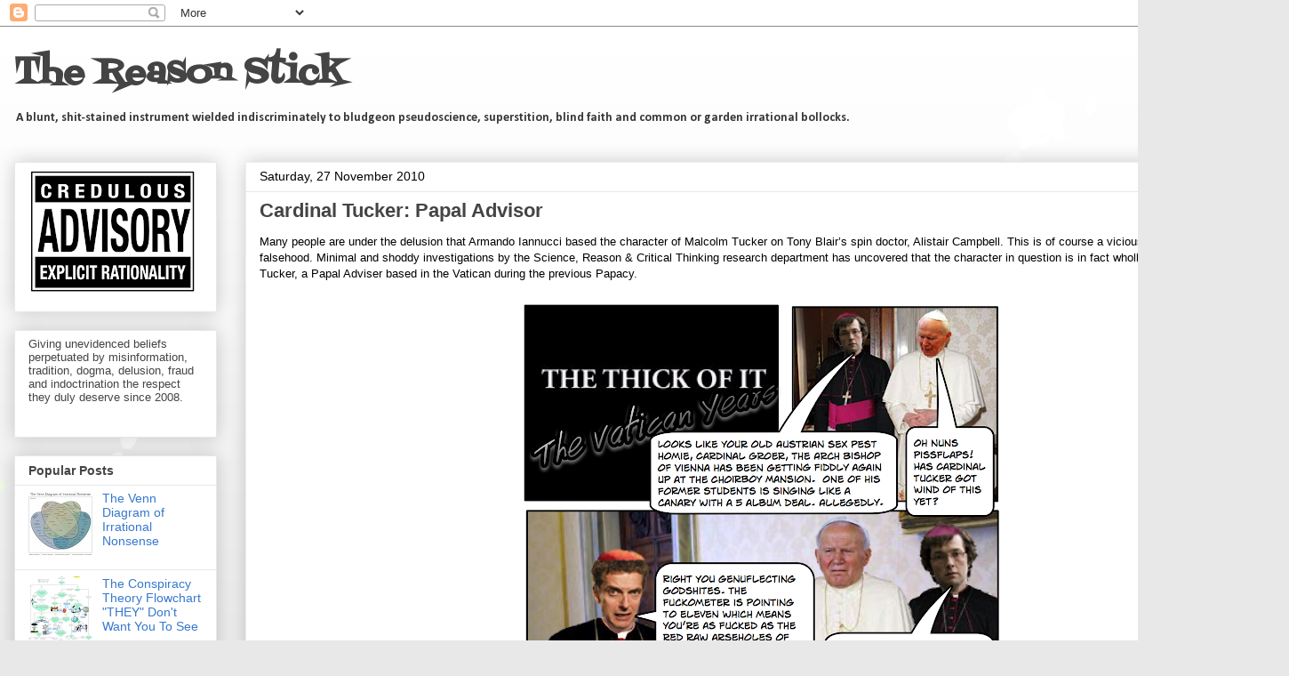

--- FILE ---
content_type: text/html; charset=UTF-8
request_url: https://crispian-jago.blogspot.com/2010/11/
body_size: 29296
content:
<!DOCTYPE html>
<html class='v2' dir='ltr' lang='en-GB'>
<head>
<link href='https://www.blogger.com/static/v1/widgets/335934321-css_bundle_v2.css' rel='stylesheet' type='text/css'/>
<meta content='width=1100' name='viewport'/>
<meta content='text/html; charset=UTF-8' http-equiv='Content-Type'/>
<meta content='blogger' name='generator'/>
<link href='https://crispian-jago.blogspot.com/favicon.ico' rel='icon' type='image/x-icon'/>
<link href='http://crispian-jago.blogspot.com/2010/11/' rel='canonical'/>
<link rel="alternate" type="application/atom+xml" title="The Reason Stick - Atom" href="https://crispian-jago.blogspot.com/feeds/posts/default" />
<link rel="alternate" type="application/rss+xml" title="The Reason Stick - RSS" href="https://crispian-jago.blogspot.com/feeds/posts/default?alt=rss" />
<link rel="service.post" type="application/atom+xml" title="The Reason Stick - Atom" href="https://www.blogger.com/feeds/2940570413170689012/posts/default" />
<!--Can't find substitution for tag [blog.ieCssRetrofitLinks]-->
<meta content='http://crispian-jago.blogspot.com/2010/11/' property='og:url'/>
<meta content='The Reason Stick' property='og:title'/>
<meta content='A blunt, shit-stained instrument wielded indiscriminately to bludgeon pseudoscience, superstition, blind faith and common or garden irrational bollocks.' property='og:description'/>
<title>The Reason Stick: November 2010</title>
<style type='text/css'>@font-face{font-family:'Calibri';font-style:normal;font-weight:700;font-display:swap;src:url(//fonts.gstatic.com/l/font?kit=J7aanpV-BGlaFfdAjAo9_pxqHxIZrCE&skey=cd2dd6afe6bf0eb2&v=v15)format('woff2');unicode-range:U+0000-00FF,U+0131,U+0152-0153,U+02BB-02BC,U+02C6,U+02DA,U+02DC,U+0304,U+0308,U+0329,U+2000-206F,U+20AC,U+2122,U+2191,U+2193,U+2212,U+2215,U+FEFF,U+FFFD;}@font-face{font-family:'Fontdiner Swanky';font-style:normal;font-weight:400;font-display:swap;src:url(//fonts.gstatic.com/s/fontdinerswanky/v24/ijwOs4XgRNsiaI5-hcVb4hQgMvCD0uYVKwOs1to.woff2)format('woff2');unicode-range:U+0000-00FF,U+0131,U+0152-0153,U+02BB-02BC,U+02C6,U+02DA,U+02DC,U+0304,U+0308,U+0329,U+2000-206F,U+20AC,U+2122,U+2191,U+2193,U+2212,U+2215,U+FEFF,U+FFFD;}</style>
<style id='page-skin-1' type='text/css'><!--
/*
-----------------------------------------------
Blogger Template Style
Name:     Awesome Inc.
Designer: Tina Chen
URL:      tinachen.org
----------------------------------------------- */
/* Content
----------------------------------------------- */
body {
font: normal normal 13px Arial, Tahoma, Helvetica, FreeSans, sans-serif;
color: #000000;
background: #e8e8e8 url(//themes.googleusercontent.com/image?id=0BwVBOzw_-hbMMDZjM2Q4YjctMTY2OC00ZGU2LWJjZDYtODVjOGRiOThlMGQ3) repeat-x fixed top center /* Credit: Jason Morrow (http://jasonmorrow.etsy.com) */;
}
html body .content-outer {
min-width: 0;
max-width: 100%;
width: 100%;
}
a:link {
text-decoration: none;
color: #5d2bad;
}
a:visited {
text-decoration: none;
color: #69326f;
}
a:hover {
text-decoration: underline;
color: #3778cd;
}
.body-fauxcolumn-outer .cap-top {
position: absolute;
z-index: 1;
height: 276px;
width: 100%;
background: transparent none repeat-x scroll top left;
_background-image: none;
}
/* Columns
----------------------------------------------- */
.content-inner {
padding: 0;
}
.header-inner .section {
margin: 0 16px;
}
.tabs-inner .section {
margin: 0 16px;
}
.main-inner {
padding-top: 30px;
}
.main-inner .column-center-inner,
.main-inner .column-left-inner,
.main-inner .column-right-inner {
padding: 0 5px;
}
*+html body .main-inner .column-center-inner {
margin-top: -30px;
}
#layout .main-inner .column-center-inner {
margin-top: 0;
}
/* Header
----------------------------------------------- */
.header-outer {
margin: 0 0 0 0;
background: rgba(0, 0, 0, 0) none repeat scroll 0 0;
}
.Header h1 {
font: normal bold 40px Fontdiner Swanky;
color: #444444;
text-shadow: 0 0 -1px #000000;
}
.Header h1 a {
color: #444444;
}
.Header .description {
font: normal bold 14px Calibri;
color: #373737;
}
.header-inner .Header .titlewrapper,
.header-inner .Header .descriptionwrapper {
padding-left: 0;
padding-right: 0;
margin-bottom: 0;
}
.header-inner .Header .titlewrapper {
padding-top: 22px;
}
/* Tabs
----------------------------------------------- */
.tabs-outer {
overflow: hidden;
position: relative;
background: #e8e8e8 url(//www.blogblog.com/1kt/awesomeinc/tabs_gradient_light.png) repeat scroll 0 0;
}
#layout .tabs-outer {
overflow: visible;
}
.tabs-cap-top, .tabs-cap-bottom {
position: absolute;
width: 100%;
border-top: 1px solid #8a8a8a;
}
.tabs-cap-bottom {
bottom: 0;
}
.tabs-inner .widget li a {
display: inline-block;
margin: 0;
padding: .6em 1.5em;
font: normal bold 14px Arial, Tahoma, Helvetica, FreeSans, sans-serif;
color: #444444;
border-top: 1px solid #8a8a8a;
border-bottom: 1px solid #8a8a8a;
border-left: 1px solid #8a8a8a;
height: 16px;
line-height: 16px;
}
.tabs-inner .widget li:last-child a {
border-right: 1px solid #8a8a8a;
}
.tabs-inner .widget li.selected a, .tabs-inner .widget li a:hover {
background: #343434 url(//www.blogblog.com/1kt/awesomeinc/tabs_gradient_light.png) repeat-x scroll 0 -100px;
color: #ffffff;
}
/* Headings
----------------------------------------------- */
h2 {
font: normal bold 14px Arial, Tahoma, Helvetica, FreeSans, sans-serif;
color: #444444;
}
/* Widgets
----------------------------------------------- */
.main-inner .section {
margin: 0 27px;
padding: 0;
}
.main-inner .column-left-outer,
.main-inner .column-right-outer {
margin-top: 0;
}
#layout .main-inner .column-left-outer,
#layout .main-inner .column-right-outer {
margin-top: 0;
}
.main-inner .column-left-inner,
.main-inner .column-right-inner {
background: rgba(0, 0, 0, 0) none repeat 0 0;
-moz-box-shadow: 0 0 0 rgba(0, 0, 0, .2);
-webkit-box-shadow: 0 0 0 rgba(0, 0, 0, .2);
-goog-ms-box-shadow: 0 0 0 rgba(0, 0, 0, .2);
box-shadow: 0 0 0 rgba(0, 0, 0, .2);
-moz-border-radius: 0;
-webkit-border-radius: 0;
-goog-ms-border-radius: 0;
border-radius: 0;
}
#layout .main-inner .column-left-inner,
#layout .main-inner .column-right-inner {
margin-top: 0;
}
.sidebar .widget {
font: normal normal 14px Arial, Tahoma, Helvetica, FreeSans, sans-serif;
color: #444444;
}
.sidebar .widget a:link {
color: #3778cd;
}
.sidebar .widget a:visited {
color: #4d469c;
}
.sidebar .widget a:hover {
color: #3778cd;
}
.sidebar .widget h2 {
text-shadow: 0 0 -1px #000000;
}
.main-inner .widget {
background-color: #ffffff;
border: 1px solid #e8e8e8;
padding: 0 15px 15px;
margin: 20px -16px;
-moz-box-shadow: 0 0 20px rgba(0, 0, 0, .2);
-webkit-box-shadow: 0 0 20px rgba(0, 0, 0, .2);
-goog-ms-box-shadow: 0 0 20px rgba(0, 0, 0, .2);
box-shadow: 0 0 20px rgba(0, 0, 0, .2);
-moz-border-radius: 0;
-webkit-border-radius: 0;
-goog-ms-border-radius: 0;
border-radius: 0;
}
.main-inner .widget h2 {
margin: 0 -15px;
padding: .6em 15px .5em;
border-bottom: 1px solid rgba(0, 0, 0, 0);
}
.footer-inner .widget h2 {
padding: 0 0 .4em;
border-bottom: 1px solid rgba(0, 0, 0, 0);
}
.main-inner .widget h2 + div, .footer-inner .widget h2 + div {
border-top: 1px solid #e8e8e8;
padding-top: 8px;
}
.main-inner .widget .widget-content {
margin: 0 -15px;
padding: 7px 15px 0;
}
.main-inner .widget ul, .main-inner .widget #ArchiveList ul.flat {
margin: -8px -15px 0;
padding: 0;
list-style: none;
}
.main-inner .widget #ArchiveList {
margin: -8px 0 0;
}
.main-inner .widget ul li, .main-inner .widget #ArchiveList ul.flat li {
padding: .5em 15px;
text-indent: 0;
color: #343434;
border-top: 1px solid #e8e8e8;
border-bottom: 1px solid rgba(0, 0, 0, 0);
}
.main-inner .widget #ArchiveList ul li {
padding-top: .25em;
padding-bottom: .25em;
}
.main-inner .widget ul li:first-child, .main-inner .widget #ArchiveList ul.flat li:first-child {
border-top: none;
}
.main-inner .widget ul li:last-child, .main-inner .widget #ArchiveList ul.flat li:last-child {
border-bottom: none;
}
.post-body {
position: relative;
}
.main-inner .widget .post-body ul {
padding: 0 2.5em;
margin: .5em 0;
list-style: disc;
}
.main-inner .widget .post-body ul li {
padding: 0.25em 0;
margin-bottom: .25em;
color: #000000;
border: none;
}
.footer-inner .widget ul {
padding: 0;
list-style: none;
}
.widget .zippy {
color: #343434;
}
/* Posts
----------------------------------------------- */
body .main-inner .Blog {
padding: 0;
margin-bottom: 1em;
background-color: transparent;
border: none;
-moz-box-shadow: 0 0 0 rgba(0, 0, 0, 0);
-webkit-box-shadow: 0 0 0 rgba(0, 0, 0, 0);
-goog-ms-box-shadow: 0 0 0 rgba(0, 0, 0, 0);
box-shadow: 0 0 0 rgba(0, 0, 0, 0);
}
.main-inner .section:last-child .Blog:last-child {
padding: 0;
margin-bottom: 1em;
}
.main-inner .widget h2.date-header {
margin: 0 -15px 1px;
padding: 0 0 0 0;
font: normal normal 14px Arial, Tahoma, Helvetica, FreeSans, sans-serif;
color: #000000;
background: transparent none no-repeat scroll top left;
border-top: 0 solid #eeeeee;
border-bottom: 1px solid rgba(0, 0, 0, 0);
-moz-border-radius-topleft: 0;
-moz-border-radius-topright: 0;
-webkit-border-top-left-radius: 0;
-webkit-border-top-right-radius: 0;
border-top-left-radius: 0;
border-top-right-radius: 0;
position: static;
bottom: 100%;
right: 15px;
text-shadow: 0 0 -1px #000000;
}
.main-inner .widget h2.date-header span {
font: normal normal 14px Arial, Tahoma, Helvetica, FreeSans, sans-serif;
display: block;
padding: .5em 15px;
border-left: 0 solid #eeeeee;
border-right: 0 solid #eeeeee;
}
.date-outer {
position: relative;
margin: 30px 0 20px;
padding: 0 15px;
background-color: #ffffff;
border: 1px solid #eeeeee;
-moz-box-shadow: 0 0 20px rgba(0, 0, 0, .2);
-webkit-box-shadow: 0 0 20px rgba(0, 0, 0, .2);
-goog-ms-box-shadow: 0 0 20px rgba(0, 0, 0, .2);
box-shadow: 0 0 20px rgba(0, 0, 0, .2);
-moz-border-radius: 0;
-webkit-border-radius: 0;
-goog-ms-border-radius: 0;
border-radius: 0;
}
.date-outer:first-child {
margin-top: 0;
}
.date-outer:last-child {
margin-bottom: 20px;
-moz-border-radius-bottomleft: 0;
-moz-border-radius-bottomright: 0;
-webkit-border-bottom-left-radius: 0;
-webkit-border-bottom-right-radius: 0;
-goog-ms-border-bottom-left-radius: 0;
-goog-ms-border-bottom-right-radius: 0;
border-bottom-left-radius: 0;
border-bottom-right-radius: 0;
}
.date-posts {
margin: 0 -15px;
padding: 0 15px;
clear: both;
}
.post-outer, .inline-ad {
border-top: 1px solid #eeeeee;
margin: 0 -15px;
padding: 15px 15px;
}
.post-outer {
padding-bottom: 10px;
}
.post-outer:first-child {
padding-top: 0;
border-top: none;
}
.post-outer:last-child, .inline-ad:last-child {
border-bottom: none;
}
.post-body {
position: relative;
}
.post-body img {
padding: 8px;
background: rgba(0, 0, 0, 0);
border: 1px solid rgba(0, 0, 0, 0);
-moz-box-shadow: 0 0 0 rgba(0, 0, 0, .2);
-webkit-box-shadow: 0 0 0 rgba(0, 0, 0, .2);
box-shadow: 0 0 0 rgba(0, 0, 0, .2);
-moz-border-radius: 0;
-webkit-border-radius: 0;
border-radius: 0;
}
h3.post-title, h4 {
font: normal bold 22px Arial, Tahoma, Helvetica, FreeSans, sans-serif;
color: #444444;
}
h3.post-title a {
font: normal bold 22px Arial, Tahoma, Helvetica, FreeSans, sans-serif;
color: #444444;
}
h3.post-title a:hover {
color: #3778cd;
text-decoration: underline;
}
.post-header {
margin: 0 0 1em;
}
.post-body {
line-height: 1.4;
}
.post-outer h2 {
color: #000000;
}
.post-footer {
margin: 1.5em 0 0;
}
#blog-pager {
padding: 15px;
font-size: 120%;
background-color: #ffffff;
border: 1px solid #e8e8e8;
-moz-box-shadow: 0 0 20px rgba(0, 0, 0, .2);
-webkit-box-shadow: 0 0 20px rgba(0, 0, 0, .2);
-goog-ms-box-shadow: 0 0 20px rgba(0, 0, 0, .2);
box-shadow: 0 0 20px rgba(0, 0, 0, .2);
-moz-border-radius: 0;
-webkit-border-radius: 0;
-goog-ms-border-radius: 0;
border-radius: 0;
-moz-border-radius-topleft: 0;
-moz-border-radius-topright: 0;
-webkit-border-top-left-radius: 0;
-webkit-border-top-right-radius: 0;
-goog-ms-border-top-left-radius: 0;
-goog-ms-border-top-right-radius: 0;
border-top-left-radius: 0;
border-top-right-radius-topright: 0;
margin-top: 1em;
}
.blog-feeds, .post-feeds {
margin: 1em 0;
text-align: center;
color: #444444;
}
.blog-feeds a, .post-feeds a {
color: #3778cd;
}
.blog-feeds a:visited, .post-feeds a:visited {
color: #4d469c;
}
.blog-feeds a:hover, .post-feeds a:hover {
color: #3778cd;
}
.post-outer .comments {
margin-top: 2em;
}
/* Comments
----------------------------------------------- */
.comments .comments-content .icon.blog-author {
background-repeat: no-repeat;
background-image: url([data-uri]);
}
.comments .comments-content .loadmore a {
border-top: 1px solid #8a8a8a;
border-bottom: 1px solid #8a8a8a;
}
.comments .continue {
border-top: 2px solid #8a8a8a;
}
/* Footer
----------------------------------------------- */
.footer-outer {
margin: -20px 0 -1px;
padding: 20px 0 0;
color: #444444;
overflow: hidden;
}
.footer-fauxborder-left {
border-top: 1px solid #e8e8e8;
background: #ffffff none repeat scroll 0 0;
-moz-box-shadow: 0 0 20px rgba(0, 0, 0, .2);
-webkit-box-shadow: 0 0 20px rgba(0, 0, 0, .2);
-goog-ms-box-shadow: 0 0 20px rgba(0, 0, 0, .2);
box-shadow: 0 0 20px rgba(0, 0, 0, .2);
margin: 0 -20px;
}
/* Mobile
----------------------------------------------- */
body.mobile {
background-size: auto;
}
.mobile .body-fauxcolumn-outer {
background: transparent none repeat scroll top left;
}
*+html body.mobile .main-inner .column-center-inner {
margin-top: 0;
}
.mobile .main-inner .widget {
padding: 0 0 15px;
}
.mobile .main-inner .widget h2 + div,
.mobile .footer-inner .widget h2 + div {
border-top: none;
padding-top: 0;
}
.mobile .footer-inner .widget h2 {
padding: 0.5em 0;
border-bottom: none;
}
.mobile .main-inner .widget .widget-content {
margin: 0;
padding: 7px 0 0;
}
.mobile .main-inner .widget ul,
.mobile .main-inner .widget #ArchiveList ul.flat {
margin: 0 -15px 0;
}
.mobile .main-inner .widget h2.date-header {
right: 0;
}
.mobile .date-header span {
padding: 0.4em 0;
}
.mobile .date-outer:first-child {
margin-bottom: 0;
border: 1px solid #eeeeee;
-moz-border-radius-topleft: 0;
-moz-border-radius-topright: 0;
-webkit-border-top-left-radius: 0;
-webkit-border-top-right-radius: 0;
-goog-ms-border-top-left-radius: 0;
-goog-ms-border-top-right-radius: 0;
border-top-left-radius: 0;
border-top-right-radius: 0;
}
.mobile .date-outer {
border-color: #eeeeee;
border-width: 0 1px 1px;
}
.mobile .date-outer:last-child {
margin-bottom: 0;
}
.mobile .main-inner {
padding: 0;
}
.mobile .header-inner .section {
margin: 0;
}
.mobile .post-outer, .mobile .inline-ad {
padding: 5px 0;
}
.mobile .tabs-inner .section {
margin: 0 10px;
}
.mobile .main-inner .widget h2 {
margin: 0;
padding: 0;
}
.mobile .main-inner .widget h2.date-header span {
padding: 0;
}
.mobile .main-inner .widget .widget-content {
margin: 0;
padding: 7px 0 0;
}
.mobile #blog-pager {
border: 1px solid transparent;
background: #ffffff none repeat scroll 0 0;
}
.mobile .main-inner .column-left-inner,
.mobile .main-inner .column-right-inner {
background: rgba(0, 0, 0, 0) none repeat 0 0;
-moz-box-shadow: none;
-webkit-box-shadow: none;
-goog-ms-box-shadow: none;
box-shadow: none;
}
.mobile .date-posts {
margin: 0;
padding: 0;
}
.mobile .footer-fauxborder-left {
margin: 0;
border-top: inherit;
}
.mobile .main-inner .section:last-child .Blog:last-child {
margin-bottom: 0;
}
.mobile-index-contents {
color: #000000;
}
.mobile .mobile-link-button {
background: #5d2bad url(//www.blogblog.com/1kt/awesomeinc/tabs_gradient_light.png) repeat scroll 0 0;
}
.mobile-link-button a:link, .mobile-link-button a:visited {
color: #ffffff;
}
.mobile .tabs-inner .PageList .widget-content {
background: transparent;
border-top: 1px solid;
border-color: #8a8a8a;
color: #444444;
}
.mobile .tabs-inner .PageList .widget-content .pagelist-arrow {
border-left: 1px solid #8a8a8a;
}

--></style>
<style id='template-skin-1' type='text/css'><!--
body {
min-width: 1450px;
}
.content-outer, .content-fauxcolumn-outer, .region-inner {
min-width: 1450px;
max-width: 1450px;
_width: 1450px;
}
.main-inner .columns {
padding-left: 260px;
padding-right: 0px;
}
.main-inner .fauxcolumn-center-outer {
left: 260px;
right: 0px;
/* IE6 does not respect left and right together */
_width: expression(this.parentNode.offsetWidth -
parseInt("260px") -
parseInt("0px") + 'px');
}
.main-inner .fauxcolumn-left-outer {
width: 260px;
}
.main-inner .fauxcolumn-right-outer {
width: 0px;
}
.main-inner .column-left-outer {
width: 260px;
right: 100%;
margin-left: -260px;
}
.main-inner .column-right-outer {
width: 0px;
margin-right: -0px;
}
#layout {
min-width: 0;
}
#layout .content-outer {
min-width: 0;
width: 800px;
}
#layout .region-inner {
min-width: 0;
width: auto;
}
body#layout div.add_widget {
padding: 8px;
}
body#layout div.add_widget a {
margin-left: 32px;
}
--></style>
<style>
    body {background-image:url(\/\/themes.googleusercontent.com\/image?id=0BwVBOzw_-hbMMDZjM2Q4YjctMTY2OC00ZGU2LWJjZDYtODVjOGRiOThlMGQ3);}
    
@media (max-width: 200px) { body {background-image:url(\/\/themes.googleusercontent.com\/image?id=0BwVBOzw_-hbMMDZjM2Q4YjctMTY2OC00ZGU2LWJjZDYtODVjOGRiOThlMGQ3&options=w200);}}
@media (max-width: 400px) and (min-width: 201px) { body {background-image:url(\/\/themes.googleusercontent.com\/image?id=0BwVBOzw_-hbMMDZjM2Q4YjctMTY2OC00ZGU2LWJjZDYtODVjOGRiOThlMGQ3&options=w400);}}
@media (max-width: 800px) and (min-width: 401px) { body {background-image:url(\/\/themes.googleusercontent.com\/image?id=0BwVBOzw_-hbMMDZjM2Q4YjctMTY2OC00ZGU2LWJjZDYtODVjOGRiOThlMGQ3&options=w800);}}
@media (max-width: 1200px) and (min-width: 801px) { body {background-image:url(\/\/themes.googleusercontent.com\/image?id=0BwVBOzw_-hbMMDZjM2Q4YjctMTY2OC00ZGU2LWJjZDYtODVjOGRiOThlMGQ3&options=w1200);}}
/* Last tag covers anything over one higher than the previous max-size cap. */
@media (min-width: 1201px) { body {background-image:url(\/\/themes.googleusercontent.com\/image?id=0BwVBOzw_-hbMMDZjM2Q4YjctMTY2OC00ZGU2LWJjZDYtODVjOGRiOThlMGQ3&options=w1600);}}
  </style>
<link href='https://www.blogger.com/dyn-css/authorization.css?targetBlogID=2940570413170689012&amp;zx=4c494699-b5d7-4042-8c0d-010dedc3dd52' media='none' onload='if(media!=&#39;all&#39;)media=&#39;all&#39;' rel='stylesheet'/><noscript><link href='https://www.blogger.com/dyn-css/authorization.css?targetBlogID=2940570413170689012&amp;zx=4c494699-b5d7-4042-8c0d-010dedc3dd52' rel='stylesheet'/></noscript>
<meta name='google-adsense-platform-account' content='ca-host-pub-1556223355139109'/>
<meta name='google-adsense-platform-domain' content='blogspot.com'/>

</head>
<body class='loading variant-light'>
<div class='navbar section' id='navbar' name='Navbar'><div class='widget Navbar' data-version='1' id='Navbar1'><script type="text/javascript">
    function setAttributeOnload(object, attribute, val) {
      if(window.addEventListener) {
        window.addEventListener('load',
          function(){ object[attribute] = val; }, false);
      } else {
        window.attachEvent('onload', function(){ object[attribute] = val; });
      }
    }
  </script>
<div id="navbar-iframe-container"></div>
<script type="text/javascript" src="https://apis.google.com/js/platform.js"></script>
<script type="text/javascript">
      gapi.load("gapi.iframes:gapi.iframes.style.bubble", function() {
        if (gapi.iframes && gapi.iframes.getContext) {
          gapi.iframes.getContext().openChild({
              url: 'https://www.blogger.com/navbar/2940570413170689012?origin\x3dhttps://crispian-jago.blogspot.com',
              where: document.getElementById("navbar-iframe-container"),
              id: "navbar-iframe"
          });
        }
      });
    </script><script type="text/javascript">
(function() {
var script = document.createElement('script');
script.type = 'text/javascript';
script.src = '//pagead2.googlesyndication.com/pagead/js/google_top_exp.js';
var head = document.getElementsByTagName('head')[0];
if (head) {
head.appendChild(script);
}})();
</script>
</div></div>
<div class='body-fauxcolumns'>
<div class='fauxcolumn-outer body-fauxcolumn-outer'>
<div class='cap-top'>
<div class='cap-left'></div>
<div class='cap-right'></div>
</div>
<div class='fauxborder-left'>
<div class='fauxborder-right'></div>
<div class='fauxcolumn-inner'>
</div>
</div>
<div class='cap-bottom'>
<div class='cap-left'></div>
<div class='cap-right'></div>
</div>
</div>
</div>
<div class='content'>
<div class='content-fauxcolumns'>
<div class='fauxcolumn-outer content-fauxcolumn-outer'>
<div class='cap-top'>
<div class='cap-left'></div>
<div class='cap-right'></div>
</div>
<div class='fauxborder-left'>
<div class='fauxborder-right'></div>
<div class='fauxcolumn-inner'>
</div>
</div>
<div class='cap-bottom'>
<div class='cap-left'></div>
<div class='cap-right'></div>
</div>
</div>
</div>
<div class='content-outer'>
<div class='content-cap-top cap-top'>
<div class='cap-left'></div>
<div class='cap-right'></div>
</div>
<div class='fauxborder-left content-fauxborder-left'>
<div class='fauxborder-right content-fauxborder-right'></div>
<div class='content-inner'>
<header>
<div class='header-outer'>
<div class='header-cap-top cap-top'>
<div class='cap-left'></div>
<div class='cap-right'></div>
</div>
<div class='fauxborder-left header-fauxborder-left'>
<div class='fauxborder-right header-fauxborder-right'></div>
<div class='region-inner header-inner'>
<div class='header section' id='header' name='Header'><div class='widget Header' data-version='1' id='Header1'>
<div id='header-inner'>
<div class='titlewrapper'>
<h1 class='title'>
<a href='https://crispian-jago.blogspot.com/'>
The Reason Stick
</a>
</h1>
</div>
<div class='descriptionwrapper'>
<p class='description'><span>A blunt, shit-stained instrument wielded indiscriminately to bludgeon pseudoscience, superstition, blind faith and common or garden irrational bollocks.</span></p>
</div>
</div>
</div></div>
</div>
</div>
<div class='header-cap-bottom cap-bottom'>
<div class='cap-left'></div>
<div class='cap-right'></div>
</div>
</div>
</header>
<div class='tabs-outer'>
<div class='tabs-cap-top cap-top'>
<div class='cap-left'></div>
<div class='cap-right'></div>
</div>
<div class='fauxborder-left tabs-fauxborder-left'>
<div class='fauxborder-right tabs-fauxborder-right'></div>
<div class='region-inner tabs-inner'>
<div class='tabs no-items section' id='crosscol' name='Cross-column'></div>
<div class='tabs no-items section' id='crosscol-overflow' name='Cross-Column 2'></div>
</div>
</div>
<div class='tabs-cap-bottom cap-bottom'>
<div class='cap-left'></div>
<div class='cap-right'></div>
</div>
</div>
<div class='main-outer'>
<div class='main-cap-top cap-top'>
<div class='cap-left'></div>
<div class='cap-right'></div>
</div>
<div class='fauxborder-left main-fauxborder-left'>
<div class='fauxborder-right main-fauxborder-right'></div>
<div class='region-inner main-inner'>
<div class='columns fauxcolumns'>
<div class='fauxcolumn-outer fauxcolumn-center-outer'>
<div class='cap-top'>
<div class='cap-left'></div>
<div class='cap-right'></div>
</div>
<div class='fauxborder-left'>
<div class='fauxborder-right'></div>
<div class='fauxcolumn-inner'>
</div>
</div>
<div class='cap-bottom'>
<div class='cap-left'></div>
<div class='cap-right'></div>
</div>
</div>
<div class='fauxcolumn-outer fauxcolumn-left-outer'>
<div class='cap-top'>
<div class='cap-left'></div>
<div class='cap-right'></div>
</div>
<div class='fauxborder-left'>
<div class='fauxborder-right'></div>
<div class='fauxcolumn-inner'>
</div>
</div>
<div class='cap-bottom'>
<div class='cap-left'></div>
<div class='cap-right'></div>
</div>
</div>
<div class='fauxcolumn-outer fauxcolumn-right-outer'>
<div class='cap-top'>
<div class='cap-left'></div>
<div class='cap-right'></div>
</div>
<div class='fauxborder-left'>
<div class='fauxborder-right'></div>
<div class='fauxcolumn-inner'>
</div>
</div>
<div class='cap-bottom'>
<div class='cap-left'></div>
<div class='cap-right'></div>
</div>
</div>
<!-- corrects IE6 width calculation -->
<div class='columns-inner'>
<div class='column-center-outer'>
<div class='column-center-inner'>
<div class='main section' id='main' name='Main'><div class='widget Blog' data-version='1' id='Blog1'>
<div class='blog-posts hfeed'>

          <div class="date-outer">
        
<h2 class='date-header'><span>Saturday, 27 November 2010</span></h2>

          <div class="date-posts">
        
<div class='post-outer'>
<div class='post hentry uncustomized-post-template' itemprop='blogPost' itemscope='itemscope' itemtype='http://schema.org/BlogPosting'>
<meta content='https://blogger.googleusercontent.com/img/b/R29vZ2xl/AVvXsEiq4e1VQba-Bk7_OR2WWs6fpNPzLnALTYxq8-rjxwR4UIvjEwozd_ZJ6qrBHHBKlarcDr2yqDSdkeI4dF71t-Tjg3_MihD4CgIk0qu57SUMVTyyN83jwr-Hem7U_ecj2gfuHNlelSCn9qrl/s800/Page_1.png' itemprop='image_url'/>
<meta content='2940570413170689012' itemprop='blogId'/>
<meta content='6577243140118201941' itemprop='postId'/>
<a name='6577243140118201941'></a>
<h3 class='post-title entry-title' itemprop='name'>
<a href='https://crispian-jago.blogspot.com/2010/11/cardinal-tucker-papal-advisor.html'>Cardinal Tucker: Papal Advisor</a>
</h3>
<div class='post-header'>
<div class='post-header-line-1'></div>
</div>
<div class='post-body entry-content' id='post-body-6577243140118201941' itemprop='description articleBody'>
Many people are under the delusion that Armando Iannucci based the character of Malcolm Tucker on Tony Blair&#8217;s spin doctor, Alistair Campbell. This is of course a vicious and unfounded falsehood. Minimal and shoddy investigations by the Science, Reason &amp; Critical Thinking research department has uncovered that the character in question is in fact wholly based on Cardinal Tucker, a Papal Adviser based in the Vatican during the previous Papacy.<br /><a href="https://blogger.googleusercontent.com/img/b/R29vZ2xl/AVvXsEiq4e1VQba-Bk7_OR2WWs6fpNPzLnALTYxq8-rjxwR4UIvjEwozd_ZJ6qrBHHBKlarcDr2yqDSdkeI4dF71t-Tjg3_MihD4CgIk0qu57SUMVTyyN83jwr-Hem7U_ecj2gfuHNlelSCn9qrl/s1600/Page_1.png" onblur="try {parent.deselectBloggerImageGracefully();} catch(e) {}"><img alt="" border="0" id="BLOGGER_PHOTO_ID_5544572366349615746" src="https://blogger.googleusercontent.com/img/b/R29vZ2xl/AVvXsEiq4e1VQba-Bk7_OR2WWs6fpNPzLnALTYxq8-rjxwR4UIvjEwozd_ZJ6qrBHHBKlarcDr2yqDSdkeI4dF71t-Tjg3_MihD4CgIk0qu57SUMVTyyN83jwr-Hem7U_ecj2gfuHNlelSCn9qrl/s800/Page_1.png" style="display: block; margin: 0px auto 10px; text-align: center; cursor: pointer;" /></a><a href="https://blogger.googleusercontent.com/img/b/R29vZ2xl/AVvXsEjQDhGBGAhgK82boTyk2R1383GjhpzYcmU_QP3NsPPwl9pEhqCLMzLUykjZsuq6tyDgdNDttxArNPaMzqTCYh4OHo5dQLBQCQNra9yV8OFGPojhSz1DZ5CmGsLlRXLGO5x1qIXC4WeHM3AB/s1600/Page_2.png" onblur="try {parent.deselectBloggerImageGracefully();} catch(e) {}"><img alt="" border="0" id="BLOGGER_PHOTO_ID_5544314778924490738" src="https://blogger.googleusercontent.com/img/b/R29vZ2xl/AVvXsEjQDhGBGAhgK82boTyk2R1383GjhpzYcmU_QP3NsPPwl9pEhqCLMzLUykjZsuq6tyDgdNDttxArNPaMzqTCYh4OHo5dQLBQCQNra9yV8OFGPojhSz1DZ5CmGsLlRXLGO5x1qIXC4WeHM3AB/s800/Page_2.png" style="display: block; margin: 0px auto 10px; text-align: center; cursor: pointer;" /></a><a href="https://blogger.googleusercontent.com/img/b/R29vZ2xl/AVvXsEiLhZoj0cgVbnz2HfIGresScsmpwg4QnYkK1-jC7IrgC45vqXdUFFCcHm5oo35SC2-rAVsxgtr46rjkZj9U0CBcmRsoAoG1ds0akUV1mHvII4Kt1qbrKHBrents8IWmC__soQ-JMZ4OY4Pp/s1600/Page_2.png" onblur="try {parent.deselectBloggerImageGracefully();} catch(e) {}"><br /></a>Despite the above being completely plucked from my arse. The following references may be of interest:<br /><a href="http://www.timesonline.co.uk/tol/comment/faith/article7086738.ece">The Times</a><br /><a href="http://en.wikipedia.org/wiki/Hans_Hermann_Gro%C3%ABr">Wikipedia</a>
<div style='clear: both;'></div>
</div>
<div class='post-footer'>
<div class='post-footer-line post-footer-line-1'>
<span class='post-author vcard'>
Posted by
<span class='fn' itemprop='author' itemscope='itemscope' itemtype='http://schema.org/Person'>
<meta content='https://www.blogger.com/profile/16834942943012382473' itemprop='url'/>
<a class='g-profile' href='https://www.blogger.com/profile/16834942943012382473' rel='author' title='author profile'>
<span itemprop='name'>Crispian Jago</span>
</a>
</span>
</span>
<span class='post-timestamp'>
at
<meta content='http://crispian-jago.blogspot.com/2010/11/cardinal-tucker-papal-advisor.html' itemprop='url'/>
<a class='timestamp-link' href='https://crispian-jago.blogspot.com/2010/11/cardinal-tucker-papal-advisor.html' rel='bookmark' title='permanent link'><abbr class='published' itemprop='datePublished' title='2010-11-27T17:02:00Z'>Saturday, November 27, 2010</abbr></a>
</span>
<span class='post-comment-link'>
<a class='comment-link' href='https://www.blogger.com/comment/fullpage/post/2940570413170689012/6577243140118201941' onclick='javascript:window.open(this.href, "bloggerPopup", "toolbar=0,location=0,statusbar=1,menubar=0,scrollbars=yes,width=640,height=500"); return false;'>
2 comments:
  </a>
</span>
<span class='post-icons'>
<span class='item-action'>
<a href='https://www.blogger.com/email-post/2940570413170689012/6577243140118201941' title='Email Post'>
<img alt='' class='icon-action' height='13' src='https://resources.blogblog.com/img/icon18_email.gif' width='18'/>
</a>
</span>
<span class='item-control blog-admin pid-1042189695'>
<a href='https://www.blogger.com/post-edit.g?blogID=2940570413170689012&postID=6577243140118201941&from=pencil' title='Edit Post'>
<img alt='' class='icon-action' height='18' src='https://resources.blogblog.com/img/icon18_edit_allbkg.gif' width='18'/>
</a>
</span>
</span>
<div class='post-share-buttons goog-inline-block'>
<a class='goog-inline-block share-button sb-email' href='https://www.blogger.com/share-post.g?blogID=2940570413170689012&postID=6577243140118201941&target=email' target='_blank' title='Email This'><span class='share-button-link-text'>Email This</span></a><a class='goog-inline-block share-button sb-blog' href='https://www.blogger.com/share-post.g?blogID=2940570413170689012&postID=6577243140118201941&target=blog' onclick='window.open(this.href, "_blank", "height=270,width=475"); return false;' target='_blank' title='BlogThis!'><span class='share-button-link-text'>BlogThis!</span></a><a class='goog-inline-block share-button sb-twitter' href='https://www.blogger.com/share-post.g?blogID=2940570413170689012&postID=6577243140118201941&target=twitter' target='_blank' title='Share to X'><span class='share-button-link-text'>Share to X</span></a><a class='goog-inline-block share-button sb-facebook' href='https://www.blogger.com/share-post.g?blogID=2940570413170689012&postID=6577243140118201941&target=facebook' onclick='window.open(this.href, "_blank", "height=430,width=640"); return false;' target='_blank' title='Share to Facebook'><span class='share-button-link-text'>Share to Facebook</span></a><a class='goog-inline-block share-button sb-pinterest' href='https://www.blogger.com/share-post.g?blogID=2940570413170689012&postID=6577243140118201941&target=pinterest' target='_blank' title='Share to Pinterest'><span class='share-button-link-text'>Share to Pinterest</span></a>
</div>
</div>
<div class='post-footer-line post-footer-line-2'>
<span class='post-labels'>
Labels:
<a href='https://crispian-jago.blogspot.com/search/label/Malcolm%20Tucker' rel='tag'>Malcolm Tucker</a>,
<a href='https://crispian-jago.blogspot.com/search/label/Pope%20John%20Paull%20II' rel='tag'>Pope John Paull II</a>
</span>
</div>
<div class='post-footer-line post-footer-line-3'>
<span class='post-location'>
</span>
</div>
</div>
</div>
</div>

          </div></div>
        

          <div class="date-outer">
        
<h2 class='date-header'><span>Thursday, 18 November 2010</span></h2>

          <div class="date-posts">
        
<div class='post-outer'>
<div class='post hentry uncustomized-post-template' itemprop='blogPost' itemscope='itemscope' itemtype='http://schema.org/BlogPosting'>
<meta content='https://blogger.googleusercontent.com/img/b/R29vZ2xl/AVvXsEi4Pefbk3FJigbeqrVVvkQgoEcuurlr2qPfXtPV8Uy0t-0Jn1d4NjaMPSIVI-wrJqo1C1GS5OeyGhwba2zWV2dAG8YM4NvUZz_M-qL_K6uCHPFuFkWePEXuw-TJsOo0M8Ov_XwL697xAZ4Q/s800/NewAge+Garage.png' itemprop='image_url'/>
<meta content='2940570413170689012' itemprop='blogId'/>
<meta content='401881211192407796' itemprop='postId'/>
<a name='401881211192407796'></a>
<h3 class='post-title entry-title' itemprop='name'>
<a href='https://crispian-jago.blogspot.com/2010/11/new-age-vehicle-well-running-centre.html'>Karma Kanics: The New Age Vehicle Well-Running Centre</a>
</h3>
<div class='post-header'>
<div class='post-header-line-1'></div>
</div>
<div class='post-body entry-content' id='post-body-401881211192407796' itemprop='description articleBody'>
<a href="https://blogger.googleusercontent.com/img/b/R29vZ2xl/AVvXsEi4Pefbk3FJigbeqrVVvkQgoEcuurlr2qPfXtPV8Uy0t-0Jn1d4NjaMPSIVI-wrJqo1C1GS5OeyGhwba2zWV2dAG8YM4NvUZz_M-qL_K6uCHPFuFkWePEXuw-TJsOo0M8Ov_XwL697xAZ4Q/s1600/NewAge+Garage.png" onblur="try {parent.deselectBloggerImageGracefully();} catch(e) {}"><img alt="" border="0" id="BLOGGER_PHOTO_ID_5541268274955388802" src="https://blogger.googleusercontent.com/img/b/R29vZ2xl/AVvXsEi4Pefbk3FJigbeqrVVvkQgoEcuurlr2qPfXtPV8Uy0t-0Jn1d4NjaMPSIVI-wrJqo1C1GS5OeyGhwba2zWV2dAG8YM4NvUZz_M-qL_K6uCHPFuFkWePEXuw-TJsOo0M8Ov_XwL697xAZ4Q/s800/NewAge+Garage.png" style="display: block; margin: 0px auto 10px; text-align: center; cursor: pointer;" /></a>
<div style='clear: both;'></div>
</div>
<div class='post-footer'>
<div class='post-footer-line post-footer-line-1'>
<span class='post-author vcard'>
Posted by
<span class='fn' itemprop='author' itemscope='itemscope' itemtype='http://schema.org/Person'>
<meta content='https://www.blogger.com/profile/16834942943012382473' itemprop='url'/>
<a class='g-profile' href='https://www.blogger.com/profile/16834942943012382473' rel='author' title='author profile'>
<span itemprop='name'>Crispian Jago</span>
</a>
</span>
</span>
<span class='post-timestamp'>
at
<meta content='http://crispian-jago.blogspot.com/2010/11/new-age-vehicle-well-running-centre.html' itemprop='url'/>
<a class='timestamp-link' href='https://crispian-jago.blogspot.com/2010/11/new-age-vehicle-well-running-centre.html' rel='bookmark' title='permanent link'><abbr class='published' itemprop='datePublished' title='2010-11-18T21:42:00Z'>Thursday, November 18, 2010</abbr></a>
</span>
<span class='post-comment-link'>
<a class='comment-link' href='https://www.blogger.com/comment/fullpage/post/2940570413170689012/401881211192407796' onclick='javascript:window.open(this.href, "bloggerPopup", "toolbar=0,location=0,statusbar=1,menubar=0,scrollbars=yes,width=640,height=500"); return false;'>
20 comments:
  </a>
</span>
<span class='post-icons'>
<span class='item-action'>
<a href='https://www.blogger.com/email-post/2940570413170689012/401881211192407796' title='Email Post'>
<img alt='' class='icon-action' height='13' src='https://resources.blogblog.com/img/icon18_email.gif' width='18'/>
</a>
</span>
<span class='item-control blog-admin pid-1042189695'>
<a href='https://www.blogger.com/post-edit.g?blogID=2940570413170689012&postID=401881211192407796&from=pencil' title='Edit Post'>
<img alt='' class='icon-action' height='18' src='https://resources.blogblog.com/img/icon18_edit_allbkg.gif' width='18'/>
</a>
</span>
</span>
<div class='post-share-buttons goog-inline-block'>
<a class='goog-inline-block share-button sb-email' href='https://www.blogger.com/share-post.g?blogID=2940570413170689012&postID=401881211192407796&target=email' target='_blank' title='Email This'><span class='share-button-link-text'>Email This</span></a><a class='goog-inline-block share-button sb-blog' href='https://www.blogger.com/share-post.g?blogID=2940570413170689012&postID=401881211192407796&target=blog' onclick='window.open(this.href, "_blank", "height=270,width=475"); return false;' target='_blank' title='BlogThis!'><span class='share-button-link-text'>BlogThis!</span></a><a class='goog-inline-block share-button sb-twitter' href='https://www.blogger.com/share-post.g?blogID=2940570413170689012&postID=401881211192407796&target=twitter' target='_blank' title='Share to X'><span class='share-button-link-text'>Share to X</span></a><a class='goog-inline-block share-button sb-facebook' href='https://www.blogger.com/share-post.g?blogID=2940570413170689012&postID=401881211192407796&target=facebook' onclick='window.open(this.href, "_blank", "height=430,width=640"); return false;' target='_blank' title='Share to Facebook'><span class='share-button-link-text'>Share to Facebook</span></a><a class='goog-inline-block share-button sb-pinterest' href='https://www.blogger.com/share-post.g?blogID=2940570413170689012&postID=401881211192407796&target=pinterest' target='_blank' title='Share to Pinterest'><span class='share-button-link-text'>Share to Pinterest</span></a>
</div>
</div>
<div class='post-footer-line post-footer-line-2'>
<span class='post-labels'>
</span>
</div>
<div class='post-footer-line post-footer-line-3'>
<span class='post-location'>
</span>
</div>
</div>
</div>
</div>
<div class='post-outer'>
<div class='post hentry uncustomized-post-template' itemprop='blogPost' itemscope='itemscope' itemtype='http://schema.org/BlogPosting'>
<meta content='https://blogger.googleusercontent.com/img/b/R29vZ2xl/AVvXsEitzhS8wIBS-MUWJKNyhcqb4s-jCT_EnpQnjVRqUhcneX8FyRJ2X1m8NPD6B_LAarZ2RNc2Ynpg-q3xJFnF6IjGqheWVPE4f3vwvBY536WNLgeo4L0nirbwbu3mwDlZTw4_WJKJtz1-7sc/s200/Skeptics_in_the_Pub_logo_-_new_bigger.jpg' itemprop='image_url'/>
<meta content='2940570413170689012' itemprop='blogId'/>
<meta content='6969930940816823679' itemprop='postId'/>
<a name='6969930940816823679'></a>
<h3 class='post-title entry-title' itemprop='name'>
<a href='https://crispian-jago.blogspot.com/2010/11/middle-class-middle-aged-rationally.html'>Middle Class, Middle Aged, Rationally Minded, Educated,  White Gentlemen in the Pub (MCMARMEWGitP)</a>
</h3>
<div class='post-header'>
<div class='post-header-line-1'></div>
</div>
<div class='post-body entry-content' id='post-body-6969930940816823679' itemprop='description articleBody'>
<a href="https://blogger.googleusercontent.com/img/b/R29vZ2xl/AVvXsEitzhS8wIBS-MUWJKNyhcqb4s-jCT_EnpQnjVRqUhcneX8FyRJ2X1m8NPD6B_LAarZ2RNc2Ynpg-q3xJFnF6IjGqheWVPE4f3vwvBY536WNLgeo4L0nirbwbu3mwDlZTw4_WJKJtz1-7sc/s1600/Skeptics_in_the_Pub_logo_-_new_bigger.jpg"><img alt="" border="0" id="BLOGGER_PHOTO_ID_5540875637840079058" src="https://blogger.googleusercontent.com/img/b/R29vZ2xl/AVvXsEitzhS8wIBS-MUWJKNyhcqb4s-jCT_EnpQnjVRqUhcneX8FyRJ2X1m8NPD6B_LAarZ2RNc2Ynpg-q3xJFnF6IjGqheWVPE4f3vwvBY536WNLgeo4L0nirbwbu3mwDlZTw4_WJKJtz1-7sc/s200/Skeptics_in_the_Pub_logo_-_new_bigger.jpg" style="FLOAT: left; MARGIN: 0px 10px 10px 0px; WIDTH: 200px; CURSOR: hand; HEIGHT: 107px" /></a> <a href="http://skeptic.org.uk/events/skeptics-in-the-pub">Middle Class, Middle Aged, Rationally Minded, Educated, White Gentlemen in the Pub (MCMARMEWGitP) </a>is a popular movement that seems to be picking up a head of steam. Branches are popping up all over the country. I myself even started one in <a href="http://winchester.skepticsinthepub.org/">Winchester </a>with my sceptical comrade from the <a href="http://www.hampshireskeptics.org/">Hampshire Skeptics Society,</a> Dave Hughes, and it&#8217;s going from strength to strength.<br /><br />Each month we invite a fellow MCMARMEWG to the pub to tell us how clever we all are for not believing in silly superstitions.<br /><br />We have made a couple of exceptions, we did once invite a <a href="http://winchester.skepticsinthepub.org/Event.aspx/225/Demons--Nightmares">female speaker</a>, and we&#8217;ve even had a speaker of <a href="http://winchester.skepticsinthepub.org/Event.aspx/223/How-English-libel-laws-crush-free-speech-and-block-scientific-progress">Asian descent called Simon Singh</a>, who gave a very good talk, but he&#8217;s obviously not like the rest of them.<br /><br />So we are quite clearly not an elitist or racist organisation, anyone is welcome to attend. The fact that we have an almost exclusively white audience is sadly just a simple manifestation of the fact that black and Asian people tend to be more superstitious than, and not quite as clever as us.<br /><br /><div align="left"></div><div align="center"><strong>***<br /></strong></div><div align="left"><br />In the light of last week&#8217;s ruling on <a href="http://www.guardian.co.uk/uk/2010/nov/11/twitter-joke-trial-appeal-verdict://">Paul Chambers' appeal at Doncaster Crown Court</a>, I feel obliged to point out that the above text is of course ironic. Hopefully though you will have found the rhetoric suitably uncomfortable.<br /><br />It&#8217;s a topic that I have brought up on twitter before, shortly after attending this years <a href="http://www.tamlondon.org/">Amazing Honkyfest </a>where I couldn&#8217;t help noticing that our audience was far from an accurate representation of the population at large.<br /><br /><a href="http://www.guardian.co.uk/commentisfree/belief/2010/nov/17/non-white-atheists-exclusion">Alom Shaha raised the issue again yesterday in the Guardian</a>, and I believe he is right to do so.<br /><br />By attending Skeptics in the Pub my friends and family do not see me rejecting my culture, my heritage and my values. Most of the people I know are fairly indifferent to the fact that I get together with a bunch of friends for a drink and a rational discussion on religion, the paranormal or pseudoscience. There are therefore no real consequences for me in attending these meetings and events. This may well not be the case for many Black and Asian people.<br /><br />Even though the doors of our pubs may be open, we cannot just expect everyone to turn up unencumbered by the beliefs of their family and friends. If Skeptics in the Pub is not the medium for reaching everyone, we need to think what other mediums we should also be promoting in addition to SitP.<br /><br />Saying that we have a non exclusive open door policy, sadly is not enough.</div>
<div style='clear: both;'></div>
</div>
<div class='post-footer'>
<div class='post-footer-line post-footer-line-1'>
<span class='post-author vcard'>
Posted by
<span class='fn' itemprop='author' itemscope='itemscope' itemtype='http://schema.org/Person'>
<meta content='https://www.blogger.com/profile/16834942943012382473' itemprop='url'/>
<a class='g-profile' href='https://www.blogger.com/profile/16834942943012382473' rel='author' title='author profile'>
<span itemprop='name'>Crispian Jago</span>
</a>
</span>
</span>
<span class='post-timestamp'>
at
<meta content='http://crispian-jago.blogspot.com/2010/11/middle-class-middle-aged-rationally.html' itemprop='url'/>
<a class='timestamp-link' href='https://crispian-jago.blogspot.com/2010/11/middle-class-middle-aged-rationally.html' rel='bookmark' title='permanent link'><abbr class='published' itemprop='datePublished' title='2010-11-18T12:57:00Z'>Thursday, November 18, 2010</abbr></a>
</span>
<span class='post-comment-link'>
<a class='comment-link' href='https://www.blogger.com/comment/fullpage/post/2940570413170689012/6969930940816823679' onclick='javascript:window.open(this.href, "bloggerPopup", "toolbar=0,location=0,statusbar=1,menubar=0,scrollbars=yes,width=640,height=500"); return false;'>
9 comments:
  </a>
</span>
<span class='post-icons'>
<span class='item-action'>
<a href='https://www.blogger.com/email-post/2940570413170689012/6969930940816823679' title='Email Post'>
<img alt='' class='icon-action' height='13' src='https://resources.blogblog.com/img/icon18_email.gif' width='18'/>
</a>
</span>
<span class='item-control blog-admin pid-1042189695'>
<a href='https://www.blogger.com/post-edit.g?blogID=2940570413170689012&postID=6969930940816823679&from=pencil' title='Edit Post'>
<img alt='' class='icon-action' height='18' src='https://resources.blogblog.com/img/icon18_edit_allbkg.gif' width='18'/>
</a>
</span>
</span>
<div class='post-share-buttons goog-inline-block'>
<a class='goog-inline-block share-button sb-email' href='https://www.blogger.com/share-post.g?blogID=2940570413170689012&postID=6969930940816823679&target=email' target='_blank' title='Email This'><span class='share-button-link-text'>Email This</span></a><a class='goog-inline-block share-button sb-blog' href='https://www.blogger.com/share-post.g?blogID=2940570413170689012&postID=6969930940816823679&target=blog' onclick='window.open(this.href, "_blank", "height=270,width=475"); return false;' target='_blank' title='BlogThis!'><span class='share-button-link-text'>BlogThis!</span></a><a class='goog-inline-block share-button sb-twitter' href='https://www.blogger.com/share-post.g?blogID=2940570413170689012&postID=6969930940816823679&target=twitter' target='_blank' title='Share to X'><span class='share-button-link-text'>Share to X</span></a><a class='goog-inline-block share-button sb-facebook' href='https://www.blogger.com/share-post.g?blogID=2940570413170689012&postID=6969930940816823679&target=facebook' onclick='window.open(this.href, "_blank", "height=430,width=640"); return false;' target='_blank' title='Share to Facebook'><span class='share-button-link-text'>Share to Facebook</span></a><a class='goog-inline-block share-button sb-pinterest' href='https://www.blogger.com/share-post.g?blogID=2940570413170689012&postID=6969930940816823679&target=pinterest' target='_blank' title='Share to Pinterest'><span class='share-button-link-text'>Share to Pinterest</span></a>
</div>
</div>
<div class='post-footer-line post-footer-line-2'>
<span class='post-labels'>
Labels:
<a href='https://crispian-jago.blogspot.com/search/label/SitP' rel='tag'>SitP</a>
</span>
</div>
<div class='post-footer-line post-footer-line-3'>
<span class='post-location'>
</span>
</div>
</div>
</div>
</div>

          </div></div>
        

          <div class="date-outer">
        
<h2 class='date-header'><span>Saturday, 13 November 2010</span></h2>

          <div class="date-posts">
        
<div class='post-outer'>
<div class='post hentry uncustomized-post-template' itemprop='blogPost' itemscope='itemscope' itemtype='http://schema.org/BlogPosting'>
<meta content='https://blogger.googleusercontent.com/img/b/R29vZ2xl/AVvXsEhkDNUHbD3CbCAGQSLM8sCp9gSWsPQQGemNJBj4TiIlmQXiRLFpLcIifxaMpG8Z97tdwyvpIciI4ROnWzGZFpcCLg4OhGUbmeA0XpD7ANHY5T6mI-RW1-JS-oqfEv55WHa2HA_Df2McxkQ/s800/IamSparticus.png' itemprop='image_url'/>
<meta content='2940570413170689012' itemprop='blogId'/>
<meta content='2039695352786603657' itemprop='postId'/>
<a name='2039695352786603657'></a>
<h3 class='post-title entry-title' itemprop='name'>
<a href='https://crispian-jago.blogspot.com/2010/11/twitterjoketrial-iamsparticus.html'>#TwitterJokeTrial #IAmSpartacus</a>
</h3>
<div class='post-header'>
<div class='post-header-line-1'></div>
</div>
<div class='post-body entry-content' id='post-body-2039695352786603657' itemprop='description articleBody'>
I was most upset and shocked at the decision in Doncaster Crown Court on Thursday following the conviction of Paul Chambers.<br /><br />I shan't attempt to rewrite the details of the case. Please see <a href="http://jackofkent.blogspot.com/2010/09/why-paul-chambers-case-matters.html">here</a> and <a href="http://heresycorner.blogspot.com/2010/11/with-conviction-of-paul-chambers-it-is.html">here</a> for background, if by some chance you are not familiar with the case.<br /><br />I was however rather heartened by the show of solidarity on twitter on Friday (and I hope Paul was too), with the <a href="http://twitter.com/#%21/search/%23IamSpartacus"><span style="font-weight: bold; font-style: italic;">#IAmSpartactus</span></a> hash tag being used to accompany a mass re-tweet of Paul's original tweet.<br /><br />Well done twitter, what a fine bunch of people you are.<br /><br /><a href="https://blogger.googleusercontent.com/img/b/R29vZ2xl/AVvXsEhkDNUHbD3CbCAGQSLM8sCp9gSWsPQQGemNJBj4TiIlmQXiRLFpLcIifxaMpG8Z97tdwyvpIciI4ROnWzGZFpcCLg4OhGUbmeA0XpD7ANHY5T6mI-RW1-JS-oqfEv55WHa2HA_Df2McxkQ/s1600/IamSparticus.png" onblur="try {parent.deselectBloggerImageGracefully();} catch(e) {}"><img alt="" border="0" id="BLOGGER_PHOTO_ID_5539146336592930402" src="https://blogger.googleusercontent.com/img/b/R29vZ2xl/AVvXsEhkDNUHbD3CbCAGQSLM8sCp9gSWsPQQGemNJBj4TiIlmQXiRLFpLcIifxaMpG8Z97tdwyvpIciI4ROnWzGZFpcCLg4OhGUbmeA0XpD7ANHY5T6mI-RW1-JS-oqfEv55WHa2HA_Df2McxkQ/s800/IamSparticus.png" style="display: block; margin: 0px auto 10px; text-align: center; cursor: pointer;" /></a>
<div style='clear: both;'></div>
</div>
<div class='post-footer'>
<div class='post-footer-line post-footer-line-1'>
<span class='post-author vcard'>
Posted by
<span class='fn' itemprop='author' itemscope='itemscope' itemtype='http://schema.org/Person'>
<meta content='https://www.blogger.com/profile/16834942943012382473' itemprop='url'/>
<a class='g-profile' href='https://www.blogger.com/profile/16834942943012382473' rel='author' title='author profile'>
<span itemprop='name'>Crispian Jago</span>
</a>
</span>
</span>
<span class='post-timestamp'>
at
<meta content='http://crispian-jago.blogspot.com/2010/11/twitterjoketrial-iamsparticus.html' itemprop='url'/>
<a class='timestamp-link' href='https://crispian-jago.blogspot.com/2010/11/twitterjoketrial-iamsparticus.html' rel='bookmark' title='permanent link'><abbr class='published' itemprop='datePublished' title='2010-11-13T21:12:00Z'>Saturday, November 13, 2010</abbr></a>
</span>
<span class='post-comment-link'>
<a class='comment-link' href='https://www.blogger.com/comment/fullpage/post/2940570413170689012/2039695352786603657' onclick='javascript:window.open(this.href, "bloggerPopup", "toolbar=0,location=0,statusbar=1,menubar=0,scrollbars=yes,width=640,height=500"); return false;'>
1 comment:
  </a>
</span>
<span class='post-icons'>
<span class='item-action'>
<a href='https://www.blogger.com/email-post/2940570413170689012/2039695352786603657' title='Email Post'>
<img alt='' class='icon-action' height='13' src='https://resources.blogblog.com/img/icon18_email.gif' width='18'/>
</a>
</span>
<span class='item-control blog-admin pid-1042189695'>
<a href='https://www.blogger.com/post-edit.g?blogID=2940570413170689012&postID=2039695352786603657&from=pencil' title='Edit Post'>
<img alt='' class='icon-action' height='18' src='https://resources.blogblog.com/img/icon18_edit_allbkg.gif' width='18'/>
</a>
</span>
</span>
<div class='post-share-buttons goog-inline-block'>
<a class='goog-inline-block share-button sb-email' href='https://www.blogger.com/share-post.g?blogID=2940570413170689012&postID=2039695352786603657&target=email' target='_blank' title='Email This'><span class='share-button-link-text'>Email This</span></a><a class='goog-inline-block share-button sb-blog' href='https://www.blogger.com/share-post.g?blogID=2940570413170689012&postID=2039695352786603657&target=blog' onclick='window.open(this.href, "_blank", "height=270,width=475"); return false;' target='_blank' title='BlogThis!'><span class='share-button-link-text'>BlogThis!</span></a><a class='goog-inline-block share-button sb-twitter' href='https://www.blogger.com/share-post.g?blogID=2940570413170689012&postID=2039695352786603657&target=twitter' target='_blank' title='Share to X'><span class='share-button-link-text'>Share to X</span></a><a class='goog-inline-block share-button sb-facebook' href='https://www.blogger.com/share-post.g?blogID=2940570413170689012&postID=2039695352786603657&target=facebook' onclick='window.open(this.href, "_blank", "height=430,width=640"); return false;' target='_blank' title='Share to Facebook'><span class='share-button-link-text'>Share to Facebook</span></a><a class='goog-inline-block share-button sb-pinterest' href='https://www.blogger.com/share-post.g?blogID=2940570413170689012&postID=2039695352786603657&target=pinterest' target='_blank' title='Share to Pinterest'><span class='share-button-link-text'>Share to Pinterest</span></a>
</div>
</div>
<div class='post-footer-line post-footer-line-2'>
<span class='post-labels'>
</span>
</div>
<div class='post-footer-line post-footer-line-3'>
<span class='post-location'>
</span>
</div>
</div>
</div>
</div>

          </div></div>
        

          <div class="date-outer">
        
<h2 class='date-header'><span>Friday, 12 November 2010</span></h2>

          <div class="date-posts">
        
<div class='post-outer'>
<div class='post hentry uncustomized-post-template' itemprop='blogPost' itemscope='itemscope' itemtype='http://schema.org/BlogPosting'>
<meta content='https://blogger.googleusercontent.com/img/b/R29vZ2xl/AVvXsEjLP9b4lECypjVQMa7H3Mg880oW2l0hpSBkzlwq7SDXHJQyn9roM5GSCyB2MV8zWZRBUDYOQkqGlBeU2DG-kqgjyl5XosIG5e301m2qeCWRjct2GVeL9vFySxzFQV0VXHDwGvoRDYrv_Z4/s800/BFD+Context+Diagram.png' itemprop='image_url'/>
<meta content='2940570413170689012' itemprop='blogId'/>
<meta content='9215569032658620589' itemprop='postId'/>
<a name='9215569032658620589'></a>
<h3 class='post-title entry-title' itemprop='name'>
<a href='https://crispian-jago.blogspot.com/2010/11/oprah-winfrey-bullshit-flow-diagram.html'>Oprah Winfrey: Bullshit Flow Diagram</a>
</h3>
<div class='post-header'>
<div class='post-header-line-1'></div>
</div>
<div class='post-body entry-content' id='post-body-9215569032658620589' itemprop='description articleBody'>
A few weeks ago I posted an <a href="http://crispian-jago.blogspot.com/2010/10/handy-alternative-therapy-flowchart.html">Alternative Medicine Flow Chart</a>. Although I am a software engineer by trade, I very rarely actually use flow charts. I have however spent an awful lot of time attempting to model systems using more structured systems design techniques, and am therefore far more likely to use an <a href="http://en.wikipedia.org/wiki/Entity_relationship_diagram">Entity Relationship Diagram </a>(ERD) or a <a href="http://en.wikipedia.org/wiki/Data_flow_diagram">Data Flow Diagram (DFD).</a><br /><br />So here's a quick Bullshit Flow Diagram (BFD) using Gane-Sarson-Notation crudely modelling the flow of bullshit around the most successful bullshit processing system I could think of.<br /><br />So first off, a context diagram, showing the overall system and its data interactions with external entities:<a href="https://blogger.googleusercontent.com/img/b/R29vZ2xl/AVvXsEjLP9b4lECypjVQMa7H3Mg880oW2l0hpSBkzlwq7SDXHJQyn9roM5GSCyB2MV8zWZRBUDYOQkqGlBeU2DG-kqgjyl5XosIG5e301m2qeCWRjct2GVeL9vFySxzFQV0VXHDwGvoRDYrv_Z4/s1600/BFD+Context+Diagram.png" onblur="try {parent.deselectBloggerImageGracefully();} catch(e) {}"><img alt="" border="0" id="BLOGGER_PHOTO_ID_5538781732170637394" src="https://blogger.googleusercontent.com/img/b/R29vZ2xl/AVvXsEjLP9b4lECypjVQMa7H3Mg880oW2l0hpSBkzlwq7SDXHJQyn9roM5GSCyB2MV8zWZRBUDYOQkqGlBeU2DG-kqgjyl5XosIG5e301m2qeCWRjct2GVeL9vFySxzFQV0VXHDwGvoRDYrv_Z4/s800/BFD+Context+Diagram.png" style="display: block; margin: 0px auto 10px; text-align: center; cursor: pointer;" /></a><br /><br />Next, a level 1 diagram showing the flow of data within the main processes of the system.<br /><br /><a href="https://blogger.googleusercontent.com/img/b/R29vZ2xl/AVvXsEj88dUpX-ajxOcj7vyAQOs4eQ5KqK4a7RgysrFBmRhHlc2Zb7qe0aKSpzuyZluPaKBsLWkZb2vOWhloxxtctTFEOP6mSHxxXTbCGKMan8spq2nyKYwcHgTR23I9gxPvicty_arNGQVsdwQ/s1600/BFD+Level+1+Diagram.png" onblur="try {parent.deselectBloggerImageGracefully();} catch(e) {}"><br /></a><a href="https://blogger.googleusercontent.com/img/b/R29vZ2xl/AVvXsEiO-QYH0XupqDrewWN_MUzf_j6BfMRUXqmhHMBvptpnxOJsxQPIaKnjnSaeRrW7JHAI7xkMBHIAh8HqTb24LT8V5EPjwvRx7kLz7mpeEDp3TKAndSSk8Eplt_yC8uMLti5KuQRXaTy0-H8/s1600/BFD+Level+1+Diagram.png" onblur="try {parent.deselectBloggerImageGracefully();} catch(e) {}"><img alt="" border="0" id="BLOGGER_PHOTO_ID_5538803487178593330" src="https://blogger.googleusercontent.com/img/b/R29vZ2xl/AVvXsEiO-QYH0XupqDrewWN_MUzf_j6BfMRUXqmhHMBvptpnxOJsxQPIaKnjnSaeRrW7JHAI7xkMBHIAh8HqTb24LT8V5EPjwvRx7kLz7mpeEDp3TKAndSSk8Eplt_yC8uMLti5KuQRXaTy0-H8/s800/BFD+Level+1+Diagram.png" style="display: block; margin: 0px auto 10px; text-align: center; cursor: pointer;" /></a><br />Then a would draw a level 2 diagram, but I suspect the joke has already worn too thin, and anyway David Attenborough is on the telly in a minute, so bugger it.
<div style='clear: both;'></div>
</div>
<div class='post-footer'>
<div class='post-footer-line post-footer-line-1'>
<span class='post-author vcard'>
Posted by
<span class='fn' itemprop='author' itemscope='itemscope' itemtype='http://schema.org/Person'>
<meta content='https://www.blogger.com/profile/16834942943012382473' itemprop='url'/>
<a class='g-profile' href='https://www.blogger.com/profile/16834942943012382473' rel='author' title='author profile'>
<span itemprop='name'>Crispian Jago</span>
</a>
</span>
</span>
<span class='post-timestamp'>
at
<meta content='http://crispian-jago.blogspot.com/2010/11/oprah-winfrey-bullshit-flow-diagram.html' itemprop='url'/>
<a class='timestamp-link' href='https://crispian-jago.blogspot.com/2010/11/oprah-winfrey-bullshit-flow-diagram.html' rel='bookmark' title='permanent link'><abbr class='published' itemprop='datePublished' title='2010-11-12T21:40:00Z'>Friday, November 12, 2010</abbr></a>
</span>
<span class='post-comment-link'>
<a class='comment-link' href='https://www.blogger.com/comment/fullpage/post/2940570413170689012/9215569032658620589' onclick='javascript:window.open(this.href, "bloggerPopup", "toolbar=0,location=0,statusbar=1,menubar=0,scrollbars=yes,width=640,height=500"); return false;'>
4 comments:
  </a>
</span>
<span class='post-icons'>
<span class='item-action'>
<a href='https://www.blogger.com/email-post/2940570413170689012/9215569032658620589' title='Email Post'>
<img alt='' class='icon-action' height='13' src='https://resources.blogblog.com/img/icon18_email.gif' width='18'/>
</a>
</span>
<span class='item-control blog-admin pid-1042189695'>
<a href='https://www.blogger.com/post-edit.g?blogID=2940570413170689012&postID=9215569032658620589&from=pencil' title='Edit Post'>
<img alt='' class='icon-action' height='18' src='https://resources.blogblog.com/img/icon18_edit_allbkg.gif' width='18'/>
</a>
</span>
</span>
<div class='post-share-buttons goog-inline-block'>
<a class='goog-inline-block share-button sb-email' href='https://www.blogger.com/share-post.g?blogID=2940570413170689012&postID=9215569032658620589&target=email' target='_blank' title='Email This'><span class='share-button-link-text'>Email This</span></a><a class='goog-inline-block share-button sb-blog' href='https://www.blogger.com/share-post.g?blogID=2940570413170689012&postID=9215569032658620589&target=blog' onclick='window.open(this.href, "_blank", "height=270,width=475"); return false;' target='_blank' title='BlogThis!'><span class='share-button-link-text'>BlogThis!</span></a><a class='goog-inline-block share-button sb-twitter' href='https://www.blogger.com/share-post.g?blogID=2940570413170689012&postID=9215569032658620589&target=twitter' target='_blank' title='Share to X'><span class='share-button-link-text'>Share to X</span></a><a class='goog-inline-block share-button sb-facebook' href='https://www.blogger.com/share-post.g?blogID=2940570413170689012&postID=9215569032658620589&target=facebook' onclick='window.open(this.href, "_blank", "height=430,width=640"); return false;' target='_blank' title='Share to Facebook'><span class='share-button-link-text'>Share to Facebook</span></a><a class='goog-inline-block share-button sb-pinterest' href='https://www.blogger.com/share-post.g?blogID=2940570413170689012&postID=9215569032658620589&target=pinterest' target='_blank' title='Share to Pinterest'><span class='share-button-link-text'>Share to Pinterest</span></a>
</div>
</div>
<div class='post-footer-line post-footer-line-2'>
<span class='post-labels'>
</span>
</div>
<div class='post-footer-line post-footer-line-3'>
<span class='post-location'>
</span>
</div>
</div>
</div>
</div>

          </div></div>
        

          <div class="date-outer">
        
<h2 class='date-header'><span>Monday, 8 November 2010</span></h2>

          <div class="date-posts">
        
<div class='post-outer'>
<div class='post hentry uncustomized-post-template' itemprop='blogPost' itemscope='itemscope' itemtype='http://schema.org/BlogPosting'>
<meta content='https://blogger.googleusercontent.com/img/b/R29vZ2xl/AVvXsEhunKwPX1v4zGBshocyRH-6BwOb8jtWnZAm-u6CzcsG7KqBHOvQFgxhlskdXZCuyC4yuoW8d6EjMegAiAD-M_j5mpM4CbSTwCUddBVq3oPcvf33rae91gAovd5NvJglB6o8vgpOBE4twnw/s320/GuessWhoBox.png' itemprop='image_url'/>
<meta content='2940570413170689012' itemprop='blogId'/>
<meta content='2819221780281788809' itemprop='postId'/>
<a name='2819221780281788809'></a>
<h3 class='post-title entry-title' itemprop='name'>
<a href='https://crispian-jago.blogspot.com/2010/11/guess-who-is-britains-most-credulous-mp.html'>Guess Who? &#8230; Is Britain&#8217;s Most Credulous MP</a>
</h3>
<div class='post-header'>
<div class='post-header-line-1'></div>
</div>
<div class='post-body entry-content' id='post-body-2819221780281788809' itemprop='description articleBody'>
<a href="https://blogger.googleusercontent.com/img/b/R29vZ2xl/AVvXsEhunKwPX1v4zGBshocyRH-6BwOb8jtWnZAm-u6CzcsG7KqBHOvQFgxhlskdXZCuyC4yuoW8d6EjMegAiAD-M_j5mpM4CbSTwCUddBVq3oPcvf33rae91gAovd5NvJglB6o8vgpOBE4twnw/s1600/GuessWhoBox.png" onblur="try {parent.deselectBloggerImageGracefully();} catch(e) {}"><img alt="" border="0" id="BLOGGER_PHOTO_ID_5537266421649642386" src="https://blogger.googleusercontent.com/img/b/R29vZ2xl/AVvXsEhunKwPX1v4zGBshocyRH-6BwOb8jtWnZAm-u6CzcsG7KqBHOvQFgxhlskdXZCuyC4yuoW8d6EjMegAiAD-M_j5mpM4CbSTwCUddBVq3oPcvf33rae91gAovd5NvJglB6o8vgpOBE4twnw/s320/GuessWhoBox.png" style="float: left; margin: 0pt 10px 10px 0pt; cursor: pointer; width: 265px; height: 261px;" /></a>The phrase &#8220;Evidence Based Policy&#8221; sounds to me like a rather trite statement of the bleeding obvious. Alas many of Britain&#8217;s MP&#8217;s seem to guilelessly value anecdotes, faith and misinformed public opinion over empirical evidence as a method for determining sound government policy.<br /><br />After reviewing the voting records of all currently elected MP&#8217;s I had no problems in populating my children&#8217;s &#8220;Guess Who&#8221; game with 24 political numpties for whom critical thinking and evidence-based policy appear to be merely a slight hindrance to the promotion of their frequently irrational agendas.<br /><br />So who is Britain&#8217;s most credulous MP? Click on the &#8220;Guess Who&#8221; board below and hover the mouse over each MP to display a &#8220;Guess Who&#8221; style question to identify the MP in question.<br /><br /><a href="http://www.crispian.net/MP/GuessWho.html" onblur="try {parent.deselectBloggerImageGracefully();} catch(e) {}"><img alt="" border="0" id="BLOGGER_PHOTO_ID_5537266782444563906" src="https://blogger.googleusercontent.com/img/b/R29vZ2xl/AVvXsEj-ombxG_0JXMP7FxUNJR_gEinruikAazLnd4eUAhyphenhyphen_mhBPMpKk7tc_Sjntk8I_k4z5rVfTsiVWw46Kzol-IY2R85cvh4Ce00Etr2ZCGNa9aTqn8Tla6zEQEkkt5ExbOuNPsuNg-w25-U4/s800/GuessWho.jpg" style="display: block; margin: 0px auto 10px; text-align: center; cursor: pointer;" /></a><br /><br /><span style="font-size:85%;"><span style="font-weight: bold; font-style: italic;">NOTES:</span><br />I have restricted the entry criteria to only those British MPs currently in office and have reviewed the voting records of all 650 MP&#8217;s paying particular attention to support of Early Day Motions promoting un-evidenced medical or pseudoscientific agendas, anti-human rights voting grounded in a non progressive faith position and simple denial or dismissal of scientific evidence that does not align with a predetermined position.<br /><br />I have selected individuals on their personal voting record and publically available comments, articles and speeches regardless of their affiliation with any particular political party. However it is interesting to see a pattern of predominately Conservative cards, but with the DUP as far the highest ratio of credulous beliefs pro rata.</span><br /><br /><span style="font-size:85%;"><span style="font-weight: bold; font-style: italic;">SOURCES</span></span><br /><span style="font-size:85%;"><a href="http://skeptical-voter.org/wiki/index.php?title=Main_Page">Skeptical Voter</a><br /><a href="http://www.hinckleytimes.net/news-in-hinckley/local-news/hinckley-news/2009/06/26/david-tredinnick-defends-expenses-claim-for-astrology-software-105367-23988439/">Hinckley Times</a><br /><a href="http://www.telegraph.co.uk/news/newstopics/mps-expenses/6982318/MPs-expenses-David-Tredinnick-repays-750-in-secret-deal.html">The Telegraph</a><br /><a href="http://www.bbc.co.uk/news/10227556">BBC News</a><br /><a href="http://gazette.ireland.anglican.org/2010/030910/frontpage030910.html">The Church of Ireland Gazette</a><br /><a href="http://www.guardian.co.uk/science/2010/jun/26/conservatives-health-select-committee">The Guardian</a><br /><a href="http://www.theyworkforyou.com/">They Work For You</a></span><br /><span style="font-style: italic;font-size:85%;" >Narnia gag courtesy of Martin Robbins</span>
<div style='clear: both;'></div>
</div>
<div class='post-footer'>
<div class='post-footer-line post-footer-line-1'>
<span class='post-author vcard'>
Posted by
<span class='fn' itemprop='author' itemscope='itemscope' itemtype='http://schema.org/Person'>
<meta content='https://www.blogger.com/profile/16834942943012382473' itemprop='url'/>
<a class='g-profile' href='https://www.blogger.com/profile/16834942943012382473' rel='author' title='author profile'>
<span itemprop='name'>Crispian Jago</span>
</a>
</span>
</span>
<span class='post-timestamp'>
at
<meta content='http://crispian-jago.blogspot.com/2010/11/guess-who-is-britains-most-credulous-mp.html' itemprop='url'/>
<a class='timestamp-link' href='https://crispian-jago.blogspot.com/2010/11/guess-who-is-britains-most-credulous-mp.html' rel='bookmark' title='permanent link'><abbr class='published' itemprop='datePublished' title='2010-11-08T19:41:00Z'>Monday, November 08, 2010</abbr></a>
</span>
<span class='post-comment-link'>
<a class='comment-link' href='https://www.blogger.com/comment/fullpage/post/2940570413170689012/2819221780281788809' onclick='javascript:window.open(this.href, "bloggerPopup", "toolbar=0,location=0,statusbar=1,menubar=0,scrollbars=yes,width=640,height=500"); return false;'>
6 comments:
  </a>
</span>
<span class='post-icons'>
<span class='item-action'>
<a href='https://www.blogger.com/email-post/2940570413170689012/2819221780281788809' title='Email Post'>
<img alt='' class='icon-action' height='13' src='https://resources.blogblog.com/img/icon18_email.gif' width='18'/>
</a>
</span>
<span class='item-control blog-admin pid-1042189695'>
<a href='https://www.blogger.com/post-edit.g?blogID=2940570413170689012&postID=2819221780281788809&from=pencil' title='Edit Post'>
<img alt='' class='icon-action' height='18' src='https://resources.blogblog.com/img/icon18_edit_allbkg.gif' width='18'/>
</a>
</span>
</span>
<div class='post-share-buttons goog-inline-block'>
<a class='goog-inline-block share-button sb-email' href='https://www.blogger.com/share-post.g?blogID=2940570413170689012&postID=2819221780281788809&target=email' target='_blank' title='Email This'><span class='share-button-link-text'>Email This</span></a><a class='goog-inline-block share-button sb-blog' href='https://www.blogger.com/share-post.g?blogID=2940570413170689012&postID=2819221780281788809&target=blog' onclick='window.open(this.href, "_blank", "height=270,width=475"); return false;' target='_blank' title='BlogThis!'><span class='share-button-link-text'>BlogThis!</span></a><a class='goog-inline-block share-button sb-twitter' href='https://www.blogger.com/share-post.g?blogID=2940570413170689012&postID=2819221780281788809&target=twitter' target='_blank' title='Share to X'><span class='share-button-link-text'>Share to X</span></a><a class='goog-inline-block share-button sb-facebook' href='https://www.blogger.com/share-post.g?blogID=2940570413170689012&postID=2819221780281788809&target=facebook' onclick='window.open(this.href, "_blank", "height=430,width=640"); return false;' target='_blank' title='Share to Facebook'><span class='share-button-link-text'>Share to Facebook</span></a><a class='goog-inline-block share-button sb-pinterest' href='https://www.blogger.com/share-post.g?blogID=2940570413170689012&postID=2819221780281788809&target=pinterest' target='_blank' title='Share to Pinterest'><span class='share-button-link-text'>Share to Pinterest</span></a>
</div>
</div>
<div class='post-footer-line post-footer-line-2'>
<span class='post-labels'>
</span>
</div>
<div class='post-footer-line post-footer-line-3'>
<span class='post-location'>
</span>
</div>
</div>
</div>
</div>

        </div></div>
      
</div>
<div class='blog-pager' id='blog-pager'>
<span id='blog-pager-newer-link'>
<a class='blog-pager-newer-link' href='https://crispian-jago.blogspot.com/search?updated-max=2011-02-07T12:35:00Z&amp;max-results=15&amp;reverse-paginate=true' id='Blog1_blog-pager-newer-link' title='Newer Posts'>Newer Posts</a>
</span>
<span id='blog-pager-older-link'>
<a class='blog-pager-older-link' href='https://crispian-jago.blogspot.com/search?updated-max=2010-11-08T19:41:00Z&amp;max-results=15' id='Blog1_blog-pager-older-link' title='Older Posts'>Older Posts</a>
</span>
<a class='home-link' href='https://crispian-jago.blogspot.com/'>Home</a>
</div>
<div class='clear'></div>
<div class='blog-feeds'>
<div class='feed-links'>
Subscribe to:
<a class='feed-link' href='https://crispian-jago.blogspot.com/feeds/posts/default' target='_blank' type='application/atom+xml'>Comments (Atom)</a>
</div>
</div>
</div></div>
</div>
</div>
<div class='column-left-outer'>
<div class='column-left-inner'>
<aside>
<div class='sidebar section' id='sidebar-left-1'><div class='widget Image' data-version='1' id='Image1'>
<div class='widget-content'>
<img alt='' height='142' id='Image1_img' src='https://blogger.googleusercontent.com/img/b/R29vZ2xl/AVvXsEhvFyRtaQlhwOxPrcku6OZYlxHApbWaHY6d1J0XoJT7HGWQFzBOqy_U9Oy3SYE0I8bNZp3OJThLk9DNXAC0PnzE9J5lv-xGYNg0nbSXdLU4L-9XaxxcO-bbVdEpZ5swRtqELR9mB_nl9jv5/s190/Warning+Sticker.png' width='190'/>
<br/>
</div>
<div class='clear'></div>
</div><div class='widget Text' data-version='1' id='Text1'>
<div class='widget-content'>
<p style="MARGIN: 0px 0px 6px; FONT-FAMILY: Helvetica; FONT-SIZE: 13px">Giving unevidenced beliefs perpetuated by misinformation, tradition, dogma, delusion, fraud and indoctrination the respect they duly deserve since 2008.</p><br/>
</div>
<div class='clear'></div>
</div><div class='widget PopularPosts' data-version='1' id='PopularPosts3'>
<h2>Popular Posts</h2>
<div class='widget-content popular-posts'>
<ul>
<li>
<div class='item-thumbnail-only'>
<div class='item-thumbnail'>
<a href='https://crispian-jago.blogspot.com/2013/03/the-venn-diagram-of-irrational-nonsense.html' target='_blank'>
<img alt='' border='0' src='https://blogger.googleusercontent.com/img/b/R29vZ2xl/AVvXsEgBb5DMfVmg9_peoRwTlLfUOrFSYMG0X_tCPn-ypi83PI5JlsGZ50pLh56DsXTQLIvX-NjFTa1Ywt2jR04aaOp6tVs7uPBECLhIGrTq6by46sXBPmT-4I2uaZ3O8oR-1rbRClmekKxaftm-/w72-h72-p-k-no-nu/VDOIN0.D.png'/>
</a>
</div>
<div class='item-title'><a href='https://crispian-jago.blogspot.com/2013/03/the-venn-diagram-of-irrational-nonsense.html'>The Venn Diagram of Irrational Nonsense</a></div>
</div>
<div style='clear: both;'></div>
</li>
<li>
<div class='item-thumbnail-only'>
<div class='item-thumbnail'>
<a href='https://crispian-jago.blogspot.com/2013/04/the-conspiracy-theory-flowchart-they.html' target='_blank'>
<img alt='' border='0' src='https://blogger.googleusercontent.com/img/b/R29vZ2xl/AVvXsEjDHU9or52pauit4zGMKHyMdhn8at2gq_L_n2WFyQC42ETc4JzgWsYrqRQjWid_0JA95LpJQcTZqZY6L3M6qHkt8TKTpQ0YoQ7SmPCbxNDqziayGWrtItX2_4WuWXtqtr6wVmo-L4joGktK/w72-h72-p-k-no-nu/Crispian&#39;s+Conspiracy+Flowchart.png'/>
</a>
</div>
<div class='item-title'><a href='https://crispian-jago.blogspot.com/2013/04/the-conspiracy-theory-flowchart-they.html'>The Conspiracy Theory Flowchart "THEY" Don't Want You To See</a></div>
</div>
<div style='clear: both;'></div>
</li>
<li>
<div class='item-thumbnail-only'>
<div class='item-thumbnail'>
<a href='https://crispian-jago.blogspot.com/2010/07/periodic-table-of-irrational-nonsense.html' target='_blank'>
<img alt='' border='0' src='https://blogger.googleusercontent.com/img/b/R29vZ2xl/AVvXsEhdTxstomoj0NWyY08pPfH-uKp5aQ4nhYKomOJldpabgJFwvUhxmhxPJ4y7VaXRpaTUL7du5lMYLGgAPwlBSHO0SBHIACUhRKXoThuZn6pHHbbBCD_IKIu75x7lW4z4S-Zz0DnpETG2igc/w72-h72-p-k-no-nu/Woo+Table+v2.1.png'/>
</a>
</div>
<div class='item-title'><a href='https://crispian-jago.blogspot.com/2010/07/periodic-table-of-irrational-nonsense.html'>The Periodic Table of Irrational Nonsense</a></div>
</div>
<div style='clear: both;'></div>
</li>
<li>
<div class='item-thumbnail-only'>
<div class='item-thumbnail'>
<a href='https://crispian-jago.blogspot.com/2010/08/modern-science-map.html' target='_blank'>
<img alt='' border='0' src='https://blogger.googleusercontent.com/img/b/R29vZ2xl/AVvXsEjA94X4k3zYnDcp-ugQU_2sByqR5-TwyVY_6-3AA1bCjhqf5GOIz11SaUWXeks9rnLzpVEUcGKoT4nMmS__zA7wUTC9cWHfqPYBK-DaFujDEE6uhjwthTK_TONfzW3AGP6i6Nfy8CcNrrM/w72-h72-p-k-no-nu/ScienceLogo2+copy.png'/>
</a>
</div>
<div class='item-title'><a href='https://crispian-jago.blogspot.com/2010/08/modern-science-map.html'>Modern Science Map</a></div>
</div>
<div style='clear: both;'></div>
</li>
<li>
<div class='item-thumbnail-only'>
<div class='item-thumbnail'>
<a href='https://crispian-jago.blogspot.com/2010/10/handy-alternative-therapy-flowchart.html' target='_blank'>
<img alt='' border='0' src='https://blogger.googleusercontent.com/img/b/R29vZ2xl/AVvXsEiRUxvNr5OMzN-wuOp6nXg4WFU84QB0CrkzEnyWoH1EpAI9FdjyqQ_z3xHtcj7-cBTEdsaH8vnDOlq4X1PkyN2J8EfZlRY_jNRfIuxCOl1kCvYx_wPFG2XYjSl9TW_L-vQLPsutoysew89p/w72-h72-p-k-no-nu/AltMed+Cropped.png'/>
</a>
</div>
<div class='item-title'><a href='https://crispian-jago.blogspot.com/2010/10/handy-alternative-therapy-flowchart.html'>A Handy Alternative Therapy Flowchart</a></div>
</div>
<div style='clear: both;'></div>
</li>
<li>
<div class='item-thumbnail-only'>
<div class='item-thumbnail'>
<a href='https://crispian-jago.blogspot.com/2013/03/the-multi-faith-blasphemy-generator.html' target='_blank'>
<img alt='' border='0' src='https://blogger.googleusercontent.com/img/b/R29vZ2xl/AVvXsEgEB_DHKNuQunmYvsbiOQpypzY5YiXa2ScDsAj-yfzPZDigCVcmJl7cHtXHpRBjjYwITpJ367tJPiqlc3oZQsoM57J01c_tdRmY_98dqhn2CUOvH7i_UmkkiMzzeKjHdV2RBZzUF2qCtx4L/w72-h72-p-k-no-nu/Brian-stoning.jpg'/>
</a>
</div>
<div class='item-title'><a href='https://crispian-jago.blogspot.com/2013/03/the-multi-faith-blasphemy-generator.html'>The Multi-Faith Blasphemy Generator</a></div>
</div>
<div style='clear: both;'></div>
</li>
<li>
<div class='item-thumbnail-only'>
<div class='item-thumbnail'>
<a href='https://crispian-jago.blogspot.com/2010/07/skeptic-trumps-neil-degrasse-tyson.html' target='_blank'>
<img alt='' border='0' src='https://blogger.googleusercontent.com/img/b/R29vZ2xl/AVvXsEgx13MMECLseKqf1W-EabP8D2_oEoAqqtjgX4UV0BZ_Zo1suZrtR0qT-0pD3WSk3S3PWbRAfblkzet-l0lGi_A2-imCkRY7VgYK9z51rCKQNtJsx8pHWOgex94PjJpgxlvqUA0kJRJlzTM/w72-h72-p-k-no-nu/card+069+Neil+deGrasse+Tyson.png'/>
</a>
</div>
<div class='item-title'><a href='https://crispian-jago.blogspot.com/2010/07/skeptic-trumps-neil-degrasse-tyson.html'>Skeptic Trumps: Neil deGrasse Tyson</a></div>
</div>
<div style='clear: both;'></div>
</li>
<li>
<div class='item-thumbnail-only'>
<div class='item-thumbnail'>
<a href='https://crispian-jago.blogspot.com/2013/04/the-church-of-england-general-synod.html' target='_blank'>
<img alt='' border='0' src='https://blogger.googleusercontent.com/img/b/R29vZ2xl/AVvXsEiNEfwuzMfMj4H142CDmGY-5OwEb8cCzlTCiV5vCCb1v-SeQFtcgBHNX44veJuaNLn1CB18SIUzjx-Edeybsw3k6ajir6WA-g_aOC3Vh0m-QDRNDKosLsPAz3Sy3mmfHSqXqnEgjD4K-plM/w72-h72-p-k-no-nu/GSCW.png'/>
</a>
</div>
<div class='item-title'><a href='https://crispian-jago.blogspot.com/2013/04/the-church-of-england-general-synod.html'>The Church of England General Synod Cool Wall</a></div>
</div>
<div style='clear: both;'></div>
</li>
<li>
<div class='item-thumbnail-only'>
<div class='item-title'><a href='https://crispian-jago.blogspot.com/2013/03/the-periodic-table-of-irrational.html'>The Periodic Table of Irrational Nonsense Ver 3.0</a></div>
</div>
<div style='clear: both;'></div>
</li>
<li>
<div class='item-thumbnail-only'>
<div class='item-thumbnail'>
<a href='https://crispian-jago.blogspot.com/2011/01/hello-im-atheist-awe.html' target='_blank'>
<img alt='' border='0' src='https://blogger.googleusercontent.com/img/b/R29vZ2xl/AVvXsEg75LtTha4XgLZUwfAmZt9PxREyhXsvhRASdlL7_iwIw78UN8h87gFRhrzwaC1laobS01eO5Zpvqg4VUGKcKM3SRt9_AAlIvfd3uBzhY8wZv-NFQrjtiGfBDHqQCDjq7uFazat9SuC6-maL/w72-h72-p-k-no-nu/Page_1.png'/>
</a>
</div>
<div class='item-title'><a href='https://crispian-jago.blogspot.com/2011/01/hello-im-atheist-awe.html'>Hello, I'm an Atheist: Awe</a></div>
</div>
<div style='clear: both;'></div>
</li>
</ul>
<div class='clear'></div>
</div>
</div><div class='widget LinkList' data-version='1' id='LinkList1'>
<h2>Personal Pics</h2>
<div class='widget-content'>
<ul>
<li><a href='http://rationalcancer.blogspot.co.uk/2017/03/chapters.html'>Always Look on the Bright Side of Death</a></li>
<li><a href='http://crispian-jago.blogspot.co.uk/2010/09/mr-credulous.html'>Mr Credulous</a></li>
<li><a href='http://crispian-jago.blogspot.co.uk/2009/08/simpsons-top-trumps-skeptics-edition.html'>Simpsons Top Trumps: Skeptics Edition</a></li>
<li><a href='http://crispian-jago.blogspot.co.uk/2012/04/what-do-religious-symbols-say-to-you.html'>What Do religious Symbols Say to You?</a></li>
<li><a href='http://crispian-jago.blogspot.co.uk/2012/04/university-challenge-science-v-religion.html'>University Challenge: Science V Religion</a></li>
<li><a href='http://crispian-jago.blogspot.co.uk/2011/02/rupert-and-god-delusion.html'>Rupert and the God Delusion</a></li>
<li><a href='http://crispian-jago.blogspot.co.uk/2011/04/crudity-of-early-home-computing.html'>The Crudity Of Early Home Computing</a></li>
<li><a href='http://crispian-jago.blogspot.co.uk/2011/07/doctor-who-tube-map.html'>Dr Who Tube Map</a></li>
<li><a href='http://crispian-jago.blogspot.co.uk/2009/09/if-homeopathy-works-ill-drink-my-own.html'>If Homeopathy Works ... I'll Drink My Own Piss</a></li>
<li><a href='http://crispian-jago.blogspot.com/2009/09/god-was-never-on-your-side.html'>God Was Never On Your Side</a></li>
<li><a href='http://crispian-jago.blogspot.co.uk/2010/12/trolling-for-dummies-by-dennis-markuze.html'>Trolling for Dummies</a></li>
<li><a href='http://crispian-jago.blogspot.com/2010/01/why-i-love-carl-sagan.html'>Why I Love Carl Sagan</a></li>
<li><a href='http://crispian-jago.blogspot.com/2010/01/bible-code.html'>Bible Code</a></li>
<li><a href='http://crispian-jago.blogspot.co.uk/2010/11/cardinal-tucker-papal-advisor.html'>Cardinal Tucker: Papal Adviser</a></li>
<li><a href='http://crispian-jago.blogspot.com/2010/02/parliamentary-select-committee-who-say.html'>The Parliamentary Select Committee Who Say &#8230; &#8220;Evidence&#8221;</a></li>
<li><a href='http://crispian-jago.blogspot.com/2010/07/vatican-firewall-breached.html'>Vatican Firewall Breached</a></li>
<li><a href='http://crispian-jago.blogspot.com/2010/08/comparetheideologycom.html'>Compare The Ideology</a></li>
<li><a href='http://crispian-jago.blogspot.com/2010/11/new-age-vehicle-well-running-centre.html'>Karma Kanics</a></li>
<li><a href='http://crispian-jago.blogspot.com/2011/01/turin-bicycle.html'>The Turin Bicycle</a></li>
<li><a href='http://crispian-jago.blogspot.com/2011/01/james-delingpole-hockey-stick.html'>The James Delingpole Hockey Stick</a></li>
<li><a href='http://crispian-jago.blogspot.co.uk/2012/02/baroness-warsi-and-blue-screen-of-death.html'>Baroness Warsi and the Blue Screen of Death</a></li>
<li><a href='http://crispian-jago.blogspot.com/2011/03/why-i-would-be-slightly-less-proud-to.html'>On My Orwell Prize Longlisting</a></li>
<li><a href='http://crispian-jago.blogspot.com/2011/05/periodic-table-of-urban-biscuit-myths.html'>Urban Biscuit Myths</a></li>
<li><a href='http://crispian-jago.blogspot.co.uk/2010/11/guess-who-is-britains-most-credulous-mp.html'>Guess WHo is Britain's Most Credulous MP</a></li>
<li><a href='http://crispian-jago.blogspot.com/2011/05/european-union-irrational-nonsense.html'>Irrational Nonsense Labelling</a></li>
<li><a href='http://crispian-jago.blogspot.com/2009/12/ladybird-book-of-chiropractic-treatment.html'>The Ladybird Book of English Libel Law and Chiropractice Treatment</a></li>
</ul>
<div class='clear'></div>
</div>
</div><div class='widget Stats' data-version='1' id='Stats1'>
<h2>Pageviews</h2>
<div class='widget-content'>
<div id='Stats1_content' style='display: none;'>
<span class='counter-wrapper graph-counter-wrapper' id='Stats1_totalCount'>
</span>
<div class='clear'></div>
</div>
</div>
</div><div class='widget HTML' data-version='1' id='HTML3'>
<div class='widget-content'>
<a href="https://twitter.com/Crispian_Jago" class="twitter-follow-button" data-show-count="false">Follow @Crispian_Jago</a>
<script>!function(d,s,id){var js,fjs=d.getElementsByTagName(s)[0];if(!d.getElementById(id)){js=d.createElement(s);js.id=id;js.src="//platform.twitter.com/widgets.js";fjs.parentNode.insertBefore(js,fjs);}}(document,"script","twitter-wjs");</script>
</div>
<div class='clear'></div>
</div><div class='widget Image' data-version='1' id='Image3'>
<h2>Full Deck of Skeptic Trumps</h2>
<div class='widget-content'>
<a href='http://crispian-jago.blogspot.co.uk/2010/05/skeptic-trumps-cards-001-040.html'>
<img alt='Full Deck of Skeptic Trumps' height='114' id='Image3_img' src='https://blogger.googleusercontent.com/img/b/R29vZ2xl/AVvXsEgvnTUaXl5anXmhkRmzo_jBm_nVQ_Vwmrpt5tyD-CR0LBXfutRwR53DCIZhHsQ_ruzbf1nkGEpyn5-_6nQKZ4OJtaUeIZEtjiUF8Lx5cfWWSZHskUoEXv13aOchcGWdbdy62fzRjRX1XBxl/s190/Full+Deck.png' width='190'/>
</a>
<br/>
</div>
<div class='clear'></div>
</div><div class='widget HTML' data-version='1' id='HTML8'>
<h2 class='title'>Merchandise</h2>
<div class='widget-content'>
<a href="http://www.redbubble.com/people/crispianjago/t-shirts">Periodic Nonsense T-Shirts from RedBubble</a>

<br />
<br />

<a href="http://www.cafepress.co.uk/CrispianJago">
Periodic Nonsense Posters from CafePress</a>
</div>
<div class='clear'></div>
</div><div class='widget Profile' data-version='1' id='Profile1'>
<h2>About Me</h2>
<div class='widget-content'>
<a href='https://www.blogger.com/profile/16834942943012382473'><img alt='My photo' class='profile-img' height='80' src='//blogger.googleusercontent.com/img/b/R29vZ2xl/AVvXsEhz2JD3wmyu9ri4qq3RnF7aoFMIL0fGcE-Xlf9TZnQrTR3Ec-ZRvjAlpc3iI7laXgRrVuImVC1pZ1HeErVRqRmmAouRe_W4ymOC69ky53s61XE6gDnvDfFTZbuMoLIHwg/s220/Crispian_23Apr_006_s.jpg' width='80'/></a>
<dl class='profile-datablock'>
<dt class='profile-data'>
<a class='profile-name-link g-profile' href='https://www.blogger.com/profile/16834942943012382473' rel='author' style='background-image: url(//www.blogger.com/img/logo-16.png);'>
Crispian Jago
</a>
</dt>
<dd class='profile-data'>
</dd>
</dl>
<a class='profile-link' href='https://www.blogger.com/profile/16834942943012382473' rel='author'>View my complete profile</a>
<div class='clear'></div>
</div>
</div><div class='widget Image' data-version='1' id='Image4'>
<h2>The Orwell Prize 2011</h2>
<div class='widget-content'>
<a href='http://theorwellprize.co.uk/longlists/filter/type-Blog%20Prize/year-2011/'>
<img alt='The Orwell Prize 2011' height='100' id='Image4_img' src='https://blogger.googleusercontent.com/img/b/R29vZ2xl/AVvXsEhDWb9sS7KtzMZCwX_IuI1LJS5HvdDOgzDs3XZKXkoj3i2r7SEeZKEq-AQ_Kx1HcVSfo6HOlmBqodGwR_bfmo2SQZqxSU9TYEKD4pzxa8cXKOq81UdeHqKu9wOpyCwJyi_7fuWMt0b-aCAR/s200/Longlist+Badge.jpg' width='200'/>
</a>
<br/>
</div>
<div class='clear'></div>
</div><div class='widget HTML' data-version='1' id='HTML9'>
<h2 class='title'>Blog Ranking</h2>
<div class='widget-content'>
<a href="http://www.wikio.co.uk/blogs/top/Science"><img src="https://lh3.googleusercontent.com/blogger_img_proxy/AEn0k_vk7Pc9C-_YWyiYD8krboDek72uQONZDrYfpqRPhfjo-pWjNRS3peGVCHf44Y7-By3w3BChu-7qxbMl_8kyErfhLtqmLOKcndd7d02-eidkvugcLgAbjg3qYR4_9I6GsUHJ03jtEAPe6LghLVnXnyEJg79WsZpGWxUVcXzPm0U2ztQDlAfHRMVo9IU=s0-d" style="border: none;" alt="Wikio - Top Blogs - Science"></a>

<a href="http://poddelusion.co.uk/topblogs/click.php?id=6"><img border="0" src="https://lh3.googleusercontent.com/blogger_img_proxy/AEn0k_t3_o1aWMspiIKTM8ilALflOQIQDwLDtVALv12FPppfpstYpTVejQ2Y_h6uWPutLpxWuOC1B__HUOs13vazic8Pz9kb_N8Rp4P7xuXCy8YBAbE=s0-d"></a>

<a href="http://topofblogs.com/science"><img border="0" src="https://lh3.googleusercontent.com/blogger_img_proxy/AEn0k_skGk82kxW9eA9ZAFntxWi4NyIowIpNPGWegkkZt3sPweu2j803c3BjevQiG847ra3WcnrXxIDt46bIFhDZjjTgcow_E7s4dYPd=s0-d" alt="TopOfBlogs"></a>
</div>
<div class='clear'></div>
</div><div class='widget Subscribe' data-version='1' id='Subscribe1'>
<div style='white-space:nowrap'>
<h2 class='title'>Subscribe To</h2>
<div class='widget-content'>
<div class='subscribe-wrapper subscribe-type-POST'>
<div class='subscribe expanded subscribe-type-POST' id='SW_READER_LIST_Subscribe1POST' style='display:none;'>
<div class='top'>
<span class='inner' onclick='return(_SW_toggleReaderList(event, "Subscribe1POST"));'>
<img class='subscribe-dropdown-arrow' src='https://resources.blogblog.com/img/widgets/arrow_dropdown.gif'/>
<img align='absmiddle' alt='' border='0' class='feed-icon' src='https://resources.blogblog.com/img/icon_feed12.png'/>
Posts
</span>
<div class='feed-reader-links'>
<a class='feed-reader-link' href='https://www.netvibes.com/subscribe.php?url=https%3A%2F%2Fcrispian-jago.blogspot.com%2Ffeeds%2Fposts%2Fdefault' target='_blank'>
<img src='https://resources.blogblog.com/img/widgets/subscribe-netvibes.png'/>
</a>
<a class='feed-reader-link' href='https://add.my.yahoo.com/content?url=https%3A%2F%2Fcrispian-jago.blogspot.com%2Ffeeds%2Fposts%2Fdefault' target='_blank'>
<img src='https://resources.blogblog.com/img/widgets/subscribe-yahoo.png'/>
</a>
<a class='feed-reader-link' href='https://crispian-jago.blogspot.com/feeds/posts/default' target='_blank'>
<img align='absmiddle' class='feed-icon' src='https://resources.blogblog.com/img/icon_feed12.png'/>
                  Atom
                </a>
</div>
</div>
<div class='bottom'></div>
</div>
<div class='subscribe' id='SW_READER_LIST_CLOSED_Subscribe1POST' onclick='return(_SW_toggleReaderList(event, "Subscribe1POST"));'>
<div class='top'>
<span class='inner'>
<img class='subscribe-dropdown-arrow' src='https://resources.blogblog.com/img/widgets/arrow_dropdown.gif'/>
<span onclick='return(_SW_toggleReaderList(event, "Subscribe1POST"));'>
<img align='absmiddle' alt='' border='0' class='feed-icon' src='https://resources.blogblog.com/img/icon_feed12.png'/>
Posts
</span>
</span>
</div>
<div class='bottom'></div>
</div>
</div>
<div class='subscribe-wrapper subscribe-type-COMMENT'>
<div class='subscribe expanded subscribe-type-COMMENT' id='SW_READER_LIST_Subscribe1COMMENT' style='display:none;'>
<div class='top'>
<span class='inner' onclick='return(_SW_toggleReaderList(event, "Subscribe1COMMENT"));'>
<img class='subscribe-dropdown-arrow' src='https://resources.blogblog.com/img/widgets/arrow_dropdown.gif'/>
<img align='absmiddle' alt='' border='0' class='feed-icon' src='https://resources.blogblog.com/img/icon_feed12.png'/>
All Comments
</span>
<div class='feed-reader-links'>
<a class='feed-reader-link' href='https://www.netvibes.com/subscribe.php?url=https%3A%2F%2Fcrispian-jago.blogspot.com%2Ffeeds%2Fcomments%2Fdefault' target='_blank'>
<img src='https://resources.blogblog.com/img/widgets/subscribe-netvibes.png'/>
</a>
<a class='feed-reader-link' href='https://add.my.yahoo.com/content?url=https%3A%2F%2Fcrispian-jago.blogspot.com%2Ffeeds%2Fcomments%2Fdefault' target='_blank'>
<img src='https://resources.blogblog.com/img/widgets/subscribe-yahoo.png'/>
</a>
<a class='feed-reader-link' href='https://crispian-jago.blogspot.com/feeds/comments/default' target='_blank'>
<img align='absmiddle' class='feed-icon' src='https://resources.blogblog.com/img/icon_feed12.png'/>
                  Atom
                </a>
</div>
</div>
<div class='bottom'></div>
</div>
<div class='subscribe' id='SW_READER_LIST_CLOSED_Subscribe1COMMENT' onclick='return(_SW_toggleReaderList(event, "Subscribe1COMMENT"));'>
<div class='top'>
<span class='inner'>
<img class='subscribe-dropdown-arrow' src='https://resources.blogblog.com/img/widgets/arrow_dropdown.gif'/>
<span onclick='return(_SW_toggleReaderList(event, "Subscribe1COMMENT"));'>
<img align='absmiddle' alt='' border='0' class='feed-icon' src='https://resources.blogblog.com/img/icon_feed12.png'/>
All Comments
</span>
</span>
</div>
<div class='bottom'></div>
</div>
</div>
<div style='clear:both'></div>
</div>
</div>
<div class='clear'></div>
</div><div class='widget HTML' data-version='1' id='HTML4'>
<h2 class='title'>Out Campaign</h2>
<div class='widget-content'>
<div align="center"><a href="http://outcampaign.org/" target="_blank"><img border="0" alt="The Out Campaign: Scarlet Letter of Atheism" src="https://lh3.googleusercontent.com/blogger_img_proxy/AEn0k_src64u0lk-qysXZ0wcFIfLbxbtCpd_VkdwiKLyioFFwPEsXuCQ67Lt1e3IB3aUlxxkL2r0csD_BWIkdVVK8Jz2xQkc7A1BzWXKoXNDtV2Fl-AZftfSxA=s0-d"></a><br/></div>
</div>
<div class='clear'></div>
</div><div class='widget Label' data-version='1' id='Label1'>
<h2>Labels</h2>
<div class='widget-content list-label-widget-content'>
<ul>
<li>
<a dir='ltr' href='https://crispian-jago.blogspot.com/search/label/1023'>1023</a>
<span dir='ltr'>(8)</span>
</li>
<li>
<a dir='ltr' href='https://crispian-jago.blogspot.com/search/label/2009'>2009</a>
<span dir='ltr'>(1)</span>
</li>
<li>
<a dir='ltr' href='https://crispian-jago.blogspot.com/search/label/2012'>2012</a>
<span dir='ltr'>(1)</span>
</li>
<li>
<a dir='ltr' href='https://crispian-jago.blogspot.com/search/label/27%20Club'>27 Club</a>
<span dir='ltr'>(1)</span>
</li>
<li>
<a dir='ltr' href='https://crispian-jago.blogspot.com/search/label/A.C.%20Grayling'>A.C. Grayling</a>
<span dir='ltr'>(2)</span>
</li>
<li>
<a dir='ltr' href='https://crispian-jago.blogspot.com/search/label/Acupuncture'>Acupuncture</a>
<span dir='ltr'>(5)</span>
</li>
<li>
<a dir='ltr' href='https://crispian-jago.blogspot.com/search/label/Adam%20Rutherford'>Adam Rutherford</a>
<span dir='ltr'>(2)</span>
</li>
<li>
<a dir='ltr' href='https://crispian-jago.blogspot.com/search/label/Adam%20Savage'>Adam Savage</a>
<span dir='ltr'>(3)</span>
</li>
<li>
<a dir='ltr' href='https://crispian-jago.blogspot.com/search/label/Alan%20Turing'>Alan Turing</a>
<span dir='ltr'>(2)</span>
</li>
<li>
<a dir='ltr' href='https://crispian-jago.blogspot.com/search/label/Alom%20Shaha'>Alom Shaha</a>
<span dir='ltr'>(1)</span>
</li>
<li>
<a dir='ltr' href='https://crispian-jago.blogspot.com/search/label/Alpha%20Course'>Alpha Course</a>
<span dir='ltr'>(1)</span>
</li>
<li>
<a dir='ltr' href='https://crispian-jago.blogspot.com/search/label/Alternative%20Medicine'>Alternative Medicine</a>
<span dir='ltr'>(13)</span>
</li>
<li>
<a dir='ltr' href='https://crispian-jago.blogspot.com/search/label/Amy%20Winehouse'>Amy Winehouse</a>
<span dir='ltr'>(1)</span>
</li>
<li>
<a dir='ltr' href='https://crispian-jago.blogspot.com/search/label/Andrew%20Copson'>Andrew Copson</a>
<span dir='ltr'>(1)</span>
</li>
<li>
<a dir='ltr' href='https://crispian-jago.blogspot.com/search/label/Andrew%20Wakefield'>Andrew Wakefield</a>
<span dir='ltr'>(2)</span>
</li>
<li>
<a dir='ltr' href='https://crispian-jago.blogspot.com/search/label/Andy%20Lewis'>Andy Lewis</a>
<span dir='ltr'>(1)</span>
</li>
<li>
<a dir='ltr' href='https://crispian-jago.blogspot.com/search/label/Ann%20Coulter'>Ann Coulter</a>
<span dir='ltr'>(1)</span>
</li>
<li>
<a dir='ltr' href='https://crispian-jago.blogspot.com/search/label/Anne%20Widdecombe'>Anne Widdecombe</a>
<span dir='ltr'>(1)</span>
</li>
<li>
<a dir='ltr' href='https://crispian-jago.blogspot.com/search/label/Apple'>Apple</a>
<span dir='ltr'>(2)</span>
</li>
<li>
<a dir='ltr' href='https://crispian-jago.blogspot.com/search/label/Ariane%20Sherine'>Ariane Sherine</a>
<span dir='ltr'>(5)</span>
</li>
<li>
<a dir='ltr' href='https://crispian-jago.blogspot.com/search/label/Aromatherapy'>Aromatherapy</a>
<span dir='ltr'>(1)</span>
</li>
<li>
<a dir='ltr' href='https://crispian-jago.blogspot.com/search/label/Atheism'>Atheism</a>
<span dir='ltr'>(4)</span>
</li>
<li>
<a dir='ltr' href='https://crispian-jago.blogspot.com/search/label/Atheist'>Atheist</a>
<span dir='ltr'>(6)</span>
</li>
<li>
<a dir='ltr' href='https://crispian-jago.blogspot.com/search/label/Atheist%20Bus%20Campaign'>Atheist Bus Campaign</a>
<span dir='ltr'>(2)</span>
</li>
<li>
<a dir='ltr' href='https://crispian-jago.blogspot.com/search/label/Atheist%20Music'>Atheist Music</a>
<span dir='ltr'>(1)</span>
</li>
<li>
<a dir='ltr' href='https://crispian-jago.blogspot.com/search/label/Ayaan%20Hirsi%20Ali'>Ayaan Hirsi Ali</a>
<span dir='ltr'>(1)</span>
</li>
<li>
<a dir='ltr' href='https://crispian-jago.blogspot.com/search/label/Bacon%20Butties'>Bacon Butties</a>
<span dir='ltr'>(1)</span>
</li>
<li>
<a dir='ltr' href='https://crispian-jago.blogspot.com/search/label/Baroness%20Warsi'>Baroness Warsi</a>
<span dir='ltr'>(2)</span>
</li>
<li>
<a dir='ltr' href='https://crispian-jago.blogspot.com/search/label/BCA'>BCA</a>
<span dir='ltr'>(14)</span>
</li>
<li>
<a dir='ltr' href='https://crispian-jago.blogspot.com/search/label/Ben%20Goldacre'>Ben Goldacre</a>
<span dir='ltr'>(13)</span>
</li>
<li>
<a dir='ltr' href='https://crispian-jago.blogspot.com/search/label/Ben%20Radford'>Ben Radford</a>
<span dir='ltr'>(1)</span>
</li>
<li>
<a dir='ltr' href='https://crispian-jago.blogspot.com/search/label/Ben%20Stein'>Ben Stein</a>
<span dir='ltr'>(1)</span>
</li>
<li>
<a dir='ltr' href='https://crispian-jago.blogspot.com/search/label/Benny%20Hinn'>Benny Hinn</a>
<span dir='ltr'>(1)</span>
</li>
<li>
<a dir='ltr' href='https://crispian-jago.blogspot.com/search/label/Bible%20Code'>Bible Code</a>
<span dir='ltr'>(1)</span>
</li>
<li>
<a dir='ltr' href='https://crispian-jago.blogspot.com/search/label/Bigfoot'>Bigfoot</a>
<span dir='ltr'>(1)</span>
</li>
<li>
<a dir='ltr' href='https://crispian-jago.blogspot.com/search/label/Bin%20Laden'>Bin Laden</a>
<span dir='ltr'>(1)</span>
</li>
<li>
<a dir='ltr' href='https://crispian-jago.blogspot.com/search/label/Biscuits'>Biscuits</a>
<span dir='ltr'>(1)</span>
</li>
<li>
<a dir='ltr' href='https://crispian-jago.blogspot.com/search/label/Bishop%20Onaiyekan'>Bishop Onaiyekan</a>
<span dir='ltr'>(1)</span>
</li>
<li>
<a dir='ltr' href='https://crispian-jago.blogspot.com/search/label/Blasphemy'>Blasphemy</a>
<span dir='ltr'>(2)</span>
</li>
<li>
<a dir='ltr' href='https://crispian-jago.blogspot.com/search/label/Blogging'>Blogging</a>
<span dir='ltr'>(1)</span>
</li>
<li>
<a dir='ltr' href='https://crispian-jago.blogspot.com/search/label/Bob%20Dylan'>Bob Dylan</a>
<span dir='ltr'>(1)</span>
</li>
<li>
<a dir='ltr' href='https://crispian-jago.blogspot.com/search/label/Book%20Review'>Book Review</a>
<span dir='ltr'>(15)</span>
</li>
<li>
<a dir='ltr' href='https://crispian-jago.blogspot.com/search/label/Boots'>Boots</a>
<span dir='ltr'>(5)</span>
</li>
<li>
<a dir='ltr' href='https://crispian-jago.blogspot.com/search/label/Brian%20Cox'>Brian Cox</a>
<span dir='ltr'>(4)</span>
</li>
<li>
<a dir='ltr' href='https://crispian-jago.blogspot.com/search/label/Brian%20Dunning'>Brian Dunning</a>
<span dir='ltr'>(1)</span>
</li>
<li>
<a dir='ltr' href='https://crispian-jago.blogspot.com/search/label/Bruce%20Hood'>Bruce Hood</a>
<span dir='ltr'>(1)</span>
</li>
<li>
<a dir='ltr' href='https://crispian-jago.blogspot.com/search/label/Bullshit'>Bullshit</a>
<span dir='ltr'>(1)</span>
</li>
<li>
<a dir='ltr' href='https://crispian-jago.blogspot.com/search/label/Burzynski'>Burzynski</a>
<span dir='ltr'>(1)</span>
</li>
<li>
<a dir='ltr' href='https://crispian-jago.blogspot.com/search/label/Camp%20Quest'>Camp Quest</a>
<span dir='ltr'>(5)</span>
</li>
<li>
<a dir='ltr' href='https://crispian-jago.blogspot.com/search/label/Cardinal%20Brady'>Cardinal Brady</a>
<span dir='ltr'>(1)</span>
</li>
<li>
<a dir='ltr' href='https://crispian-jago.blogspot.com/search/label/Carl%20Sagan'>Carl Sagan</a>
<span dir='ltr'>(7)</span>
</li>
<li>
<a dir='ltr' href='https://crispian-jago.blogspot.com/search/label/Catherine%20Deveny'>Catherine Deveny</a>
<span dir='ltr'>(1)</span>
</li>
<li>
<a dir='ltr' href='https://crispian-jago.blogspot.com/search/label/Catholisism'>Catholisism</a>
<span dir='ltr'>(1)</span>
</li>
<li>
<a dir='ltr' href='https://crispian-jago.blogspot.com/search/label/Charles%20Darwin'>Charles Darwin</a>
<span dir='ltr'>(4)</span>
</li>
<li>
<a dir='ltr' href='https://crispian-jago.blogspot.com/search/label/Chiropractors'>Chiropractors</a>
<span dir='ltr'>(11)</span>
</li>
<li>
<a dir='ltr' href='https://crispian-jago.blogspot.com/search/label/Chris%20French'>Chris French</a>
<span dir='ltr'>(6)</span>
</li>
<li>
<a dir='ltr' href='https://crispian-jago.blogspot.com/search/label/Christianity'>Christianity</a>
<span dir='ltr'>(1)</span>
</li>
<li>
<a dir='ltr' href='https://crispian-jago.blogspot.com/search/label/Christmas'>Christmas</a>
<span dir='ltr'>(1)</span>
</li>
<li>
<a dir='ltr' href='https://crispian-jago.blogspot.com/search/label/Christopher%20Hitchens'>Christopher Hitchens</a>
<span dir='ltr'>(4)</span>
</li>
<li>
<a dir='ltr' href='https://crispian-jago.blogspot.com/search/label/Chupacabra'>Chupacabra</a>
<span dir='ltr'>(2)</span>
</li>
<li>
<a dir='ltr' href='https://crispian-jago.blogspot.com/search/label/Church%20of%20England'>Church of England</a>
<span dir='ltr'>(2)</span>
</li>
<li>
<a dir='ltr' href='https://crispian-jago.blogspot.com/search/label/Colonic%20Irrigation'>Colonic Irrigation</a>
<span dir='ltr'>(2)</span>
</li>
<li>
<a dir='ltr' href='https://crispian-jago.blogspot.com/search/label/Comics'>Comics</a>
<span dir='ltr'>(1)</span>
</li>
<li>
<a dir='ltr' href='https://crispian-jago.blogspot.com/search/label/Commodore%2064'>Commodore 64</a>
<span dir='ltr'>(1)</span>
</li>
<li>
<a dir='ltr' href='https://crispian-jago.blogspot.com/search/label/Conspiracy%20Theories'>Conspiracy Theories</a>
<span dir='ltr'>(1)</span>
</li>
<li>
<a dir='ltr' href='https://crispian-jago.blogspot.com/search/label/Creationism'>Creationism</a>
<span dir='ltr'>(2)</span>
</li>
<li>
<a dir='ltr' href='https://crispian-jago.blogspot.com/search/label/Critical%20Thinking'>Critical Thinking</a>
<span dir='ltr'>(19)</span>
</li>
<li>
<a dir='ltr' href='https://crispian-jago.blogspot.com/search/label/Crptozoology'>Crptozoology</a>
<span dir='ltr'>(1)</span>
</li>
<li>
<a dir='ltr' href='https://crispian-jago.blogspot.com/search/label/Cupping'>Cupping</a>
<span dir='ltr'>(2)</span>
</li>
<li>
<a dir='ltr' href='https://crispian-jago.blogspot.com/search/label/Curiosity%20Rover'>Curiosity Rover</a>
<span dir='ltr'>(1)</span>
</li>
<li>
<a dir='ltr' href='https://crispian-jago.blogspot.com/search/label/CZK'>CZK</a>
<span dir='ltr'>(11)</span>
</li>
<li>
<a dir='ltr' href='https://crispian-jago.blogspot.com/search/label/D.J.%20Grothe'>D.J. Grothe</a>
<span dir='ltr'>(1)</span>
</li>
<li>
<a dir='ltr' href='https://crispian-jago.blogspot.com/search/label/Daily%20Mail'>Daily Mail</a>
<span dir='ltr'>(2)</span>
</li>
<li>
<a dir='ltr' href='https://crispian-jago.blogspot.com/search/label/Daniel%20Dennett'>Daniel Dennett</a>
<span dir='ltr'>(4)</span>
</li>
<li>
<a dir='ltr' href='https://crispian-jago.blogspot.com/search/label/Daniel%20Loxton'>Daniel Loxton</a>
<span dir='ltr'>(1)</span>
</li>
<li>
<a dir='ltr' href='https://crispian-jago.blogspot.com/search/label/Dara%20%C3%93%20Briain'>Dara Ó Briain</a>
<span dir='ltr'>(1)</span>
</li>
<li>
<a dir='ltr' href='https://crispian-jago.blogspot.com/search/label/Darwin%20Centre'>Darwin Centre</a>
<span dir='ltr'>(1)</span>
</li>
<li>
<a dir='ltr' href='https://crispian-jago.blogspot.com/search/label/Dave%20Gorman'>Dave Gorman</a>
<span dir='ltr'>(2)</span>
</li>
<li>
<a dir='ltr' href='https://crispian-jago.blogspot.com/search/label/Dave%20The%20Happy%20Singer'>Dave The Happy Singer</a>
<span dir='ltr'>(1)</span>
</li>
<li>
<a dir='ltr' href='https://crispian-jago.blogspot.com/search/label/David%20Aaronovitch'>David Aaronovitch</a>
<span dir='ltr'>(1)</span>
</li>
<li>
<a dir='ltr' href='https://crispian-jago.blogspot.com/search/label/David%20Colquhoun'>David Colquhoun</a>
<span dir='ltr'>(1)</span>
</li>
<li>
<a dir='ltr' href='https://crispian-jago.blogspot.com/search/label/David%20Ike'>David Ike</a>
<span dir='ltr'>(1)</span>
</li>
<li>
<a dir='ltr' href='https://crispian-jago.blogspot.com/search/label/David%20Mabus'>David Mabus</a>
<span dir='ltr'>(1)</span>
</li>
<li>
<a dir='ltr' href='https://crispian-jago.blogspot.com/search/label/David%20Mitchell'>David Mitchell</a>
<span dir='ltr'>(1)</span>
</li>
<li>
<a dir='ltr' href='https://crispian-jago.blogspot.com/search/label/David%20Tredinnick'>David Tredinnick</a>
<span dir='ltr'>(1)</span>
</li>
<li>
<a dir='ltr' href='https://crispian-jago.blogspot.com/search/label/Deborah%20Hyde'>Deborah Hyde</a>
<span dir='ltr'>(1)</span>
</li>
<li>
<a dir='ltr' href='https://crispian-jago.blogspot.com/search/label/Deepak%20Chopra'>Deepak Chopra</a>
<span dir='ltr'>(1)</span>
</li>
<li>
<a dir='ltr' href='https://crispian-jago.blogspot.com/search/label/Demi%20Moore'>Demi Moore</a>
<span dir='ltr'>(1)</span>
</li>
<li>
<a dir='ltr' href='https://crispian-jago.blogspot.com/search/label/Denier'>Denier</a>
<span dir='ltr'>(1)</span>
</li>
<li>
<a dir='ltr' href='https://crispian-jago.blogspot.com/search/label/Dennis%20Markuze'>Dennis Markuze</a>
<span dir='ltr'>(1)</span>
</li>
<li>
<a dir='ltr' href='https://crispian-jago.blogspot.com/search/label/Derek%20Acorah'>Derek Acorah</a>
<span dir='ltr'>(1)</span>
</li>
<li>
<a dir='ltr' href='https://crispian-jago.blogspot.com/search/label/Derek%20Colanduno'>Derek Colanduno</a>
<span dir='ltr'>(1)</span>
</li>
<li>
<a dir='ltr' href='https://crispian-jago.blogspot.com/search/label/Derren%20Brown'>Derren Brown</a>
<span dir='ltr'>(4)</span>
</li>
<li>
<a dir='ltr' href='https://crispian-jago.blogspot.com/search/label/Detox'>Detox</a>
<span dir='ltr'>(3)</span>
</li>
<li>
<a dir='ltr' href='https://crispian-jago.blogspot.com/search/label/Divinity'>Divinity</a>
<span dir='ltr'>(1)</span>
</li>
<li>
<a dir='ltr' href='https://crispian-jago.blogspot.com/search/label/Doctor%20Who'>Doctor Who</a>
<span dir='ltr'>(2)</span>
</li>
<li>
<a dir='ltr' href='https://crispian-jago.blogspot.com/search/label/Douglas%20Adams'>Douglas Adams</a>
<span dir='ltr'>(6)</span>
</li>
<li>
<a dir='ltr' href='https://crispian-jago.blogspot.com/search/label/Dowsing'>Dowsing</a>
<span dir='ltr'>(1)</span>
</li>
<li>
<a dir='ltr' href='https://crispian-jago.blogspot.com/search/label/Dr%20Rachie'>Dr Rachie</a>
<span dir='ltr'>(1)</span>
</li>
<li>
<a dir='ltr' href='https://crispian-jago.blogspot.com/search/label/Dr%20Who'>Dr Who</a>
<span dir='ltr'>(2)</span>
</li>
<li>
<a dir='ltr' href='https://crispian-jago.blogspot.com/search/label/Dr.%20Evil'>Dr. Evil</a>
<span dir='ltr'>(1)</span>
</li>
<li>
<a dir='ltr' href='https://crispian-jago.blogspot.com/search/label/Ear%20Candles'>Ear Candles</a>
<span dir='ltr'>(1)</span>
</li>
<li>
<a dir='ltr' href='https://crispian-jago.blogspot.com/search/label/Education'>Education</a>
<span dir='ltr'>(5)</span>
</li>
<li>
<a dir='ltr' href='https://crispian-jago.blogspot.com/search/label/Edzard%20Ernst'>Edzard Ernst</a>
<span dir='ltr'>(2)</span>
</li>
<li>
<a dir='ltr' href='https://crispian-jago.blogspot.com/search/label/Einstein'>Einstein</a>
<span dir='ltr'>(1)</span>
</li>
<li>
<a dir='ltr' href='https://crispian-jago.blogspot.com/search/label/Electioneering'>Electioneering</a>
<span dir='ltr'>(1)</span>
</li>
<li>
<a dir='ltr' href='https://crispian-jago.blogspot.com/search/label/English%20Libel%20Laws'>English Libel Laws</a>
<span dir='ltr'>(4)</span>
</li>
<li>
<a dir='ltr' href='https://crispian-jago.blogspot.com/search/label/Enlightenment'>Enlightenment</a>
<span dir='ltr'>(1)</span>
</li>
<li>
<a dir='ltr' href='https://crispian-jago.blogspot.com/search/label/Eugenie%20Scott'>Eugenie Scott</a>
<span dir='ltr'>(1)</span>
</li>
<li>
<a dir='ltr' href='https://crispian-jago.blogspot.com/search/label/Evan%20Harris'>Evan Harris</a>
<span dir='ltr'>(4)</span>
</li>
<li>
<a dir='ltr' href='https://crispian-jago.blogspot.com/search/label/Evolution'>Evolution</a>
<span dir='ltr'>(1)</span>
</li>
<li>
<a dir='ltr' href='https://crispian-jago.blogspot.com/search/label/Face%20Recognition'>Face Recognition</a>
<span dir='ltr'>(1)</span>
</li>
<li>
<a dir='ltr' href='https://crispian-jago.blogspot.com/search/label/Facebook%20Pope'>Facebook Pope</a>
<span dir='ltr'>(3)</span>
</li>
<li>
<a dir='ltr' href='https://crispian-jago.blogspot.com/search/label/Fairies'>Fairies</a>
<span dir='ltr'>(1)</span>
</li>
<li>
<a dir='ltr' href='https://crispian-jago.blogspot.com/search/label/Faith'>Faith</a>
<span dir='ltr'>(1)</span>
</li>
<li>
<a dir='ltr' href='https://crispian-jago.blogspot.com/search/label/Faith%20Schools'>Faith Schools</a>
<span dir='ltr'>(1)</span>
</li>
<li>
<a dir='ltr' href='https://crispian-jago.blogspot.com/search/label/Francis%20Wheen'>Francis Wheen</a>
<span dir='ltr'>(1)</span>
</li>
<li>
<a dir='ltr' href='https://crispian-jago.blogspot.com/search/label/Free%20Speech'>Free Speech</a>
<span dir='ltr'>(1)</span>
</li>
<li>
<a dir='ltr' href='https://crispian-jago.blogspot.com/search/label/Freeview'>Freeview</a>
<span dir='ltr'>(1)</span>
</li>
<li>
<a dir='ltr' href='https://crispian-jago.blogspot.com/search/label/Gary%20Glitter'>Gary Glitter</a>
<span dir='ltr'>(1)</span>
</li>
<li>
<a dir='ltr' href='https://crispian-jago.blogspot.com/search/label/Gay%20Rights'>Gay Rights</a>
<span dir='ltr'>(2)</span>
</li>
<li>
<a dir='ltr' href='https://crispian-jago.blogspot.com/search/label/Gem%20Therapy'>Gem Therapy</a>
<span dir='ltr'>(2)</span>
</li>
<li>
<a dir='ltr' href='https://crispian-jago.blogspot.com/search/label/George%20Hrab'>George Hrab</a>
<span dir='ltr'>(3)</span>
</li>
<li>
<a dir='ltr' href='https://crispian-jago.blogspot.com/search/label/George%20Orwell'>George Orwell</a>
<span dir='ltr'>(2)</span>
</li>
<li>
<a dir='ltr' href='https://crispian-jago.blogspot.com/search/label/Gillian%20McKeith'>Gillian McKeith</a>
<span dir='ltr'>(3)</span>
</li>
<li>
<a dir='ltr' href='https://crispian-jago.blogspot.com/search/label/Glen%20Hill'>Glen Hill</a>
<span dir='ltr'>(1)</span>
</li>
<li>
<a dir='ltr' href='https://crispian-jago.blogspot.com/search/label/God'>God</a>
<span dir='ltr'>(1)</span>
</li>
<li>
<a dir='ltr' href='https://crispian-jago.blogspot.com/search/label/Greydon%20Square'>Greydon Square</a>
<span dir='ltr'>(2)</span>
</li>
<li>
<a dir='ltr' href='https://crispian-jago.blogspot.com/search/label/Hal%20Bidlack'>Hal Bidlack</a>
<span dir='ltr'>(1)</span>
</li>
<li>
<a dir='ltr' href='https://crispian-jago.blogspot.com/search/label/Hampshire%20Skeptics'>Hampshire Skeptics</a>
<span dir='ltr'>(1)</span>
</li>
<li>
<a dir='ltr' href='https://crispian-jago.blogspot.com/search/label/Harold%20Camping'>Harold Camping</a>
<span dir='ltr'>(3)</span>
</li>
<li>
<a dir='ltr' href='https://crispian-jago.blogspot.com/search/label/Harriet%20Hall'>Harriet Hall</a>
<span dir='ltr'>(1)</span>
</li>
<li>
<a dir='ltr' href='https://crispian-jago.blogspot.com/search/label/Heaven'>Heaven</a>
<span dir='ltr'>(1)</span>
</li>
<li>
<a dir='ltr' href='https://crispian-jago.blogspot.com/search/label/Hell'>Hell</a>
<span dir='ltr'>(1)</span>
</li>
<li>
<a dir='ltr' href='https://crispian-jago.blogspot.com/search/label/Hollow%20Earth'>Hollow Earth</a>
<span dir='ltr'>(1)</span>
</li>
<li>
<a dir='ltr' href='https://crispian-jago.blogspot.com/search/label/Homeopathy'>Homeopathy</a>
<span dir='ltr'>(22)</span>
</li>
<li>
<a dir='ltr' href='https://crispian-jago.blogspot.com/search/label/Homeopthay'>Homeopthay</a>
<span dir='ltr'>(1)</span>
</li>
<li>
<a dir='ltr' href='https://crispian-jago.blogspot.com/search/label/Horoscopes'>Horoscopes</a>
<span dir='ltr'>(1)</span>
</li>
<li>
<a dir='ltr' href='https://crispian-jago.blogspot.com/search/label/Horse%20Meat'>Horse Meat</a>
<span dir='ltr'>(1)</span>
</li>
<li>
<a dir='ltr' href='https://crispian-jago.blogspot.com/search/label/I%27m%20an%20Atheist'>I&#39;m an Atheist</a>
<span dir='ltr'>(3)</span>
</li>
<li>
<a dir='ltr' href='https://crispian-jago.blogspot.com/search/label/Ireland'>Ireland</a>
<span dir='ltr'>(1)</span>
</li>
<li>
<a dir='ltr' href='https://crispian-jago.blogspot.com/search/label/Islam'>Islam</a>
<span dir='ltr'>(1)</span>
</li>
<li>
<a dir='ltr' href='https://crispian-jago.blogspot.com/search/label/Iszi%20Lawrence'>Iszi Lawrence</a>
<span dir='ltr'>(1)</span>
</li>
<li>
<a dir='ltr' href='https://crispian-jago.blogspot.com/search/label/Jack%20Cohen'>Jack Cohen</a>
<span dir='ltr'>(1)</span>
</li>
<li>
<a dir='ltr' href='https://crispian-jago.blogspot.com/search/label/Jack%20of%20Kent'>Jack of Kent</a>
<span dir='ltr'>(6)</span>
</li>
<li>
<a dir='ltr' href='https://crispian-jago.blogspot.com/search/label/James%20Delingpole'>James Delingpole</a>
<span dir='ltr'>(1)</span>
</li>
<li>
<a dir='ltr' href='https://crispian-jago.blogspot.com/search/label/James%20Randi'>James Randi</a>
<span dir='ltr'>(7)</span>
</li>
<li>
<a dir='ltr' href='https://crispian-jago.blogspot.com/search/label/Jamy%20Ian%20Swiss'>Jamy Ian Swiss</a>
<span dir='ltr'>(1)</span>
</li>
<li>
<a dir='ltr' href='https://crispian-jago.blogspot.com/search/label/Jennifer%20Ouellette'>Jennifer Ouellette</a>
<span dir='ltr'>(2)</span>
</li>
<li>
<a dir='ltr' href='https://crispian-jago.blogspot.com/search/label/Jenny%20McCarthy'>Jenny McCarthy</a>
<span dir='ltr'>(5)</span>
</li>
<li>
<a dir='ltr' href='https://crispian-jago.blogspot.com/search/label/Jeremy%20Clarkson'>Jeremy Clarkson</a>
<span dir='ltr'>(2)</span>
</li>
<li>
<a dir='ltr' href='https://crispian-jago.blogspot.com/search/label/Jerry%20Coyne'>Jerry Coyne</a>
<span dir='ltr'>(2)</span>
</li>
<li>
<a dir='ltr' href='https://crispian-jago.blogspot.com/search/label/Jesus%20Lizard'>Jesus Lizard</a>
<span dir='ltr'>(1)</span>
</li>
<li>
<a dir='ltr' href='https://crispian-jago.blogspot.com/search/label/Jim%20Al-Khalili'>Jim Al-Khalili</a>
<span dir='ltr'>(1)</span>
</li>
<li>
<a dir='ltr' href='https://crispian-jago.blogspot.com/search/label/Jim%20McCormick'>Jim McCormick</a>
<span dir='ltr'>(1)</span>
</li>
<li>
<a dir='ltr' href='https://crispian-jago.blogspot.com/search/label/Johann%20Hari'>Johann Hari</a>
<span dir='ltr'>(1)</span>
</li>
<li>
<a dir='ltr' href='https://crispian-jago.blogspot.com/search/label/John%20Cleese'>John Cleese</a>
<span dir='ltr'>(1)</span>
</li>
<li>
<a dir='ltr' href='https://crispian-jago.blogspot.com/search/label/John%20Edward'>John Edward</a>
<span dir='ltr'>(1)</span>
</li>
<li>
<a dir='ltr' href='https://crispian-jago.blogspot.com/search/label/Jon%20Ronson'>Jon Ronson</a>
<span dir='ltr'>(5)</span>
</li>
<li>
<a dir='ltr' href='https://crispian-jago.blogspot.com/search/label/Jourdemayne'>Jourdemayne</a>
<span dir='ltr'>(1)</span>
</li>
<li>
<a dir='ltr' href='https://crispian-jago.blogspot.com/search/label/JREF'>JREF</a>
<span dir='ltr'>(1)</span>
</li>
<li>
<a dir='ltr' href='https://crispian-jago.blogspot.com/search/label/Jubilee'>Jubilee</a>
<span dir='ltr'>(1)</span>
</li>
<li>
<a dir='ltr' href='https://crispian-jago.blogspot.com/search/label/Judasim'>Judasim</a>
<span dir='ltr'>(1)</span>
</li>
<li>
<a dir='ltr' href='https://crispian-jago.blogspot.com/search/label/Julia%20Sweeney'>Julia Sweeney</a>
<span dir='ltr'>(2)</span>
</li>
<li>
<a dir='ltr' href='https://crispian-jago.blogspot.com/search/label/Karen%20Stollznow'>Karen Stollznow</a>
<span dir='ltr'>(1)</span>
</li>
<li>
<a dir='ltr' href='https://crispian-jago.blogspot.com/search/label/Kent%20Hovind'>Kent Hovind</a>
<span dir='ltr'>(1)</span>
</li>
<li>
<a dir='ltr' href='https://crispian-jago.blogspot.com/search/label/Kepler'>Kepler</a>
<span dir='ltr'>(1)</span>
</li>
<li>
<a dir='ltr' href='https://crispian-jago.blogspot.com/search/label/Kevin%20Trudeau'>Kevin Trudeau</a>
<span dir='ltr'>(1)</span>
</li>
<li>
<a dir='ltr' href='https://crispian-jago.blogspot.com/search/label/Klamath%20Lake%20Algae'>Klamath Lake Algae</a>
<span dir='ltr'>(1)</span>
</li>
<li>
<a dir='ltr' href='https://crispian-jago.blogspot.com/search/label/Kylie%20Sturgess'>Kylie Sturgess</a>
<span dir='ltr'>(1)</span>
</li>
<li>
<a dir='ltr' href='https://crispian-jago.blogspot.com/search/label/Labour'>Labour</a>
<span dir='ltr'>(1)</span>
</li>
<li>
<a dir='ltr' href='https://crispian-jago.blogspot.com/search/label/Ladybird%20Books'>Ladybird Books</a>
<span dir='ltr'>(3)</span>
</li>
<li>
<a dir='ltr' href='https://crispian-jago.blogspot.com/search/label/Lay%20Science'>Lay Science</a>
<span dir='ltr'>(1)</span>
</li>
<li>
<a dir='ltr' href='https://crispian-jago.blogspot.com/search/label/Lectures'>Lectures</a>
<span dir='ltr'>(3)</span>
</li>
<li>
<a dir='ltr' href='https://crispian-jago.blogspot.com/search/label/Libel%20Laws'>Libel Laws</a>
<span dir='ltr'>(2)</span>
</li>
<li>
<a dir='ltr' href='https://crispian-jago.blogspot.com/search/label/Libel%20Reform'>Libel Reform</a>
<span dir='ltr'>(1)</span>
</li>
<li>
<a dir='ltr' href='https://crispian-jago.blogspot.com/search/label/Life%20of%20Brian'>Life of Brian</a>
<span dir='ltr'>(1)</span>
</li>
<li>
<a dir='ltr' href='https://crispian-jago.blogspot.com/search/label/Little%20Atoms'>Little Atoms</a>
<span dir='ltr'>(1)</span>
</li>
<li>
<a dir='ltr' href='https://crispian-jago.blogspot.com/search/label/Loch%20Ness%20Monster'>Loch Ness Monster</a>
<span dir='ltr'>(1)</span>
</li>
<li>
<a dir='ltr' href='https://crispian-jago.blogspot.com/search/label/Logical%20fallacies'>Logical fallacies</a>
<span dir='ltr'>(1)</span>
</li>
<li>
<a dir='ltr' href='https://crispian-jago.blogspot.com/search/label/Lord%20Drayson'>Lord Drayson</a>
<span dir='ltr'>(1)</span>
</li>
<li>
<a dir='ltr' href='https://crispian-jago.blogspot.com/search/label/Lucozade'>Lucozade</a>
<span dir='ltr'>(1)</span>
</li>
<li>
<a dir='ltr' href='https://crispian-jago.blogspot.com/search/label/Magical%20Candles'>Magical Candles</a>
<span dir='ltr'>(1)</span>
</li>
<li>
<a dir='ltr' href='https://crispian-jago.blogspot.com/search/label/Malcolm%20Tucker'>Malcolm Tucker</a>
<span dir='ltr'>(3)</span>
</li>
<li>
<a dir='ltr' href='https://crispian-jago.blogspot.com/search/label/Marc%20Stephens'>Marc Stephens</a>
<span dir='ltr'>(1)</span>
</li>
<li>
<a dir='ltr' href='https://crispian-jago.blogspot.com/search/label/Marcus%20Chown'>Marcus Chown</a>
<span dir='ltr'>(1)</span>
</li>
<li>
<a dir='ltr' href='https://crispian-jago.blogspot.com/search/label/Mark%20Stevenson'>Mark Stevenson</a>
<span dir='ltr'>(2)</span>
</li>
<li>
<a dir='ltr' href='https://crispian-jago.blogspot.com/search/label/Martin%20Robbins'>Martin Robbins</a>
<span dir='ltr'>(1)</span>
</li>
<li>
<a dir='ltr' href='https://crispian-jago.blogspot.com/search/label/Massimo%20Pigliucci'>Massimo Pigliucci</a>
<span dir='ltr'>(1)</span>
</li>
<li>
<a dir='ltr' href='https://crispian-jago.blogspot.com/search/label/Matthias%20Rath'>Matthias Rath</a>
<span dir='ltr'>(1)</span>
</li>
<li>
<a dir='ltr' href='https://crispian-jago.blogspot.com/search/label/Melinda%20Messenger'>Melinda Messenger</a>
<span dir='ltr'>(1)</span>
</li>
<li>
<a dir='ltr' href='https://crispian-jago.blogspot.com/search/label/Mental%20Health'>Mental Health</a>
<span dir='ltr'>(1)</span>
</li>
<li>
<a dir='ltr' href='https://crispian-jago.blogspot.com/search/label/Merseyside%20Skeptics'>Merseyside Skeptics</a>
<span dir='ltr'>(1)</span>
</li>
<li>
<a dir='ltr' href='https://crispian-jago.blogspot.com/search/label/Meryl%20Dorey'>Meryl Dorey</a>
<span dir='ltr'>(1)</span>
</li>
<li>
<a dir='ltr' href='https://crispian-jago.blogspot.com/search/label/Michael%20Gove'>Michael Gove</a>
<span dir='ltr'>(1)</span>
</li>
<li>
<a dir='ltr' href='https://crispian-jago.blogspot.com/search/label/Michael%20Jackson'>Michael Jackson</a>
<span dir='ltr'>(1)</span>
</li>
<li>
<a dir='ltr' href='https://crispian-jago.blogspot.com/search/label/Michael%20Shermer'>Michael Shermer</a>
<span dir='ltr'>(2)</span>
</li>
<li>
<a dir='ltr' href='https://crispian-jago.blogspot.com/search/label/Michelangelo'>Michelangelo</a>
<span dir='ltr'>(1)</span>
</li>
<li>
<a dir='ltr' href='https://crispian-jago.blogspot.com/search/label/Michio%20Kaku'>Michio Kaku</a>
<span dir='ltr'>(2)</span>
</li>
<li>
<a dir='ltr' href='https://crispian-jago.blogspot.com/search/label/Million%20Dollar%20Challenge'>Million Dollar Challenge</a>
<span dir='ltr'>(3)</span>
</li>
<li>
<a dir='ltr' href='https://crispian-jago.blogspot.com/search/label/Montauk%20Monster'>Montauk Monster</a>
<span dir='ltr'>(1)</span>
</li>
<li>
<a dir='ltr' href='https://crispian-jago.blogspot.com/search/label/Monty%20Python'>Monty Python</a>
<span dir='ltr'>(13)</span>
</li>
<li>
<a dir='ltr' href='https://crispian-jago.blogspot.com/search/label/Moon%20Landing'>Moon Landing</a>
<span dir='ltr'>(2)</span>
</li>
<li>
<a dir='ltr' href='https://crispian-jago.blogspot.com/search/label/Mot%C3%B6rhead'>Motörhead</a>
<span dir='ltr'>(1)</span>
</li>
<li>
<a dir='ltr' href='https://crispian-jago.blogspot.com/search/label/MRI%20Brain%20Scan'>MRI Brain Scan</a>
<span dir='ltr'>(1)</span>
</li>
<li>
<a dir='ltr' href='https://crispian-jago.blogspot.com/search/label/Music'>Music</a>
<span dir='ltr'>(1)</span>
</li>
<li>
<a dir='ltr' href='https://crispian-jago.blogspot.com/search/label/Nadine%20Dorries'>Nadine Dorries</a>
<span dir='ltr'>(3)</span>
</li>
<li>
<a dir='ltr' href='https://crispian-jago.blogspot.com/search/label/Nate%20Phelps'>Nate Phelps</a>
<span dir='ltr'>(1)</span>
</li>
<li>
<a dir='ltr' href='https://crispian-jago.blogspot.com/search/label/Neil%20Davies'>Neil Davies</a>
<span dir='ltr'>(1)</span>
</li>
<li>
<a dir='ltr' href='https://crispian-jago.blogspot.com/search/label/Neil%20deGrasse%20Tyson'>Neil deGrasse Tyson</a>
<span dir='ltr'>(2)</span>
</li>
<li>
<a dir='ltr' href='https://crispian-jago.blogspot.com/search/label/Neil%20Denny'>Neil Denny</a>
<span dir='ltr'>(3)</span>
</li>
<li>
<a dir='ltr' href='https://crispian-jago.blogspot.com/search/label/Nick%20Cohen'>Nick Cohen</a>
<span dir='ltr'>(2)</span>
</li>
<li>
<a dir='ltr' href='https://crispian-jago.blogspot.com/search/label/Nick%20Griffin'>Nick Griffin</a>
<span dir='ltr'>(1)</span>
</li>
<li>
<a dir='ltr' href='https://crispian-jago.blogspot.com/search/label/Nicola%20Blackwood'>Nicola Blackwood</a>
<span dir='ltr'>(1)</span>
</li>
<li>
<a dir='ltr' href='https://crispian-jago.blogspot.com/search/label/Night%20and%20Day'>Night and Day</a>
<span dir='ltr'>(1)</span>
</li>
<li>
<a dir='ltr' href='https://crispian-jago.blogspot.com/search/label/Noah%27s%20Ark'>Noah&#39;s Ark</a>
<span dir='ltr'>(1)</span>
</li>
<li>
<a dir='ltr' href='https://crispian-jago.blogspot.com/search/label/Norman%20Hansen'>Norman Hansen</a>
<span dir='ltr'>(1)</span>
</li>
<li>
<a dir='ltr' href='https://crispian-jago.blogspot.com/search/label/Not%20the%20Nine%20O%27Clock%20News'>Not the Nine O&#39;Clock News</a>
<span dir='ltr'>(1)</span>
</li>
<li>
<a dir='ltr' href='https://crispian-jago.blogspot.com/search/label/Nudge%20Nudge'>Nudge Nudge</a>
<span dir='ltr'>(1)</span>
</li>
<li>
<a dir='ltr' href='https://crispian-jago.blogspot.com/search/label/Ockham%27s'>Ockham&#39;s</a>
<span dir='ltr'>(1)</span>
</li>
<li>
<a dir='ltr' href='https://crispian-jago.blogspot.com/search/label/Olympics'>Olympics</a>
<span dir='ltr'>(1)</span>
</li>
<li>
<a dir='ltr' href='https://crispian-jago.blogspot.com/search/label/Oprah%20Winfrey'>Oprah Winfrey</a>
<span dir='ltr'>(1)</span>
</li>
<li>
<a dir='ltr' href='https://crispian-jago.blogspot.com/search/label/Optimist'>Optimist</a>
<span dir='ltr'>(1)</span>
</li>
<li>
<a dir='ltr' href='https://crispian-jago.blogspot.com/search/label/Orwell%20Prize'>Orwell Prize</a>
<span dir='ltr'>(1)</span>
</li>
<li>
<a dir='ltr' href='https://crispian-jago.blogspot.com/search/label/Padraig%20Reidy'>Padraig Reidy</a>
<span dir='ltr'>(2)</span>
</li>
<li>
<a dir='ltr' href='https://crispian-jago.blogspot.com/search/label/Paramyths'>Paramyths</a>
<span dir='ltr'>(1)</span>
</li>
<li>
<a dir='ltr' href='https://crispian-jago.blogspot.com/search/label/Paranormal'>Paranormal</a>
<span dir='ltr'>(1)</span>
</li>
<li>
<a dir='ltr' href='https://crispian-jago.blogspot.com/search/label/Pareidolia'>Pareidolia</a>
<span dir='ltr'>(1)</span>
</li>
<li>
<a dir='ltr' href='https://crispian-jago.blogspot.com/search/label/Paul%20Kurtz'>Paul Kurtz</a>
<span dir='ltr'>(1)</span>
</li>
<li>
<a dir='ltr' href='https://crispian-jago.blogspot.com/search/label/Penn%20and%20Teller'>Penn and Teller</a>
<span dir='ltr'>(2)</span>
</li>
<li>
<a dir='ltr' href='https://crispian-jago.blogspot.com/search/label/Perfume'>Perfume</a>
<span dir='ltr'>(1)</span>
</li>
<li>
<a dir='ltr' href='https://crispian-jago.blogspot.com/search/label/Peter%20Singer'>Peter Singer</a>
<span dir='ltr'>(2)</span>
</li>
<li>
<a dir='ltr' href='https://crispian-jago.blogspot.com/search/label/Peter%20Wilmshurst'>Peter Wilmshurst</a>
<span dir='ltr'>(1)</span>
</li>
<li>
<a dir='ltr' href='https://crispian-jago.blogspot.com/search/label/Phil%20Plait'>Phil Plait</a>
<span dir='ltr'>(7)</span>
</li>
<li>
<a dir='ltr' href='https://crispian-jago.blogspot.com/search/label/Philip%20Pullman'>Philip Pullman</a>
<span dir='ltr'>(1)</span>
</li>
<li>
<a dir='ltr' href='https://crispian-jago.blogspot.com/search/label/Podcasts'>Podcasts</a>
<span dir='ltr'>(3)</span>
</li>
<li>
<a dir='ltr' href='https://crispian-jago.blogspot.com/search/label/poems'>poems</a>
<span dir='ltr'>(1)</span>
</li>
<li>
<a dir='ltr' href='https://crispian-jago.blogspot.com/search/label/Poltergeists'>Poltergeists</a>
<span dir='ltr'>(1)</span>
</li>
<li>
<a dir='ltr' href='https://crispian-jago.blogspot.com/search/label/Pope%20Benedict'>Pope Benedict</a>
<span dir='ltr'>(11)</span>
</li>
<li>
<a dir='ltr' href='https://crispian-jago.blogspot.com/search/label/Pope%20John%20Paull%20II'>Pope John Paull II</a>
<span dir='ltr'>(1)</span>
</li>
<li>
<a dir='ltr' href='https://crispian-jago.blogspot.com/search/label/Power%20Balance'>Power Balance</a>
<span dir='ltr'>(1)</span>
</li>
<li>
<a dir='ltr' href='https://crispian-jago.blogspot.com/search/label/Prayer'>Prayer</a>
<span dir='ltr'>(4)</span>
</li>
<li>
<a dir='ltr' href='https://crispian-jago.blogspot.com/search/label/Prince%20Charles'>Prince Charles</a>
<span dir='ltr'>(6)</span>
</li>
<li>
<a dir='ltr' href='https://crispian-jago.blogspot.com/search/label/Psychic%20Sally'>Psychic Sally</a>
<span dir='ltr'>(1)</span>
</li>
<li>
<a dir='ltr' href='https://crispian-jago.blogspot.com/search/label/psychics'>psychics</a>
<span dir='ltr'>(2)</span>
</li>
<li>
<a dir='ltr' href='https://crispian-jago.blogspot.com/search/label/PZ%20Myers'>PZ Myers</a>
<span dir='ltr'>(1)</span>
</li>
<li>
<a dir='ltr' href='https://crispian-jago.blogspot.com/search/label/Quacksalver'>Quacksalver</a>
<span dir='ltr'>(2)</span>
</li>
<li>
<a dir='ltr' href='https://crispian-jago.blogspot.com/search/label/Rachael%20Dunlop'>Rachael Dunlop</a>
<span dir='ltr'>(1)</span>
</li>
<li>
<a dir='ltr' href='https://crispian-jago.blogspot.com/search/label/Raj%20Persaud'>Raj Persaud</a>
<span dir='ltr'>(1)</span>
</li>
<li>
<a dir='ltr' href='https://crispian-jago.blogspot.com/search/label/Rapture'>Rapture</a>
<span dir='ltr'>(2)</span>
</li>
<li>
<a dir='ltr' href='https://crispian-jago.blogspot.com/search/label/Rationality'>Rationality</a>
<span dir='ltr'>(1)</span>
</li>
<li>
<a dir='ltr' href='https://crispian-jago.blogspot.com/search/label/Reason'>Reason</a>
<span dir='ltr'>(1)</span>
</li>
<li>
<a dir='ltr' href='https://crispian-jago.blogspot.com/search/label/Rebecca%20Watson'>Rebecca Watson</a>
<span dir='ltr'>(4)</span>
</li>
<li>
<a dir='ltr' href='https://crispian-jago.blogspot.com/search/label/Reflexology'>Reflexology</a>
<span dir='ltr'>(1)</span>
</li>
<li>
<a dir='ltr' href='https://crispian-jago.blogspot.com/search/label/Reiki'>Reiki</a>
<span dir='ltr'>(5)</span>
</li>
<li>
<a dir='ltr' href='https://crispian-jago.blogspot.com/search/label/Religion'>Religion</a>
<span dir='ltr'>(9)</span>
</li>
<li>
<a dir='ltr' href='https://crispian-jago.blogspot.com/search/label/Reviews'>Reviews</a>
<span dir='ltr'>(2)</span>
</li>
<li>
<a dir='ltr' href='https://crispian-jago.blogspot.com/search/label/Rhys%20Morgan'>Rhys Morgan</a>
<span dir='ltr'>(2)</span>
</li>
<li>
<a dir='ltr' href='https://crispian-jago.blogspot.com/search/label/Richard%20Dawkins'>Richard Dawkins</a>
<span dir='ltr'>(15)</span>
</li>
<li>
<a dir='ltr' href='https://crispian-jago.blogspot.com/search/label/Richard%20III'>Richard III</a>
<span dir='ltr'>(1)</span>
</li>
<li>
<a dir='ltr' href='https://crispian-jago.blogspot.com/search/label/Richard%20Saunders'>Richard Saunders</a>
<span dir='ltr'>(1)</span>
</li>
<li>
<a dir='ltr' href='https://crispian-jago.blogspot.com/search/label/Richard%20Wilson'>Richard Wilson</a>
<span dir='ltr'>(1)</span>
</li>
<li>
<a dir='ltr' href='https://crispian-jago.blogspot.com/search/label/Richard%20Wiseman'>Richard Wiseman</a>
<span dir='ltr'>(5)</span>
</li>
<li>
<a dir='ltr' href='https://crispian-jago.blogspot.com/search/label/Ricky%20Gervais'>Ricky Gervais</a>
<span dir='ltr'>(2)</span>
</li>
<li>
<a dir='ltr' href='https://crispian-jago.blogspot.com/search/label/Robin%20Ince'>Robin Ince</a>
<span dir='ltr'>(3)</span>
</li>
<li>
<a dir='ltr' href='https://crispian-jago.blogspot.com/search/label/Robynn%20McCarthy'>Robynn McCarthy</a>
<span dir='ltr'>(1)</span>
</li>
<li>
<a dir='ltr' href='https://crispian-jago.blogspot.com/search/label/Room%20101'>Room 101</a>
<span dir='ltr'>(2)</span>
</li>
<li>
<a dir='ltr' href='https://crispian-jago.blogspot.com/search/label/Sally%20Morgan'>Sally Morgan</a>
<span dir='ltr'>(1)</span>
</li>
<li>
<a dir='ltr' href='https://crispian-jago.blogspot.com/search/label/Sam%20Harris'>Sam Harris</a>
<span dir='ltr'>(1)</span>
</li>
<li>
<a dir='ltr' href='https://crispian-jago.blogspot.com/search/label/Samantha%20Stein'>Samantha Stein</a>
<span dir='ltr'>(1)</span>
</li>
<li>
<a dir='ltr' href='https://crispian-jago.blogspot.com/search/label/Sanal%20Edamaruku'>Sanal Edamaruku</a>
<span dir='ltr'>(1)</span>
</li>
<li>
<a dir='ltr' href='https://crispian-jago.blogspot.com/search/label/Sceptic'>Sceptic</a>
<span dir='ltr'>(1)</span>
</li>
<li>
<a dir='ltr' href='https://crispian-jago.blogspot.com/search/label/SciDebate'>SciDebate</a>
<span dir='ltr'>(1)</span>
</li>
<li>
<a dir='ltr' href='https://crispian-jago.blogspot.com/search/label/Science'>Science</a>
<span dir='ltr'>(1)</span>
</li>
<li>
<a dir='ltr' href='https://crispian-jago.blogspot.com/search/label/Science%20and%20Religion'>Science and Religion</a>
<span dir='ltr'>(22)</span>
</li>
<li>
<a dir='ltr' href='https://crispian-jago.blogspot.com/search/label/Science%20Map'>Science Map</a>
<span dir='ltr'>(2)</span>
</li>
<li>
<a dir='ltr' href='https://crispian-jago.blogspot.com/search/label/Scientific%20Formula'>Scientific Formula</a>
<span dir='ltr'>(1)</span>
</li>
<li>
<a dir='ltr' href='https://crispian-jago.blogspot.com/search/label/Scientology'>Scientology</a>
<span dir='ltr'>(1)</span>
</li>
<li>
<a dir='ltr' href='https://crispian-jago.blogspot.com/search/label/Seance'>Seance</a>
<span dir='ltr'>(1)</span>
</li>
<li>
<a dir='ltr' href='https://crispian-jago.blogspot.com/search/label/Sense%20About%20Science'>Sense About Science</a>
<span dir='ltr'>(2)</span>
</li>
<li>
<a dir='ltr' href='https://crispian-jago.blogspot.com/search/label/SGU'>SGU</a>
<span dir='ltr'>(1)</span>
</li>
<li>
<a dir='ltr' href='https://crispian-jago.blogspot.com/search/label/Shiatsu'>Shiatsu</a>
<span dir='ltr'>(2)</span>
</li>
<li>
<a dir='ltr' href='https://crispian-jago.blogspot.com/search/label/Shitoscopes'>Shitoscopes</a>
<span dir='ltr'>(1)</span>
</li>
<li>
<a dir='ltr' href='https://crispian-jago.blogspot.com/search/label/Sid%20Rodrigues'>Sid Rodrigues</a>
<span dir='ltr'>(4)</span>
</li>
<li>
<a dir='ltr' href='https://crispian-jago.blogspot.com/search/label/Simon%20Perry'>Simon Perry</a>
<span dir='ltr'>(2)</span>
</li>
<li>
<a dir='ltr' href='https://crispian-jago.blogspot.com/search/label/Simon%20Singh'>Simon Singh</a>
<span dir='ltr'>(29)</span>
</li>
<li>
<a dir='ltr' href='https://crispian-jago.blogspot.com/search/label/Simpson%20Skeptics'>Simpson Skeptics</a>
<span dir='ltr'>(1)</span>
</li>
<li>
<a dir='ltr' href='https://crispian-jago.blogspot.com/search/label/SInclair'>SInclair</a>
<span dir='ltr'>(2)</span>
</li>
<li>
<a dir='ltr' href='https://crispian-jago.blogspot.com/search/label/SitP'>SitP</a>
<span dir='ltr'>(4)</span>
</li>
<li>
<a dir='ltr' href='https://crispian-jago.blogspot.com/search/label/SitP%20WInchester'>SitP WInchester</a>
<span dir='ltr'>(2)</span>
</li>
<li>
<a dir='ltr' href='https://crispian-jago.blogspot.com/search/label/Skepchicken'>Skepchicken</a>
<span dir='ltr'>(1)</span>
</li>
<li>
<a dir='ltr' href='https://crispian-jago.blogspot.com/search/label/Skeptic%20Magazine'>Skeptic Magazine</a>
<span dir='ltr'>(1)</span>
</li>
<li>
<a dir='ltr' href='https://crispian-jago.blogspot.com/search/label/Skeptic%20Park'>Skeptic Park</a>
<span dir='ltr'>(4)</span>
</li>
<li>
<a dir='ltr' href='https://crispian-jago.blogspot.com/search/label/Skeptic%20Trumps'>Skeptic Trumps</a>
<span dir='ltr'>(80)</span>
</li>
<li>
<a dir='ltr' href='https://crispian-jago.blogspot.com/search/label/Skepticality'>Skepticality</a>
<span dir='ltr'>(1)</span>
</li>
<li>
<a dir='ltr' href='https://crispian-jago.blogspot.com/search/label/Skeptics'>Skeptics</a>
<span dir='ltr'>(3)</span>
</li>
<li>
<a dir='ltr' href='https://crispian-jago.blogspot.com/search/label/Skeptics%20in%20the%20Pub'>Skeptics in the Pub</a>
<span dir='ltr'>(1)</span>
</li>
<li>
<a dir='ltr' href='https://crispian-jago.blogspot.com/search/label/Skepticspotting'>Skepticspotting</a>
<span dir='ltr'>(1)</span>
</li>
<li>
<a dir='ltr' href='https://crispian-jago.blogspot.com/search/label/Spam'>Spam</a>
<span dir='ltr'>(1)</span>
</li>
<li>
<a dir='ltr' href='https://crispian-jago.blogspot.com/search/label/Spinal%20Tap'>Spinal Tap</a>
<span dir='ltr'>(1)</span>
</li>
<li>
<a dir='ltr' href='https://crispian-jago.blogspot.com/search/label/Spirtual%20Healing'>Spirtual Healing</a>
<span dir='ltr'>(1)</span>
</li>
<li>
<a dir='ltr' href='https://crispian-jago.blogspot.com/search/label/Spotify%20Sunday'>Spotify Sunday</a>
<span dir='ltr'>(1)</span>
</li>
<li>
<a dir='ltr' href='https://crispian-jago.blogspot.com/search/label/St%20Paul%27s%20Cathedral'>St Paul&#39;s Cathedral</a>
<span dir='ltr'>(1)</span>
</li>
<li>
<a dir='ltr' href='https://crispian-jago.blogspot.com/search/label/Star%20Wars'>Star Wars</a>
<span dir='ltr'>(1)</span>
</li>
<li>
<a dir='ltr' href='https://crispian-jago.blogspot.com/search/label/Stephen%20Fry'>Stephen Fry</a>
<span dir='ltr'>(3)</span>
</li>
<li>
<a dir='ltr' href='https://crispian-jago.blogspot.com/search/label/Stephen%20Green'>Stephen Green</a>
<span dir='ltr'>(3)</span>
</li>
<li>
<a dir='ltr' href='https://crispian-jago.blogspot.com/search/label/Stephen%20Law'>Stephen Law</a>
<span dir='ltr'>(1)</span>
</li>
<li>
<a dir='ltr' href='https://crispian-jago.blogspot.com/search/label/Steve%20Jobs'>Steve Jobs</a>
<span dir='ltr'>(1)</span>
</li>
<li>
<a dir='ltr' href='https://crispian-jago.blogspot.com/search/label/Steve%20Jones'>Steve Jones</a>
<span dir='ltr'>(1)</span>
</li>
<li>
<a dir='ltr' href='https://crispian-jago.blogspot.com/search/label/Steven%20Novella'>Steven Novella</a>
<span dir='ltr'>(3)</span>
</li>
<li>
<a dir='ltr' href='https://crispian-jago.blogspot.com/search/label/Stewart%20Lee'>Stewart Lee</a>
<span dir='ltr'>(1)</span>
</li>
<li>
<a dir='ltr' href='https://crispian-jago.blogspot.com/search/label/Susan%20Blackmore'>Susan Blackmore</a>
<span dir='ltr'>(1)</span>
</li>
<li>
<a dir='ltr' href='https://crispian-jago.blogspot.com/search/label/Sylvia%20Browne'>Sylvia Browne</a>
<span dir='ltr'>(2)</span>
</li>
<li>
<a dir='ltr' href='https://crispian-jago.blogspot.com/search/label/T-Shirts'>T-Shirts</a>
<span dir='ltr'>(1)</span>
</li>
<li>
<a dir='ltr' href='https://crispian-jago.blogspot.com/search/label/TAM%20London'>TAM London</a>
<span dir='ltr'>(4)</span>
</li>
<li>
<a dir='ltr' href='https://crispian-jago.blogspot.com/search/label/TAM7'>TAM7</a>
<span dir='ltr'>(1)</span>
</li>
<li>
<a dir='ltr' href='https://crispian-jago.blogspot.com/search/label/Tarot%20Cards%20Uri%20Geller'>Tarot Cards Uri Geller</a>
<span dir='ltr'>(1)</span>
</li>
<li>
<a dir='ltr' href='https://crispian-jago.blogspot.com/search/label/Tessa%20Kendall'>Tessa Kendall</a>
<span dir='ltr'>(1)</span>
</li>
<li>
<a dir='ltr' href='https://crispian-jago.blogspot.com/search/label/The%20Pod%20Delusion'>The Pod Delusion</a>
<span dir='ltr'>(5)</span>
</li>
<li>
<a dir='ltr' href='https://crispian-jago.blogspot.com/search/label/The%20Spectator'>The Spectator</a>
<span dir='ltr'>(1)</span>
</li>
<li>
<a dir='ltr' href='https://crispian-jago.blogspot.com/search/label/The%20Universe'>The Universe</a>
<span dir='ltr'>(1)</span>
</li>
<li>
<a dir='ltr' href='https://crispian-jago.blogspot.com/search/label/Tim%20Farley'>Tim Farley</a>
<span dir='ltr'>(2)</span>
</li>
<li>
<a dir='ltr' href='https://crispian-jago.blogspot.com/search/label/Tim%20MInchin'>Tim MInchin</a>
<span dir='ltr'>(8)</span>
</li>
<li>
<a dir='ltr' href='https://crispian-jago.blogspot.com/search/label/Tom%20Cruise'>Tom Cruise</a>
<span dir='ltr'>(1)</span>
</li>
<li>
<a dir='ltr' href='https://crispian-jago.blogspot.com/search/label/Top%20Trumps'>Top Trumps</a>
<span dir='ltr'>(1)</span>
</li>
<li>
<a dir='ltr' href='https://crispian-jago.blogspot.com/search/label/Total%20Perspective%20Vortex'>Total Perspective Vortex</a>
<span dir='ltr'>(1)</span>
</li>
<li>
<a dir='ltr' href='https://crispian-jago.blogspot.com/search/label/Tracy%20King'>Tracy King</a>
<span dir='ltr'>(3)</span>
</li>
<li>
<a dir='ltr' href='https://crispian-jago.blogspot.com/search/label/Transubstantiation'>Transubstantiation</a>
<span dir='ltr'>(1)</span>
</li>
<li>
<a dir='ltr' href='https://crispian-jago.blogspot.com/search/label/Troy%20Davis'>Troy Davis</a>
<span dir='ltr'>(1)</span>
</li>
<li>
<a dir='ltr' href='https://crispian-jago.blogspot.com/search/label/Uma%20Thurman'>Uma Thurman</a>
<span dir='ltr'>(1)</span>
</li>
<li>
<a dir='ltr' href='https://crispian-jago.blogspot.com/search/label/Urban%20Myths'>Urban Myths</a>
<span dir='ltr'>(1)</span>
</li>
<li>
<a dir='ltr' href='https://crispian-jago.blogspot.com/search/label/Uri%20Geller'>Uri Geller</a>
<span dir='ltr'>(3)</span>
</li>
<li>
<a dir='ltr' href='https://crispian-jago.blogspot.com/search/label/Venn%20Diagrams'>Venn Diagrams</a>
<span dir='ltr'>(1)</span>
</li>
<li>
<a dir='ltr' href='https://crispian-jago.blogspot.com/search/label/Vicki%20Hyde'>Vicki Hyde</a>
<span dir='ltr'>(1)</span>
</li>
<li>
<a dir='ltr' href='https://crispian-jago.blogspot.com/search/label/Wikipedia'>Wikipedia</a>
<span dir='ltr'>(1)</span>
</li>
<li>
<a dir='ltr' href='https://crispian-jago.blogspot.com/search/label/Winchester%20Science%20Festival'>Winchester Science Festival</a>
<span dir='ltr'>(2)</span>
</li>
<li>
<a dir='ltr' href='https://crispian-jago.blogspot.com/search/label/Winchester%20SitP'>Winchester SitP</a>
<span dir='ltr'>(8)</span>
</li>
<li>
<a dir='ltr' href='https://crispian-jago.blogspot.com/search/label/Woo'>Woo</a>
<span dir='ltr'>(2)</span>
</li>
<li>
<a dir='ltr' href='https://crispian-jago.blogspot.com/search/label/ZX%20Spectrum'>ZX Spectrum</a>
<span dir='ltr'>(1)</span>
</li>
<li>
<a dir='ltr' href='https://crispian-jago.blogspot.com/search/label/ZX81'>ZX81</a>
<span dir='ltr'>(1)</span>
</li>
</ul>
<div class='clear'></div>
</div>
</div><div class='widget BlogArchive' data-version='1' id='BlogArchive1'>
<h2>Blog Archive</h2>
<div class='widget-content'>
<div id='ArchiveList'>
<div id='BlogArchive1_ArchiveList'>
<ul class='hierarchy'>
<li class='archivedate collapsed'>
<a class='toggle' href='javascript:void(0)'>
<span class='zippy'>

        &#9658;&#160;
      
</span>
</a>
<a class='post-count-link' href='https://crispian-jago.blogspot.com/2019/'>
2019
</a>
<span class='post-count' dir='ltr'>(1)</span>
<ul class='hierarchy'>
<li class='archivedate collapsed'>
<a class='toggle' href='javascript:void(0)'>
<span class='zippy'>

        &#9658;&#160;
      
</span>
</a>
<a class='post-count-link' href='https://crispian-jago.blogspot.com/2019/06/'>
June
</a>
<span class='post-count' dir='ltr'>(1)</span>
</li>
</ul>
</li>
</ul>
<ul class='hierarchy'>
<li class='archivedate collapsed'>
<a class='toggle' href='javascript:void(0)'>
<span class='zippy'>

        &#9658;&#160;
      
</span>
</a>
<a class='post-count-link' href='https://crispian-jago.blogspot.com/2018/'>
2018
</a>
<span class='post-count' dir='ltr'>(3)</span>
<ul class='hierarchy'>
<li class='archivedate collapsed'>
<a class='toggle' href='javascript:void(0)'>
<span class='zippy'>

        &#9658;&#160;
      
</span>
</a>
<a class='post-count-link' href='https://crispian-jago.blogspot.com/2018/10/'>
October
</a>
<span class='post-count' dir='ltr'>(1)</span>
</li>
</ul>
<ul class='hierarchy'>
<li class='archivedate collapsed'>
<a class='toggle' href='javascript:void(0)'>
<span class='zippy'>

        &#9658;&#160;
      
</span>
</a>
<a class='post-count-link' href='https://crispian-jago.blogspot.com/2018/06/'>
June
</a>
<span class='post-count' dir='ltr'>(2)</span>
</li>
</ul>
</li>
</ul>
<ul class='hierarchy'>
<li class='archivedate collapsed'>
<a class='toggle' href='javascript:void(0)'>
<span class='zippy'>

        &#9658;&#160;
      
</span>
</a>
<a class='post-count-link' href='https://crispian-jago.blogspot.com/2017/'>
2017
</a>
<span class='post-count' dir='ltr'>(2)</span>
<ul class='hierarchy'>
<li class='archivedate collapsed'>
<a class='toggle' href='javascript:void(0)'>
<span class='zippy'>

        &#9658;&#160;
      
</span>
</a>
<a class='post-count-link' href='https://crispian-jago.blogspot.com/2017/03/'>
March
</a>
<span class='post-count' dir='ltr'>(1)</span>
</li>
</ul>
<ul class='hierarchy'>
<li class='archivedate collapsed'>
<a class='toggle' href='javascript:void(0)'>
<span class='zippy'>

        &#9658;&#160;
      
</span>
</a>
<a class='post-count-link' href='https://crispian-jago.blogspot.com/2017/02/'>
February
</a>
<span class='post-count' dir='ltr'>(1)</span>
</li>
</ul>
</li>
</ul>
<ul class='hierarchy'>
<li class='archivedate collapsed'>
<a class='toggle' href='javascript:void(0)'>
<span class='zippy'>

        &#9658;&#160;
      
</span>
</a>
<a class='post-count-link' href='https://crispian-jago.blogspot.com/2016/'>
2016
</a>
<span class='post-count' dir='ltr'>(2)</span>
<ul class='hierarchy'>
<li class='archivedate collapsed'>
<a class='toggle' href='javascript:void(0)'>
<span class='zippy'>

        &#9658;&#160;
      
</span>
</a>
<a class='post-count-link' href='https://crispian-jago.blogspot.com/2016/12/'>
December
</a>
<span class='post-count' dir='ltr'>(1)</span>
</li>
</ul>
<ul class='hierarchy'>
<li class='archivedate collapsed'>
<a class='toggle' href='javascript:void(0)'>
<span class='zippy'>

        &#9658;&#160;
      
</span>
</a>
<a class='post-count-link' href='https://crispian-jago.blogspot.com/2016/08/'>
August
</a>
<span class='post-count' dir='ltr'>(1)</span>
</li>
</ul>
</li>
</ul>
<ul class='hierarchy'>
<li class='archivedate collapsed'>
<a class='toggle' href='javascript:void(0)'>
<span class='zippy'>

        &#9658;&#160;
      
</span>
</a>
<a class='post-count-link' href='https://crispian-jago.blogspot.com/2015/'>
2015
</a>
<span class='post-count' dir='ltr'>(2)</span>
<ul class='hierarchy'>
<li class='archivedate collapsed'>
<a class='toggle' href='javascript:void(0)'>
<span class='zippy'>

        &#9658;&#160;
      
</span>
</a>
<a class='post-count-link' href='https://crispian-jago.blogspot.com/2015/06/'>
June
</a>
<span class='post-count' dir='ltr'>(1)</span>
</li>
</ul>
<ul class='hierarchy'>
<li class='archivedate collapsed'>
<a class='toggle' href='javascript:void(0)'>
<span class='zippy'>

        &#9658;&#160;
      
</span>
</a>
<a class='post-count-link' href='https://crispian-jago.blogspot.com/2015/02/'>
February
</a>
<span class='post-count' dir='ltr'>(1)</span>
</li>
</ul>
</li>
</ul>
<ul class='hierarchy'>
<li class='archivedate collapsed'>
<a class='toggle' href='javascript:void(0)'>
<span class='zippy'>

        &#9658;&#160;
      
</span>
</a>
<a class='post-count-link' href='https://crispian-jago.blogspot.com/2014/'>
2014
</a>
<span class='post-count' dir='ltr'>(4)</span>
<ul class='hierarchy'>
<li class='archivedate collapsed'>
<a class='toggle' href='javascript:void(0)'>
<span class='zippy'>

        &#9658;&#160;
      
</span>
</a>
<a class='post-count-link' href='https://crispian-jago.blogspot.com/2014/12/'>
December
</a>
<span class='post-count' dir='ltr'>(2)</span>
</li>
</ul>
<ul class='hierarchy'>
<li class='archivedate collapsed'>
<a class='toggle' href='javascript:void(0)'>
<span class='zippy'>

        &#9658;&#160;
      
</span>
</a>
<a class='post-count-link' href='https://crispian-jago.blogspot.com/2014/09/'>
September
</a>
<span class='post-count' dir='ltr'>(1)</span>
</li>
</ul>
<ul class='hierarchy'>
<li class='archivedate collapsed'>
<a class='toggle' href='javascript:void(0)'>
<span class='zippy'>

        &#9658;&#160;
      
</span>
</a>
<a class='post-count-link' href='https://crispian-jago.blogspot.com/2014/08/'>
August
</a>
<span class='post-count' dir='ltr'>(1)</span>
</li>
</ul>
</li>
</ul>
<ul class='hierarchy'>
<li class='archivedate collapsed'>
<a class='toggle' href='javascript:void(0)'>
<span class='zippy'>

        &#9658;&#160;
      
</span>
</a>
<a class='post-count-link' href='https://crispian-jago.blogspot.com/2013/'>
2013
</a>
<span class='post-count' dir='ltr'>(34)</span>
<ul class='hierarchy'>
<li class='archivedate collapsed'>
<a class='toggle' href='javascript:void(0)'>
<span class='zippy'>

        &#9658;&#160;
      
</span>
</a>
<a class='post-count-link' href='https://crispian-jago.blogspot.com/2013/12/'>
December
</a>
<span class='post-count' dir='ltr'>(1)</span>
</li>
</ul>
<ul class='hierarchy'>
<li class='archivedate collapsed'>
<a class='toggle' href='javascript:void(0)'>
<span class='zippy'>

        &#9658;&#160;
      
</span>
</a>
<a class='post-count-link' href='https://crispian-jago.blogspot.com/2013/11/'>
November
</a>
<span class='post-count' dir='ltr'>(1)</span>
</li>
</ul>
<ul class='hierarchy'>
<li class='archivedate collapsed'>
<a class='toggle' href='javascript:void(0)'>
<span class='zippy'>

        &#9658;&#160;
      
</span>
</a>
<a class='post-count-link' href='https://crispian-jago.blogspot.com/2013/10/'>
October
</a>
<span class='post-count' dir='ltr'>(1)</span>
</li>
</ul>
<ul class='hierarchy'>
<li class='archivedate collapsed'>
<a class='toggle' href='javascript:void(0)'>
<span class='zippy'>

        &#9658;&#160;
      
</span>
</a>
<a class='post-count-link' href='https://crispian-jago.blogspot.com/2013/08/'>
August
</a>
<span class='post-count' dir='ltr'>(2)</span>
</li>
</ul>
<ul class='hierarchy'>
<li class='archivedate collapsed'>
<a class='toggle' href='javascript:void(0)'>
<span class='zippy'>

        &#9658;&#160;
      
</span>
</a>
<a class='post-count-link' href='https://crispian-jago.blogspot.com/2013/07/'>
July
</a>
<span class='post-count' dir='ltr'>(4)</span>
</li>
</ul>
<ul class='hierarchy'>
<li class='archivedate collapsed'>
<a class='toggle' href='javascript:void(0)'>
<span class='zippy'>

        &#9658;&#160;
      
</span>
</a>
<a class='post-count-link' href='https://crispian-jago.blogspot.com/2013/06/'>
June
</a>
<span class='post-count' dir='ltr'>(7)</span>
</li>
</ul>
<ul class='hierarchy'>
<li class='archivedate collapsed'>
<a class='toggle' href='javascript:void(0)'>
<span class='zippy'>

        &#9658;&#160;
      
</span>
</a>
<a class='post-count-link' href='https://crispian-jago.blogspot.com/2013/05/'>
May
</a>
<span class='post-count' dir='ltr'>(3)</span>
</li>
</ul>
<ul class='hierarchy'>
<li class='archivedate collapsed'>
<a class='toggle' href='javascript:void(0)'>
<span class='zippy'>

        &#9658;&#160;
      
</span>
</a>
<a class='post-count-link' href='https://crispian-jago.blogspot.com/2013/04/'>
April
</a>
<span class='post-count' dir='ltr'>(5)</span>
</li>
</ul>
<ul class='hierarchy'>
<li class='archivedate collapsed'>
<a class='toggle' href='javascript:void(0)'>
<span class='zippy'>

        &#9658;&#160;
      
</span>
</a>
<a class='post-count-link' href='https://crispian-jago.blogspot.com/2013/03/'>
March
</a>
<span class='post-count' dir='ltr'>(4)</span>
</li>
</ul>
<ul class='hierarchy'>
<li class='archivedate collapsed'>
<a class='toggle' href='javascript:void(0)'>
<span class='zippy'>

        &#9658;&#160;
      
</span>
</a>
<a class='post-count-link' href='https://crispian-jago.blogspot.com/2013/02/'>
February
</a>
<span class='post-count' dir='ltr'>(6)</span>
</li>
</ul>
</li>
</ul>
<ul class='hierarchy'>
<li class='archivedate collapsed'>
<a class='toggle' href='javascript:void(0)'>
<span class='zippy'>

        &#9658;&#160;
      
</span>
</a>
<a class='post-count-link' href='https://crispian-jago.blogspot.com/2012/'>
2012
</a>
<span class='post-count' dir='ltr'>(32)</span>
<ul class='hierarchy'>
<li class='archivedate collapsed'>
<a class='toggle' href='javascript:void(0)'>
<span class='zippy'>

        &#9658;&#160;
      
</span>
</a>
<a class='post-count-link' href='https://crispian-jago.blogspot.com/2012/12/'>
December
</a>
<span class='post-count' dir='ltr'>(2)</span>
</li>
</ul>
<ul class='hierarchy'>
<li class='archivedate collapsed'>
<a class='toggle' href='javascript:void(0)'>
<span class='zippy'>

        &#9658;&#160;
      
</span>
</a>
<a class='post-count-link' href='https://crispian-jago.blogspot.com/2012/09/'>
September
</a>
<span class='post-count' dir='ltr'>(1)</span>
</li>
</ul>
<ul class='hierarchy'>
<li class='archivedate collapsed'>
<a class='toggle' href='javascript:void(0)'>
<span class='zippy'>

        &#9658;&#160;
      
</span>
</a>
<a class='post-count-link' href='https://crispian-jago.blogspot.com/2012/07/'>
July
</a>
<span class='post-count' dir='ltr'>(4)</span>
</li>
</ul>
<ul class='hierarchy'>
<li class='archivedate collapsed'>
<a class='toggle' href='javascript:void(0)'>
<span class='zippy'>

        &#9658;&#160;
      
</span>
</a>
<a class='post-count-link' href='https://crispian-jago.blogspot.com/2012/06/'>
June
</a>
<span class='post-count' dir='ltr'>(2)</span>
</li>
</ul>
<ul class='hierarchy'>
<li class='archivedate collapsed'>
<a class='toggle' href='javascript:void(0)'>
<span class='zippy'>

        &#9658;&#160;
      
</span>
</a>
<a class='post-count-link' href='https://crispian-jago.blogspot.com/2012/05/'>
May
</a>
<span class='post-count' dir='ltr'>(3)</span>
</li>
</ul>
<ul class='hierarchy'>
<li class='archivedate collapsed'>
<a class='toggle' href='javascript:void(0)'>
<span class='zippy'>

        &#9658;&#160;
      
</span>
</a>
<a class='post-count-link' href='https://crispian-jago.blogspot.com/2012/04/'>
April
</a>
<span class='post-count' dir='ltr'>(11)</span>
</li>
</ul>
<ul class='hierarchy'>
<li class='archivedate collapsed'>
<a class='toggle' href='javascript:void(0)'>
<span class='zippy'>

        &#9658;&#160;
      
</span>
</a>
<a class='post-count-link' href='https://crispian-jago.blogspot.com/2012/02/'>
February
</a>
<span class='post-count' dir='ltr'>(6)</span>
</li>
</ul>
<ul class='hierarchy'>
<li class='archivedate collapsed'>
<a class='toggle' href='javascript:void(0)'>
<span class='zippy'>

        &#9658;&#160;
      
</span>
</a>
<a class='post-count-link' href='https://crispian-jago.blogspot.com/2012/01/'>
January
</a>
<span class='post-count' dir='ltr'>(3)</span>
</li>
</ul>
</li>
</ul>
<ul class='hierarchy'>
<li class='archivedate collapsed'>
<a class='toggle' href='javascript:void(0)'>
<span class='zippy'>

        &#9658;&#160;
      
</span>
</a>
<a class='post-count-link' href='https://crispian-jago.blogspot.com/2011/'>
2011
</a>
<span class='post-count' dir='ltr'>(81)</span>
<ul class='hierarchy'>
<li class='archivedate collapsed'>
<a class='toggle' href='javascript:void(0)'>
<span class='zippy'>

        &#9658;&#160;
      
</span>
</a>
<a class='post-count-link' href='https://crispian-jago.blogspot.com/2011/12/'>
December
</a>
<span class='post-count' dir='ltr'>(2)</span>
</li>
</ul>
<ul class='hierarchy'>
<li class='archivedate collapsed'>
<a class='toggle' href='javascript:void(0)'>
<span class='zippy'>

        &#9658;&#160;
      
</span>
</a>
<a class='post-count-link' href='https://crispian-jago.blogspot.com/2011/11/'>
November
</a>
<span class='post-count' dir='ltr'>(6)</span>
</li>
</ul>
<ul class='hierarchy'>
<li class='archivedate collapsed'>
<a class='toggle' href='javascript:void(0)'>
<span class='zippy'>

        &#9658;&#160;
      
</span>
</a>
<a class='post-count-link' href='https://crispian-jago.blogspot.com/2011/10/'>
October
</a>
<span class='post-count' dir='ltr'>(3)</span>
</li>
</ul>
<ul class='hierarchy'>
<li class='archivedate collapsed'>
<a class='toggle' href='javascript:void(0)'>
<span class='zippy'>

        &#9658;&#160;
      
</span>
</a>
<a class='post-count-link' href='https://crispian-jago.blogspot.com/2011/09/'>
September
</a>
<span class='post-count' dir='ltr'>(6)</span>
</li>
</ul>
<ul class='hierarchy'>
<li class='archivedate collapsed'>
<a class='toggle' href='javascript:void(0)'>
<span class='zippy'>

        &#9658;&#160;
      
</span>
</a>
<a class='post-count-link' href='https://crispian-jago.blogspot.com/2011/08/'>
August
</a>
<span class='post-count' dir='ltr'>(5)</span>
</li>
</ul>
<ul class='hierarchy'>
<li class='archivedate collapsed'>
<a class='toggle' href='javascript:void(0)'>
<span class='zippy'>

        &#9658;&#160;
      
</span>
</a>
<a class='post-count-link' href='https://crispian-jago.blogspot.com/2011/07/'>
July
</a>
<span class='post-count' dir='ltr'>(8)</span>
</li>
</ul>
<ul class='hierarchy'>
<li class='archivedate collapsed'>
<a class='toggle' href='javascript:void(0)'>
<span class='zippy'>

        &#9658;&#160;
      
</span>
</a>
<a class='post-count-link' href='https://crispian-jago.blogspot.com/2011/06/'>
June
</a>
<span class='post-count' dir='ltr'>(7)</span>
</li>
</ul>
<ul class='hierarchy'>
<li class='archivedate collapsed'>
<a class='toggle' href='javascript:void(0)'>
<span class='zippy'>

        &#9658;&#160;
      
</span>
</a>
<a class='post-count-link' href='https://crispian-jago.blogspot.com/2011/05/'>
May
</a>
<span class='post-count' dir='ltr'>(10)</span>
</li>
</ul>
<ul class='hierarchy'>
<li class='archivedate collapsed'>
<a class='toggle' href='javascript:void(0)'>
<span class='zippy'>

        &#9658;&#160;
      
</span>
</a>
<a class='post-count-link' href='https://crispian-jago.blogspot.com/2011/04/'>
April
</a>
<span class='post-count' dir='ltr'>(4)</span>
</li>
</ul>
<ul class='hierarchy'>
<li class='archivedate collapsed'>
<a class='toggle' href='javascript:void(0)'>
<span class='zippy'>

        &#9658;&#160;
      
</span>
</a>
<a class='post-count-link' href='https://crispian-jago.blogspot.com/2011/03/'>
March
</a>
<span class='post-count' dir='ltr'>(10)</span>
</li>
</ul>
<ul class='hierarchy'>
<li class='archivedate collapsed'>
<a class='toggle' href='javascript:void(0)'>
<span class='zippy'>

        &#9658;&#160;
      
</span>
</a>
<a class='post-count-link' href='https://crispian-jago.blogspot.com/2011/02/'>
February
</a>
<span class='post-count' dir='ltr'>(8)</span>
</li>
</ul>
<ul class='hierarchy'>
<li class='archivedate collapsed'>
<a class='toggle' href='javascript:void(0)'>
<span class='zippy'>

        &#9658;&#160;
      
</span>
</a>
<a class='post-count-link' href='https://crispian-jago.blogspot.com/2011/01/'>
January
</a>
<span class='post-count' dir='ltr'>(12)</span>
</li>
</ul>
</li>
</ul>
<ul class='hierarchy'>
<li class='archivedate expanded'>
<a class='toggle' href='javascript:void(0)'>
<span class='zippy toggle-open'>

        &#9660;&#160;
      
</span>
</a>
<a class='post-count-link' href='https://crispian-jago.blogspot.com/2010/'>
2010
</a>
<span class='post-count' dir='ltr'>(158)</span>
<ul class='hierarchy'>
<li class='archivedate collapsed'>
<a class='toggle' href='javascript:void(0)'>
<span class='zippy'>

        &#9658;&#160;
      
</span>
</a>
<a class='post-count-link' href='https://crispian-jago.blogspot.com/2010/12/'>
December
</a>
<span class='post-count' dir='ltr'>(2)</span>
</li>
</ul>
<ul class='hierarchy'>
<li class='archivedate expanded'>
<a class='toggle' href='javascript:void(0)'>
<span class='zippy toggle-open'>

        &#9660;&#160;
      
</span>
</a>
<a class='post-count-link' href='https://crispian-jago.blogspot.com/2010/11/'>
November
</a>
<span class='post-count' dir='ltr'>(6)</span>
<ul class='posts'>
<li><a href='https://crispian-jago.blogspot.com/2010/11/cardinal-tucker-papal-advisor.html'>Cardinal Tucker: Papal Advisor</a></li>
<li><a href='https://crispian-jago.blogspot.com/2010/11/new-age-vehicle-well-running-centre.html'>Karma Kanics: The New Age Vehicle Well-Running Centre</a></li>
<li><a href='https://crispian-jago.blogspot.com/2010/11/middle-class-middle-aged-rationally.html'>Middle Class, Middle Aged, Rationally Minded, Educ...</a></li>
<li><a href='https://crispian-jago.blogspot.com/2010/11/twitterjoketrial-iamsparticus.html'>#TwitterJokeTrial #IAmSpartacus</a></li>
<li><a href='https://crispian-jago.blogspot.com/2010/11/oprah-winfrey-bullshit-flow-diagram.html'>Oprah Winfrey: Bullshit Flow Diagram</a></li>
<li><a href='https://crispian-jago.blogspot.com/2010/11/guess-who-is-britains-most-credulous-mp.html'>Guess Who? &#8230; Is Britain&#8217;s Most Credulous MP</a></li>
</ul>
</li>
</ul>
<ul class='hierarchy'>
<li class='archivedate collapsed'>
<a class='toggle' href='javascript:void(0)'>
<span class='zippy'>

        &#9658;&#160;
      
</span>
</a>
<a class='post-count-link' href='https://crispian-jago.blogspot.com/2010/10/'>
October
</a>
<span class='post-count' dir='ltr'>(5)</span>
</li>
</ul>
<ul class='hierarchy'>
<li class='archivedate collapsed'>
<a class='toggle' href='javascript:void(0)'>
<span class='zippy'>

        &#9658;&#160;
      
</span>
</a>
<a class='post-count-link' href='https://crispian-jago.blogspot.com/2010/09/'>
September
</a>
<span class='post-count' dir='ltr'>(9)</span>
</li>
</ul>
<ul class='hierarchy'>
<li class='archivedate collapsed'>
<a class='toggle' href='javascript:void(0)'>
<span class='zippy'>

        &#9658;&#160;
      
</span>
</a>
<a class='post-count-link' href='https://crispian-jago.blogspot.com/2010/08/'>
August
</a>
<span class='post-count' dir='ltr'>(6)</span>
</li>
</ul>
<ul class='hierarchy'>
<li class='archivedate collapsed'>
<a class='toggle' href='javascript:void(0)'>
<span class='zippy'>

        &#9658;&#160;
      
</span>
</a>
<a class='post-count-link' href='https://crispian-jago.blogspot.com/2010/07/'>
July
</a>
<span class='post-count' dir='ltr'>(10)</span>
</li>
</ul>
<ul class='hierarchy'>
<li class='archivedate collapsed'>
<a class='toggle' href='javascript:void(0)'>
<span class='zippy'>

        &#9658;&#160;
      
</span>
</a>
<a class='post-count-link' href='https://crispian-jago.blogspot.com/2010/06/'>
June
</a>
<span class='post-count' dir='ltr'>(7)</span>
</li>
</ul>
<ul class='hierarchy'>
<li class='archivedate collapsed'>
<a class='toggle' href='javascript:void(0)'>
<span class='zippy'>

        &#9658;&#160;
      
</span>
</a>
<a class='post-count-link' href='https://crispian-jago.blogspot.com/2010/05/'>
May
</a>
<span class='post-count' dir='ltr'>(28)</span>
</li>
</ul>
<ul class='hierarchy'>
<li class='archivedate collapsed'>
<a class='toggle' href='javascript:void(0)'>
<span class='zippy'>

        &#9658;&#160;
      
</span>
</a>
<a class='post-count-link' href='https://crispian-jago.blogspot.com/2010/04/'>
April
</a>
<span class='post-count' dir='ltr'>(48)</span>
</li>
</ul>
<ul class='hierarchy'>
<li class='archivedate collapsed'>
<a class='toggle' href='javascript:void(0)'>
<span class='zippy'>

        &#9658;&#160;
      
</span>
</a>
<a class='post-count-link' href='https://crispian-jago.blogspot.com/2010/03/'>
March
</a>
<span class='post-count' dir='ltr'>(8)</span>
</li>
</ul>
<ul class='hierarchy'>
<li class='archivedate collapsed'>
<a class='toggle' href='javascript:void(0)'>
<span class='zippy'>

        &#9658;&#160;
      
</span>
</a>
<a class='post-count-link' href='https://crispian-jago.blogspot.com/2010/02/'>
February
</a>
<span class='post-count' dir='ltr'>(14)</span>
</li>
</ul>
<ul class='hierarchy'>
<li class='archivedate collapsed'>
<a class='toggle' href='javascript:void(0)'>
<span class='zippy'>

        &#9658;&#160;
      
</span>
</a>
<a class='post-count-link' href='https://crispian-jago.blogspot.com/2010/01/'>
January
</a>
<span class='post-count' dir='ltr'>(15)</span>
</li>
</ul>
</li>
</ul>
<ul class='hierarchy'>
<li class='archivedate collapsed'>
<a class='toggle' href='javascript:void(0)'>
<span class='zippy'>

        &#9658;&#160;
      
</span>
</a>
<a class='post-count-link' href='https://crispian-jago.blogspot.com/2009/'>
2009
</a>
<span class='post-count' dir='ltr'>(125)</span>
<ul class='hierarchy'>
<li class='archivedate collapsed'>
<a class='toggle' href='javascript:void(0)'>
<span class='zippy'>

        &#9658;&#160;
      
</span>
</a>
<a class='post-count-link' href='https://crispian-jago.blogspot.com/2009/12/'>
December
</a>
<span class='post-count' dir='ltr'>(6)</span>
</li>
</ul>
<ul class='hierarchy'>
<li class='archivedate collapsed'>
<a class='toggle' href='javascript:void(0)'>
<span class='zippy'>

        &#9658;&#160;
      
</span>
</a>
<a class='post-count-link' href='https://crispian-jago.blogspot.com/2009/11/'>
November
</a>
<span class='post-count' dir='ltr'>(14)</span>
</li>
</ul>
<ul class='hierarchy'>
<li class='archivedate collapsed'>
<a class='toggle' href='javascript:void(0)'>
<span class='zippy'>

        &#9658;&#160;
      
</span>
</a>
<a class='post-count-link' href='https://crispian-jago.blogspot.com/2009/10/'>
October
</a>
<span class='post-count' dir='ltr'>(14)</span>
</li>
</ul>
<ul class='hierarchy'>
<li class='archivedate collapsed'>
<a class='toggle' href='javascript:void(0)'>
<span class='zippy'>

        &#9658;&#160;
      
</span>
</a>
<a class='post-count-link' href='https://crispian-jago.blogspot.com/2009/09/'>
September
</a>
<span class='post-count' dir='ltr'>(12)</span>
</li>
</ul>
<ul class='hierarchy'>
<li class='archivedate collapsed'>
<a class='toggle' href='javascript:void(0)'>
<span class='zippy'>

        &#9658;&#160;
      
</span>
</a>
<a class='post-count-link' href='https://crispian-jago.blogspot.com/2009/08/'>
August
</a>
<span class='post-count' dir='ltr'>(11)</span>
</li>
</ul>
<ul class='hierarchy'>
<li class='archivedate collapsed'>
<a class='toggle' href='javascript:void(0)'>
<span class='zippy'>

        &#9658;&#160;
      
</span>
</a>
<a class='post-count-link' href='https://crispian-jago.blogspot.com/2009/07/'>
July
</a>
<span class='post-count' dir='ltr'>(19)</span>
</li>
</ul>
<ul class='hierarchy'>
<li class='archivedate collapsed'>
<a class='toggle' href='javascript:void(0)'>
<span class='zippy'>

        &#9658;&#160;
      
</span>
</a>
<a class='post-count-link' href='https://crispian-jago.blogspot.com/2009/06/'>
June
</a>
<span class='post-count' dir='ltr'>(16)</span>
</li>
</ul>
<ul class='hierarchy'>
<li class='archivedate collapsed'>
<a class='toggle' href='javascript:void(0)'>
<span class='zippy'>

        &#9658;&#160;
      
</span>
</a>
<a class='post-count-link' href='https://crispian-jago.blogspot.com/2009/05/'>
May
</a>
<span class='post-count' dir='ltr'>(5)</span>
</li>
</ul>
<ul class='hierarchy'>
<li class='archivedate collapsed'>
<a class='toggle' href='javascript:void(0)'>
<span class='zippy'>

        &#9658;&#160;
      
</span>
</a>
<a class='post-count-link' href='https://crispian-jago.blogspot.com/2009/04/'>
April
</a>
<span class='post-count' dir='ltr'>(9)</span>
</li>
</ul>
<ul class='hierarchy'>
<li class='archivedate collapsed'>
<a class='toggle' href='javascript:void(0)'>
<span class='zippy'>

        &#9658;&#160;
      
</span>
</a>
<a class='post-count-link' href='https://crispian-jago.blogspot.com/2009/03/'>
March
</a>
<span class='post-count' dir='ltr'>(9)</span>
</li>
</ul>
<ul class='hierarchy'>
<li class='archivedate collapsed'>
<a class='toggle' href='javascript:void(0)'>
<span class='zippy'>

        &#9658;&#160;
      
</span>
</a>
<a class='post-count-link' href='https://crispian-jago.blogspot.com/2009/02/'>
February
</a>
<span class='post-count' dir='ltr'>(5)</span>
</li>
</ul>
<ul class='hierarchy'>
<li class='archivedate collapsed'>
<a class='toggle' href='javascript:void(0)'>
<span class='zippy'>

        &#9658;&#160;
      
</span>
</a>
<a class='post-count-link' href='https://crispian-jago.blogspot.com/2009/01/'>
January
</a>
<span class='post-count' dir='ltr'>(5)</span>
</li>
</ul>
</li>
</ul>
<ul class='hierarchy'>
<li class='archivedate collapsed'>
<a class='toggle' href='javascript:void(0)'>
<span class='zippy'>

        &#9658;&#160;
      
</span>
</a>
<a class='post-count-link' href='https://crispian-jago.blogspot.com/2008/'>
2008
</a>
<span class='post-count' dir='ltr'>(19)</span>
<ul class='hierarchy'>
<li class='archivedate collapsed'>
<a class='toggle' href='javascript:void(0)'>
<span class='zippy'>

        &#9658;&#160;
      
</span>
</a>
<a class='post-count-link' href='https://crispian-jago.blogspot.com/2008/12/'>
December
</a>
<span class='post-count' dir='ltr'>(5)</span>
</li>
</ul>
<ul class='hierarchy'>
<li class='archivedate collapsed'>
<a class='toggle' href='javascript:void(0)'>
<span class='zippy'>

        &#9658;&#160;
      
</span>
</a>
<a class='post-count-link' href='https://crispian-jago.blogspot.com/2008/11/'>
November
</a>
<span class='post-count' dir='ltr'>(2)</span>
</li>
</ul>
<ul class='hierarchy'>
<li class='archivedate collapsed'>
<a class='toggle' href='javascript:void(0)'>
<span class='zippy'>

        &#9658;&#160;
      
</span>
</a>
<a class='post-count-link' href='https://crispian-jago.blogspot.com/2008/10/'>
October
</a>
<span class='post-count' dir='ltr'>(3)</span>
</li>
</ul>
<ul class='hierarchy'>
<li class='archivedate collapsed'>
<a class='toggle' href='javascript:void(0)'>
<span class='zippy'>

        &#9658;&#160;
      
</span>
</a>
<a class='post-count-link' href='https://crispian-jago.blogspot.com/2008/09/'>
September
</a>
<span class='post-count' dir='ltr'>(2)</span>
</li>
</ul>
<ul class='hierarchy'>
<li class='archivedate collapsed'>
<a class='toggle' href='javascript:void(0)'>
<span class='zippy'>

        &#9658;&#160;
      
</span>
</a>
<a class='post-count-link' href='https://crispian-jago.blogspot.com/2008/02/'>
February
</a>
<span class='post-count' dir='ltr'>(7)</span>
</li>
</ul>
</li>
</ul>
</div>
</div>
<div class='clear'></div>
</div>
</div><div class='widget Image' data-version='1' id='Image2'>
<div class='widget-content'>
<img alt='' height='190' id='Image2_img' src='https://blogger.googleusercontent.com/img/b/R29vZ2xl/AVvXsEh7w7_z-63NOHyScldKsaPIo6mxzNq-sIzmkMfhxLrIKtwaRh101hSerPyjMNFglV90MVgyEJFcw_Zvv661DZVUVMMrZr6PKikJtqqRMhgXp_oN8FYXbXydEeVKmev2omEK-kVcWJL0FQ9L/s190/riddicule.png' width='156'/>
<br/>
</div>
<div class='clear'></div>
</div><div class='widget Followers' data-version='1' id='Followers1'>
<h2 class='title'>Followers</h2>
<div class='widget-content'>
<div id='Followers1-wrapper'>
<div style='margin-right:2px;'>
<div><script type="text/javascript" src="https://apis.google.com/js/platform.js"></script>
<div id="followers-iframe-container"></div>
<script type="text/javascript">
    window.followersIframe = null;
    function followersIframeOpen(url) {
      gapi.load("gapi.iframes", function() {
        if (gapi.iframes && gapi.iframes.getContext) {
          window.followersIframe = gapi.iframes.getContext().openChild({
            url: url,
            where: document.getElementById("followers-iframe-container"),
            messageHandlersFilter: gapi.iframes.CROSS_ORIGIN_IFRAMES_FILTER,
            messageHandlers: {
              '_ready': function(obj) {
                window.followersIframe.getIframeEl().height = obj.height;
              },
              'reset': function() {
                window.followersIframe.close();
                followersIframeOpen("https://www.blogger.com/followers/frame/2940570413170689012?colors\x3dCgt0cmFuc3BhcmVudBILdHJhbnNwYXJlbnQaByMwMDAwMDAiByM1ZDJiYWQqByNlOGU4ZTgyByM0NDQ0NDQ6ByMwMDAwMDBCByM1ZDJiYWRKByMzNDM0MzRSByM1ZDJiYWRaC3RyYW5zcGFyZW50\x26pageSize\x3d21\x26hl\x3den-GB\x26origin\x3dhttps://crispian-jago.blogspot.com");
              },
              'open': function(url) {
                window.followersIframe.close();
                followersIframeOpen(url);
              }
            }
          });
        }
      });
    }
    followersIframeOpen("https://www.blogger.com/followers/frame/2940570413170689012?colors\x3dCgt0cmFuc3BhcmVudBILdHJhbnNwYXJlbnQaByMwMDAwMDAiByM1ZDJiYWQqByNlOGU4ZTgyByM0NDQ0NDQ6ByMwMDAwMDBCByM1ZDJiYWRKByMzNDM0MzRSByM1ZDJiYWRaC3RyYW5zcGFyZW50\x26pageSize\x3d21\x26hl\x3den-GB\x26origin\x3dhttps://crispian-jago.blogspot.com");
  </script></div>
</div>
</div>
<div class='clear'></div>
</div>
</div></div>
</aside>
</div>
</div>
<div class='column-right-outer'>
<div class='column-right-inner'>
<aside>
</aside>
</div>
</div>
</div>
<div style='clear: both'></div>
<!-- columns -->
</div>
<!-- main -->
</div>
</div>
<div class='main-cap-bottom cap-bottom'>
<div class='cap-left'></div>
<div class='cap-right'></div>
</div>
</div>
<footer>
<div class='footer-outer'>
<div class='footer-cap-top cap-top'>
<div class='cap-left'></div>
<div class='cap-right'></div>
</div>
<div class='fauxborder-left footer-fauxborder-left'>
<div class='fauxborder-right footer-fauxborder-right'></div>
<div class='region-inner footer-inner'>
<div class='foot no-items section' id='footer-1'></div>
<table border='0' cellpadding='0' cellspacing='0' class='section-columns columns-2'>
<tbody>
<tr>
<td class='first columns-cell'>
<div class='foot no-items section' id='footer-2-1'></div>
</td>
<td class='columns-cell'>
<div class='foot no-items section' id='footer-2-2'></div>
</td>
</tr>
</tbody>
</table>
<!-- outside of the include in order to lock Attribution widget -->
<div class='foot section' id='footer-3' name='Footer'><div class='widget Attribution' data-version='1' id='Attribution1'>
<div class='widget-content' style='text-align: center;'>
Awesome Inc. theme. Theme images by <a href='http://jasonmorrow.etsy.com' target='_blank'>Jason Morrow</a>. Powered by <a href='https://www.blogger.com' target='_blank'>Blogger</a>.
</div>
<div class='clear'></div>
</div></div>
</div>
</div>
<div class='footer-cap-bottom cap-bottom'>
<div class='cap-left'></div>
<div class='cap-right'></div>
</div>
</div>
</footer>
<!-- content -->
</div>
</div>
<div class='content-cap-bottom cap-bottom'>
<div class='cap-left'></div>
<div class='cap-right'></div>
</div>
</div>
</div>
<script type='text/javascript'>
    window.setTimeout(function() {
        document.body.className = document.body.className.replace('loading', '');
      }, 10);
  </script>

<script type="text/javascript" src="https://www.blogger.com/static/v1/widgets/2028843038-widgets.js"></script>
<script type='text/javascript'>
window['__wavt'] = 'AOuZoY6DpN8CaIH33y5xfTBfycLKTuMsgg:1768937055848';_WidgetManager._Init('//www.blogger.com/rearrange?blogID\x3d2940570413170689012','//crispian-jago.blogspot.com/2010/11/','2940570413170689012');
_WidgetManager._SetDataContext([{'name': 'blog', 'data': {'blogId': '2940570413170689012', 'title': 'The Reason Stick', 'url': 'https://crispian-jago.blogspot.com/2010/11/', 'canonicalUrl': 'http://crispian-jago.blogspot.com/2010/11/', 'homepageUrl': 'https://crispian-jago.blogspot.com/', 'searchUrl': 'https://crispian-jago.blogspot.com/search', 'canonicalHomepageUrl': 'http://crispian-jago.blogspot.com/', 'blogspotFaviconUrl': 'https://crispian-jago.blogspot.com/favicon.ico', 'bloggerUrl': 'https://www.blogger.com', 'hasCustomDomain': false, 'httpsEnabled': true, 'enabledCommentProfileImages': true, 'gPlusViewType': 'FILTERED_POSTMOD', 'adultContent': false, 'analyticsAccountNumber': '', 'encoding': 'UTF-8', 'locale': 'en-GB', 'localeUnderscoreDelimited': 'en_gb', 'languageDirection': 'ltr', 'isPrivate': false, 'isMobile': false, 'isMobileRequest': false, 'mobileClass': '', 'isPrivateBlog': false, 'isDynamicViewsAvailable': true, 'feedLinks': '\x3clink rel\x3d\x22alternate\x22 type\x3d\x22application/atom+xml\x22 title\x3d\x22The Reason Stick - Atom\x22 href\x3d\x22https://crispian-jago.blogspot.com/feeds/posts/default\x22 /\x3e\n\x3clink rel\x3d\x22alternate\x22 type\x3d\x22application/rss+xml\x22 title\x3d\x22The Reason Stick - RSS\x22 href\x3d\x22https://crispian-jago.blogspot.com/feeds/posts/default?alt\x3drss\x22 /\x3e\n\x3clink rel\x3d\x22service.post\x22 type\x3d\x22application/atom+xml\x22 title\x3d\x22The Reason Stick - Atom\x22 href\x3d\x22https://www.blogger.com/feeds/2940570413170689012/posts/default\x22 /\x3e\n', 'meTag': '', 'adsenseHostId': 'ca-host-pub-1556223355139109', 'adsenseHasAds': false, 'adsenseAutoAds': false, 'boqCommentIframeForm': true, 'loginRedirectParam': '', 'view': '', 'dynamicViewsCommentsSrc': '//www.blogblog.com/dynamicviews/4224c15c4e7c9321/js/comments.js', 'dynamicViewsScriptSrc': '//www.blogblog.com/dynamicviews/6e0d22adcfa5abea', 'plusOneApiSrc': 'https://apis.google.com/js/platform.js', 'disableGComments': true, 'interstitialAccepted': false, 'sharing': {'platforms': [{'name': 'Get link', 'key': 'link', 'shareMessage': 'Get link', 'target': ''}, {'name': 'Facebook', 'key': 'facebook', 'shareMessage': 'Share to Facebook', 'target': 'facebook'}, {'name': 'BlogThis!', 'key': 'blogThis', 'shareMessage': 'BlogThis!', 'target': 'blog'}, {'name': 'X', 'key': 'twitter', 'shareMessage': 'Share to X', 'target': 'twitter'}, {'name': 'Pinterest', 'key': 'pinterest', 'shareMessage': 'Share to Pinterest', 'target': 'pinterest'}, {'name': 'Email', 'key': 'email', 'shareMessage': 'Email', 'target': 'email'}], 'disableGooglePlus': true, 'googlePlusShareButtonWidth': 0, 'googlePlusBootstrap': '\x3cscript type\x3d\x22text/javascript\x22\x3ewindow.___gcfg \x3d {\x27lang\x27: \x27en_GB\x27};\x3c/script\x3e'}, 'hasCustomJumpLinkMessage': false, 'jumpLinkMessage': 'Read more', 'pageType': 'archive', 'pageName': 'November 2010', 'pageTitle': 'The Reason Stick: November 2010'}}, {'name': 'features', 'data': {}}, {'name': 'messages', 'data': {'edit': 'Edit', 'linkCopiedToClipboard': 'Link copied to clipboard', 'ok': 'Ok', 'postLink': 'Post link'}}, {'name': 'template', 'data': {'name': 'Awesome Inc.', 'localizedName': 'Awesome Inc.', 'isResponsive': false, 'isAlternateRendering': false, 'isCustom': false, 'variant': 'light', 'variantId': 'light'}}, {'name': 'view', 'data': {'classic': {'name': 'classic', 'url': '?view\x3dclassic'}, 'flipcard': {'name': 'flipcard', 'url': '?view\x3dflipcard'}, 'magazine': {'name': 'magazine', 'url': '?view\x3dmagazine'}, 'mosaic': {'name': 'mosaic', 'url': '?view\x3dmosaic'}, 'sidebar': {'name': 'sidebar', 'url': '?view\x3dsidebar'}, 'snapshot': {'name': 'snapshot', 'url': '?view\x3dsnapshot'}, 'timeslide': {'name': 'timeslide', 'url': '?view\x3dtimeslide'}, 'isMobile': false, 'title': 'The Reason Stick', 'description': 'A blunt, shit-stained instrument wielded indiscriminately to bludgeon pseudoscience, superstition, blind faith and common or garden irrational bollocks.', 'url': 'https://crispian-jago.blogspot.com/2010/11/', 'type': 'feed', 'isSingleItem': false, 'isMultipleItems': true, 'isError': false, 'isPage': false, 'isPost': false, 'isHomepage': false, 'isArchive': true, 'isLabelSearch': false, 'archive': {'year': 2010, 'month': 11, 'rangeMessage': 'Showing posts from November, 2010'}}}]);
_WidgetManager._RegisterWidget('_NavbarView', new _WidgetInfo('Navbar1', 'navbar', document.getElementById('Navbar1'), {}, 'displayModeFull'));
_WidgetManager._RegisterWidget('_HeaderView', new _WidgetInfo('Header1', 'header', document.getElementById('Header1'), {}, 'displayModeFull'));
_WidgetManager._RegisterWidget('_BlogView', new _WidgetInfo('Blog1', 'main', document.getElementById('Blog1'), {'cmtInteractionsEnabled': false, 'lightboxEnabled': true, 'lightboxModuleUrl': 'https://www.blogger.com/static/v1/jsbin/1887219187-lbx__en_gb.js', 'lightboxCssUrl': 'https://www.blogger.com/static/v1/v-css/828616780-lightbox_bundle.css'}, 'displayModeFull'));
_WidgetManager._RegisterWidget('_ImageView', new _WidgetInfo('Image1', 'sidebar-left-1', document.getElementById('Image1'), {'resize': false}, 'displayModeFull'));
_WidgetManager._RegisterWidget('_TextView', new _WidgetInfo('Text1', 'sidebar-left-1', document.getElementById('Text1'), {}, 'displayModeFull'));
_WidgetManager._RegisterWidget('_PopularPostsView', new _WidgetInfo('PopularPosts3', 'sidebar-left-1', document.getElementById('PopularPosts3'), {}, 'displayModeFull'));
_WidgetManager._RegisterWidget('_LinkListView', new _WidgetInfo('LinkList1', 'sidebar-left-1', document.getElementById('LinkList1'), {}, 'displayModeFull'));
_WidgetManager._RegisterWidget('_StatsView', new _WidgetInfo('Stats1', 'sidebar-left-1', document.getElementById('Stats1'), {'title': 'Pageviews', 'showGraphicalCounter': true, 'showAnimatedCounter': true, 'showSparkline': false, 'statsUrl': '//crispian-jago.blogspot.com/b/stats?style\x3dWHITE_TRANSPARENT\x26timeRange\x3dALL_TIME\x26token\x3dAPq4FmDAT08uVEVHtmrSQ4V-ygrULViFy-uFMyvZfPVCOPJlk5FU-U_D6Jb07J2nTUrTa2zZldLSIhpSl5zKyScRlKXDxtRqCA'}, 'displayModeFull'));
_WidgetManager._RegisterWidget('_HTMLView', new _WidgetInfo('HTML3', 'sidebar-left-1', document.getElementById('HTML3'), {}, 'displayModeFull'));
_WidgetManager._RegisterWidget('_ImageView', new _WidgetInfo('Image3', 'sidebar-left-1', document.getElementById('Image3'), {'resize': false}, 'displayModeFull'));
_WidgetManager._RegisterWidget('_HTMLView', new _WidgetInfo('HTML8', 'sidebar-left-1', document.getElementById('HTML8'), {}, 'displayModeFull'));
_WidgetManager._RegisterWidget('_ProfileView', new _WidgetInfo('Profile1', 'sidebar-left-1', document.getElementById('Profile1'), {}, 'displayModeFull'));
_WidgetManager._RegisterWidget('_ImageView', new _WidgetInfo('Image4', 'sidebar-left-1', document.getElementById('Image4'), {'resize': false}, 'displayModeFull'));
_WidgetManager._RegisterWidget('_HTMLView', new _WidgetInfo('HTML9', 'sidebar-left-1', document.getElementById('HTML9'), {}, 'displayModeFull'));
_WidgetManager._RegisterWidget('_SubscribeView', new _WidgetInfo('Subscribe1', 'sidebar-left-1', document.getElementById('Subscribe1'), {}, 'displayModeFull'));
_WidgetManager._RegisterWidget('_HTMLView', new _WidgetInfo('HTML4', 'sidebar-left-1', document.getElementById('HTML4'), {}, 'displayModeFull'));
_WidgetManager._RegisterWidget('_LabelView', new _WidgetInfo('Label1', 'sidebar-left-1', document.getElementById('Label1'), {}, 'displayModeFull'));
_WidgetManager._RegisterWidget('_BlogArchiveView', new _WidgetInfo('BlogArchive1', 'sidebar-left-1', document.getElementById('BlogArchive1'), {'languageDirection': 'ltr', 'loadingMessage': 'Loading\x26hellip;'}, 'displayModeFull'));
_WidgetManager._RegisterWidget('_ImageView', new _WidgetInfo('Image2', 'sidebar-left-1', document.getElementById('Image2'), {'resize': false}, 'displayModeFull'));
_WidgetManager._RegisterWidget('_FollowersView', new _WidgetInfo('Followers1', 'sidebar-left-1', document.getElementById('Followers1'), {}, 'displayModeFull'));
_WidgetManager._RegisterWidget('_AttributionView', new _WidgetInfo('Attribution1', 'footer-3', document.getElementById('Attribution1'), {}, 'displayModeFull'));
</script>
</body>
</html>

--- FILE ---
content_type: text/html; charset=UTF-8
request_url: https://crispian-jago.blogspot.com/b/stats?style=WHITE_TRANSPARENT&timeRange=ALL_TIME&token=APq4FmDAT08uVEVHtmrSQ4V-ygrULViFy-uFMyvZfPVCOPJlk5FU-U_D6Jb07J2nTUrTa2zZldLSIhpSl5zKyScRlKXDxtRqCA
body_size: -15
content:
{"total":5262561,"sparklineOptions":{"backgroundColor":{"fillOpacity":0.1,"fill":"#ffffff"},"series":[{"areaOpacity":0.3,"color":"#fff"}]},"sparklineData":[[0,10],[1,12],[2,100],[3,11],[4,13],[5,12],[6,21],[7,13],[8,28],[9,43],[10,30],[11,61],[12,21],[13,21],[14,30],[15,54],[16,47],[17,49],[18,68],[19,89],[20,72],[21,52],[22,67],[23,72],[24,38],[25,47],[26,34],[27,39],[28,34],[29,56]],"nextTickMs":76595}